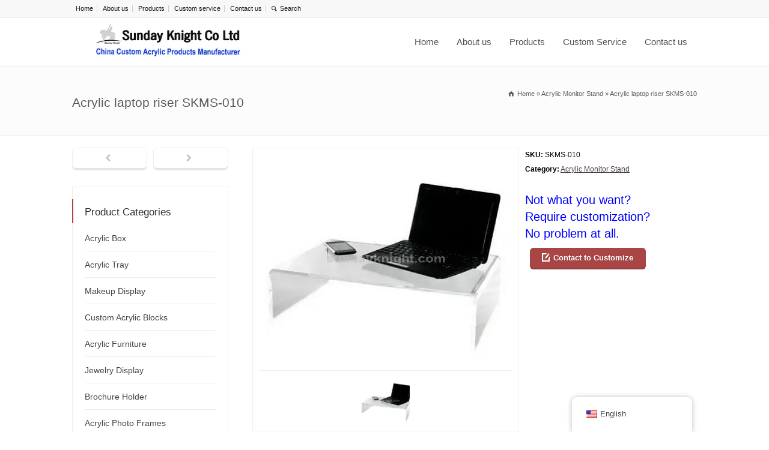

--- FILE ---
content_type: text/html; charset=UTF-8
request_url: https://www.sundayknight.com/product-detail/acrylic-laptop-riser-skms-010/
body_size: 43569
content:
<!doctype html>
<html lang="en-US" class="no-js">
<head><meta charset="UTF-8" /><script>if(navigator.userAgent.match(/MSIE|Internet Explorer/i)||navigator.userAgent.match(/Trident\/7\..*?rv:11/i)){var href=document.location.href;if(!href.match(/[?&]nowprocket/)){if(href.indexOf("?")==-1){if(href.indexOf("#")==-1){document.location.href=href+"?nowprocket=1"}else{document.location.href=href.replace("#","?nowprocket=1#")}}else{if(href.indexOf("#")==-1){document.location.href=href+"&nowprocket=1"}else{document.location.href=href.replace("#","&nowprocket=1#")}}}}</script><script>(()=>{class RocketLazyLoadScripts{constructor(){this.v="2.0.4",this.userEvents=["keydown","keyup","mousedown","mouseup","mousemove","mouseover","mouseout","touchmove","touchstart","touchend","touchcancel","wheel","click","dblclick","input"],this.attributeEvents=["onblur","onclick","oncontextmenu","ondblclick","onfocus","onmousedown","onmouseenter","onmouseleave","onmousemove","onmouseout","onmouseover","onmouseup","onmousewheel","onscroll","onsubmit"]}async t(){this.i(),this.o(),/iP(ad|hone)/.test(navigator.userAgent)&&this.h(),this.u(),this.l(this),this.m(),this.k(this),this.p(this),this._(),await Promise.all([this.R(),this.L()]),this.lastBreath=Date.now(),this.S(this),this.P(),this.D(),this.O(),this.M(),await this.C(this.delayedScripts.normal),await this.C(this.delayedScripts.defer),await this.C(this.delayedScripts.async),await this.T(),await this.F(),await this.j(),await this.A(),window.dispatchEvent(new Event("rocket-allScriptsLoaded")),this.everythingLoaded=!0,this.lastTouchEnd&&await new Promise(t=>setTimeout(t,500-Date.now()+this.lastTouchEnd)),this.I(),this.H(),this.U(),this.W()}i(){this.CSPIssue=sessionStorage.getItem("rocketCSPIssue"),document.addEventListener("securitypolicyviolation",t=>{this.CSPIssue||"script-src-elem"!==t.violatedDirective||"data"!==t.blockedURI||(this.CSPIssue=!0,sessionStorage.setItem("rocketCSPIssue",!0))},{isRocket:!0})}o(){window.addEventListener("pageshow",t=>{this.persisted=t.persisted,this.realWindowLoadedFired=!0},{isRocket:!0}),window.addEventListener("pagehide",()=>{this.onFirstUserAction=null},{isRocket:!0})}h(){let t;function e(e){t=e}window.addEventListener("touchstart",e,{isRocket:!0}),window.addEventListener("touchend",function i(o){o.changedTouches[0]&&t.changedTouches[0]&&Math.abs(o.changedTouches[0].pageX-t.changedTouches[0].pageX)<10&&Math.abs(o.changedTouches[0].pageY-t.changedTouches[0].pageY)<10&&o.timeStamp-t.timeStamp<200&&(window.removeEventListener("touchstart",e,{isRocket:!0}),window.removeEventListener("touchend",i,{isRocket:!0}),"INPUT"===o.target.tagName&&"text"===o.target.type||(o.target.dispatchEvent(new TouchEvent("touchend",{target:o.target,bubbles:!0})),o.target.dispatchEvent(new MouseEvent("mouseover",{target:o.target,bubbles:!0})),o.target.dispatchEvent(new PointerEvent("click",{target:o.target,bubbles:!0,cancelable:!0,detail:1,clientX:o.changedTouches[0].clientX,clientY:o.changedTouches[0].clientY})),event.preventDefault()))},{isRocket:!0})}q(t){this.userActionTriggered||("mousemove"!==t.type||this.firstMousemoveIgnored?"keyup"===t.type||"mouseover"===t.type||"mouseout"===t.type||(this.userActionTriggered=!0,this.onFirstUserAction&&this.onFirstUserAction()):this.firstMousemoveIgnored=!0),"click"===t.type&&t.preventDefault(),t.stopPropagation(),t.stopImmediatePropagation(),"touchstart"===this.lastEvent&&"touchend"===t.type&&(this.lastTouchEnd=Date.now()),"click"===t.type&&(this.lastTouchEnd=0),this.lastEvent=t.type,t.composedPath&&t.composedPath()[0].getRootNode()instanceof ShadowRoot&&(t.rocketTarget=t.composedPath()[0]),this.savedUserEvents.push(t)}u(){this.savedUserEvents=[],this.userEventHandler=this.q.bind(this),this.userEvents.forEach(t=>window.addEventListener(t,this.userEventHandler,{passive:!1,isRocket:!0})),document.addEventListener("visibilitychange",this.userEventHandler,{isRocket:!0})}U(){this.userEvents.forEach(t=>window.removeEventListener(t,this.userEventHandler,{passive:!1,isRocket:!0})),document.removeEventListener("visibilitychange",this.userEventHandler,{isRocket:!0}),this.savedUserEvents.forEach(t=>{(t.rocketTarget||t.target).dispatchEvent(new window[t.constructor.name](t.type,t))})}m(){const t="return false",e=Array.from(this.attributeEvents,t=>"data-rocket-"+t),i="["+this.attributeEvents.join("],[")+"]",o="[data-rocket-"+this.attributeEvents.join("],[data-rocket-")+"]",s=(e,i,o)=>{o&&o!==t&&(e.setAttribute("data-rocket-"+i,o),e["rocket"+i]=new Function("event",o),e.setAttribute(i,t))};new MutationObserver(t=>{for(const n of t)"attributes"===n.type&&(n.attributeName.startsWith("data-rocket-")||this.everythingLoaded?n.attributeName.startsWith("data-rocket-")&&this.everythingLoaded&&this.N(n.target,n.attributeName.substring(12)):s(n.target,n.attributeName,n.target.getAttribute(n.attributeName))),"childList"===n.type&&n.addedNodes.forEach(t=>{if(t.nodeType===Node.ELEMENT_NODE)if(this.everythingLoaded)for(const i of[t,...t.querySelectorAll(o)])for(const t of i.getAttributeNames())e.includes(t)&&this.N(i,t.substring(12));else for(const e of[t,...t.querySelectorAll(i)])for(const t of e.getAttributeNames())this.attributeEvents.includes(t)&&s(e,t,e.getAttribute(t))})}).observe(document,{subtree:!0,childList:!0,attributeFilter:[...this.attributeEvents,...e]})}I(){this.attributeEvents.forEach(t=>{document.querySelectorAll("[data-rocket-"+t+"]").forEach(e=>{this.N(e,t)})})}N(t,e){const i=t.getAttribute("data-rocket-"+e);i&&(t.setAttribute(e,i),t.removeAttribute("data-rocket-"+e))}k(t){Object.defineProperty(HTMLElement.prototype,"onclick",{get(){return this.rocketonclick||null},set(e){this.rocketonclick=e,this.setAttribute(t.everythingLoaded?"onclick":"data-rocket-onclick","this.rocketonclick(event)")}})}S(t){function e(e,i){let o=e[i];e[i]=null,Object.defineProperty(e,i,{get:()=>o,set(s){t.everythingLoaded?o=s:e["rocket"+i]=o=s}})}e(document,"onreadystatechange"),e(window,"onload"),e(window,"onpageshow");try{Object.defineProperty(document,"readyState",{get:()=>t.rocketReadyState,set(e){t.rocketReadyState=e},configurable:!0}),document.readyState="loading"}catch(t){console.log("WPRocket DJE readyState conflict, bypassing")}}l(t){this.originalAddEventListener=EventTarget.prototype.addEventListener,this.originalRemoveEventListener=EventTarget.prototype.removeEventListener,this.savedEventListeners=[],EventTarget.prototype.addEventListener=function(e,i,o){o&&o.isRocket||!t.B(e,this)&&!t.userEvents.includes(e)||t.B(e,this)&&!t.userActionTriggered||e.startsWith("rocket-")||t.everythingLoaded?t.originalAddEventListener.call(this,e,i,o):(t.savedEventListeners.push({target:this,remove:!1,type:e,func:i,options:o}),"mouseenter"!==e&&"mouseleave"!==e||t.originalAddEventListener.call(this,e,t.savedUserEvents.push,o))},EventTarget.prototype.removeEventListener=function(e,i,o){o&&o.isRocket||!t.B(e,this)&&!t.userEvents.includes(e)||t.B(e,this)&&!t.userActionTriggered||e.startsWith("rocket-")||t.everythingLoaded?t.originalRemoveEventListener.call(this,e,i,o):t.savedEventListeners.push({target:this,remove:!0,type:e,func:i,options:o})}}J(t,e){this.savedEventListeners=this.savedEventListeners.filter(i=>{let o=i.type,s=i.target||window;return e!==o||t!==s||(this.B(o,s)&&(i.type="rocket-"+o),this.$(i),!1)})}H(){EventTarget.prototype.addEventListener=this.originalAddEventListener,EventTarget.prototype.removeEventListener=this.originalRemoveEventListener,this.savedEventListeners.forEach(t=>this.$(t))}$(t){t.remove?this.originalRemoveEventListener.call(t.target,t.type,t.func,t.options):this.originalAddEventListener.call(t.target,t.type,t.func,t.options)}p(t){let e;function i(e){return t.everythingLoaded?e:e.split(" ").map(t=>"load"===t||t.startsWith("load.")?"rocket-jquery-load":t).join(" ")}function o(o){function s(e){const s=o.fn[e];o.fn[e]=o.fn.init.prototype[e]=function(){return this[0]===window&&t.userActionTriggered&&("string"==typeof arguments[0]||arguments[0]instanceof String?arguments[0]=i(arguments[0]):"object"==typeof arguments[0]&&Object.keys(arguments[0]).forEach(t=>{const e=arguments[0][t];delete arguments[0][t],arguments[0][i(t)]=e})),s.apply(this,arguments),this}}if(o&&o.fn&&!t.allJQueries.includes(o)){const e={DOMContentLoaded:[],"rocket-DOMContentLoaded":[]};for(const t in e)document.addEventListener(t,()=>{e[t].forEach(t=>t())},{isRocket:!0});o.fn.ready=o.fn.init.prototype.ready=function(i){function s(){parseInt(o.fn.jquery)>2?setTimeout(()=>i.bind(document)(o)):i.bind(document)(o)}return"function"==typeof i&&(t.realDomReadyFired?!t.userActionTriggered||t.fauxDomReadyFired?s():e["rocket-DOMContentLoaded"].push(s):e.DOMContentLoaded.push(s)),o([])},s("on"),s("one"),s("off"),t.allJQueries.push(o)}e=o}t.allJQueries=[],o(window.jQuery),Object.defineProperty(window,"jQuery",{get:()=>e,set(t){o(t)}})}P(){const t=new Map;document.write=document.writeln=function(e){const i=document.currentScript,o=document.createRange(),s=i.parentElement;let n=t.get(i);void 0===n&&(n=i.nextSibling,t.set(i,n));const c=document.createDocumentFragment();o.setStart(c,0),c.appendChild(o.createContextualFragment(e)),s.insertBefore(c,n)}}async R(){return new Promise(t=>{this.userActionTriggered?t():this.onFirstUserAction=t})}async L(){return new Promise(t=>{document.addEventListener("DOMContentLoaded",()=>{this.realDomReadyFired=!0,t()},{isRocket:!0})})}async j(){return this.realWindowLoadedFired?Promise.resolve():new Promise(t=>{window.addEventListener("load",t,{isRocket:!0})})}M(){this.pendingScripts=[];this.scriptsMutationObserver=new MutationObserver(t=>{for(const e of t)e.addedNodes.forEach(t=>{"SCRIPT"!==t.tagName||t.noModule||t.isWPRocket||this.pendingScripts.push({script:t,promise:new Promise(e=>{const i=()=>{const i=this.pendingScripts.findIndex(e=>e.script===t);i>=0&&this.pendingScripts.splice(i,1),e()};t.addEventListener("load",i,{isRocket:!0}),t.addEventListener("error",i,{isRocket:!0}),setTimeout(i,1e3)})})})}),this.scriptsMutationObserver.observe(document,{childList:!0,subtree:!0})}async F(){await this.X(),this.pendingScripts.length?(await this.pendingScripts[0].promise,await this.F()):this.scriptsMutationObserver.disconnect()}D(){this.delayedScripts={normal:[],async:[],defer:[]},document.querySelectorAll("script[type$=rocketlazyloadscript]").forEach(t=>{t.hasAttribute("data-rocket-src")?t.hasAttribute("async")&&!1!==t.async?this.delayedScripts.async.push(t):t.hasAttribute("defer")&&!1!==t.defer||"module"===t.getAttribute("data-rocket-type")?this.delayedScripts.defer.push(t):this.delayedScripts.normal.push(t):this.delayedScripts.normal.push(t)})}async _(){await this.L();let t=[];document.querySelectorAll("script[type$=rocketlazyloadscript][data-rocket-src]").forEach(e=>{let i=e.getAttribute("data-rocket-src");if(i&&!i.startsWith("data:")){i.startsWith("//")&&(i=location.protocol+i);try{const o=new URL(i).origin;o!==location.origin&&t.push({src:o,crossOrigin:e.crossOrigin||"module"===e.getAttribute("data-rocket-type")})}catch(t){}}}),t=[...new Map(t.map(t=>[JSON.stringify(t),t])).values()],this.Y(t,"preconnect")}async G(t){if(await this.K(),!0!==t.noModule||!("noModule"in HTMLScriptElement.prototype))return new Promise(e=>{let i;function o(){(i||t).setAttribute("data-rocket-status","executed"),e()}try{if(navigator.userAgent.includes("Firefox/")||""===navigator.vendor||this.CSPIssue)i=document.createElement("script"),[...t.attributes].forEach(t=>{let e=t.nodeName;"type"!==e&&("data-rocket-type"===e&&(e="type"),"data-rocket-src"===e&&(e="src"),i.setAttribute(e,t.nodeValue))}),t.text&&(i.text=t.text),t.nonce&&(i.nonce=t.nonce),i.hasAttribute("src")?(i.addEventListener("load",o,{isRocket:!0}),i.addEventListener("error",()=>{i.setAttribute("data-rocket-status","failed-network"),e()},{isRocket:!0}),setTimeout(()=>{i.isConnected||e()},1)):(i.text=t.text,o()),i.isWPRocket=!0,t.parentNode.replaceChild(i,t);else{const i=t.getAttribute("data-rocket-type"),s=t.getAttribute("data-rocket-src");i?(t.type=i,t.removeAttribute("data-rocket-type")):t.removeAttribute("type"),t.addEventListener("load",o,{isRocket:!0}),t.addEventListener("error",i=>{this.CSPIssue&&i.target.src.startsWith("data:")?(console.log("WPRocket: CSP fallback activated"),t.removeAttribute("src"),this.G(t).then(e)):(t.setAttribute("data-rocket-status","failed-network"),e())},{isRocket:!0}),s?(t.fetchPriority="high",t.removeAttribute("data-rocket-src"),t.src=s):t.src="data:text/javascript;base64,"+window.btoa(unescape(encodeURIComponent(t.text)))}}catch(i){t.setAttribute("data-rocket-status","failed-transform"),e()}});t.setAttribute("data-rocket-status","skipped")}async C(t){const e=t.shift();return e?(e.isConnected&&await this.G(e),this.C(t)):Promise.resolve()}O(){this.Y([...this.delayedScripts.normal,...this.delayedScripts.defer,...this.delayedScripts.async],"preload")}Y(t,e){this.trash=this.trash||[];let i=!0;var o=document.createDocumentFragment();t.forEach(t=>{const s=t.getAttribute&&t.getAttribute("data-rocket-src")||t.src;if(s&&!s.startsWith("data:")){const n=document.createElement("link");n.href=s,n.rel=e,"preconnect"!==e&&(n.as="script",n.fetchPriority=i?"high":"low"),t.getAttribute&&"module"===t.getAttribute("data-rocket-type")&&(n.crossOrigin=!0),t.crossOrigin&&(n.crossOrigin=t.crossOrigin),t.integrity&&(n.integrity=t.integrity),t.nonce&&(n.nonce=t.nonce),o.appendChild(n),this.trash.push(n),i=!1}}),document.head.appendChild(o)}W(){this.trash.forEach(t=>t.remove())}async T(){try{document.readyState="interactive"}catch(t){}this.fauxDomReadyFired=!0;try{await this.K(),this.J(document,"readystatechange"),document.dispatchEvent(new Event("rocket-readystatechange")),await this.K(),document.rocketonreadystatechange&&document.rocketonreadystatechange(),await this.K(),this.J(document,"DOMContentLoaded"),document.dispatchEvent(new Event("rocket-DOMContentLoaded")),await this.K(),this.J(window,"DOMContentLoaded"),window.dispatchEvent(new Event("rocket-DOMContentLoaded"))}catch(t){console.error(t)}}async A(){try{document.readyState="complete"}catch(t){}try{await this.K(),this.J(document,"readystatechange"),document.dispatchEvent(new Event("rocket-readystatechange")),await this.K(),document.rocketonreadystatechange&&document.rocketonreadystatechange(),await this.K(),this.J(window,"load"),window.dispatchEvent(new Event("rocket-load")),await this.K(),window.rocketonload&&window.rocketonload(),await this.K(),this.allJQueries.forEach(t=>t(window).trigger("rocket-jquery-load")),await this.K(),this.J(window,"pageshow");const t=new Event("rocket-pageshow");t.persisted=this.persisted,window.dispatchEvent(t),await this.K(),window.rocketonpageshow&&window.rocketonpageshow({persisted:this.persisted})}catch(t){console.error(t)}}async K(){Date.now()-this.lastBreath>45&&(await this.X(),this.lastBreath=Date.now())}async X(){return document.hidden?new Promise(t=>setTimeout(t)):new Promise(t=>requestAnimationFrame(t))}B(t,e){return e===document&&"readystatechange"===t||(e===document&&"DOMContentLoaded"===t||(e===window&&"DOMContentLoaded"===t||(e===window&&"load"===t||e===window&&"pageshow"===t)))}static run(){(new RocketLazyLoadScripts).t()}}RocketLazyLoadScripts.run()})();</script> 
  
<meta name="viewport" content="width=device-width, initial-scale=1">

<meta name='robots' content='index, follow, max-image-preview:large, max-snippet:-1, max-video-preview:-1' />

	<!-- This site is optimized with the Yoast SEO plugin v26.8 - https://yoast.com/product/yoast-seo-wordpress/ -->
	<title>Acrylic laptop riser, laptop riser - OEM ODM orders are welcome</title>
<link data-rocket-prefetch href="https://www.googletagmanager.com" rel="dns-prefetch">
<style id="wpr-usedcss">img:is([sizes=auto i],[sizes^="auto," i]){contain-intrinsic-size:3000px 1500px}img.emoji{display:inline!important;border:none!important;box-shadow:none!important;height:1em!important;width:1em!important;margin:0 .07em!important;vertical-align:-.1em!important;background:0 0!important;padding:0!important}:root{--wp-block-synced-color:#7a00df;--wp-block-synced-color--rgb:122,0,223;--wp-bound-block-color:var(--wp-block-synced-color);--wp-editor-canvas-background:#ddd;--wp-admin-theme-color:#007cba;--wp-admin-theme-color--rgb:0,124,186;--wp-admin-theme-color-darker-10:#006ba1;--wp-admin-theme-color-darker-10--rgb:0,107,160.5;--wp-admin-theme-color-darker-20:#005a87;--wp-admin-theme-color-darker-20--rgb:0,90,135;--wp-admin-border-width-focus:2px}@media (min-resolution:192dpi){:root{--wp-admin-border-width-focus:1.5px}}:root{--wp--preset--font-size--normal:16px;--wp--preset--font-size--huge:42px}.aligncenter{clear:both}html :where(.has-border-color){border-style:solid}html :where([style*=border-top-color]){border-top-style:solid}html :where([style*=border-right-color]){border-right-style:solid}html :where([style*=border-bottom-color]){border-bottom-style:solid}html :where([style*=border-left-color]){border-left-style:solid}html :where([style*=border-width]){border-style:solid}html :where([style*=border-top-width]){border-top-style:solid}html :where([style*=border-right-width]){border-right-style:solid}html :where([style*=border-bottom-width]){border-bottom-style:solid}html :where([style*=border-left-width]){border-left-style:solid}html :where(img[class*=wp-image-]){height:auto;max-width:100%}:where(figure){margin:0 0 1em}html :where(.is-position-sticky){--wp-admin--admin-bar--position-offset:var(--wp-admin--admin-bar--height,0px)}:root{--wp--preset--aspect-ratio--square:1;--wp--preset--aspect-ratio--4-3:4/3;--wp--preset--aspect-ratio--3-4:3/4;--wp--preset--aspect-ratio--3-2:3/2;--wp--preset--aspect-ratio--2-3:2/3;--wp--preset--aspect-ratio--16-9:16/9;--wp--preset--aspect-ratio--9-16:9/16;--wp--preset--color--black:#000000;--wp--preset--color--cyan-bluish-gray:#abb8c3;--wp--preset--color--white:#ffffff;--wp--preset--color--pale-pink:#f78da7;--wp--preset--color--vivid-red:#cf2e2e;--wp--preset--color--luminous-vivid-orange:#ff6900;--wp--preset--color--luminous-vivid-amber:#fcb900;--wp--preset--color--light-green-cyan:#7bdcb5;--wp--preset--color--vivid-green-cyan:#00d084;--wp--preset--color--pale-cyan-blue:#8ed1fc;--wp--preset--color--vivid-cyan-blue:#0693e3;--wp--preset--color--vivid-purple:#9b51e0;--wp--preset--gradient--vivid-cyan-blue-to-vivid-purple:linear-gradient(135deg,rgb(6, 147, 227) 0%,rgb(155, 81, 224) 100%);--wp--preset--gradient--light-green-cyan-to-vivid-green-cyan:linear-gradient(135deg,rgb(122, 220, 180) 0%,rgb(0, 208, 130) 100%);--wp--preset--gradient--luminous-vivid-amber-to-luminous-vivid-orange:linear-gradient(135deg,rgb(252, 185, 0) 0%,rgb(255, 105, 0) 100%);--wp--preset--gradient--luminous-vivid-orange-to-vivid-red:linear-gradient(135deg,rgb(255, 105, 0) 0%,rgb(207, 46, 46) 100%);--wp--preset--gradient--very-light-gray-to-cyan-bluish-gray:linear-gradient(135deg,rgb(238, 238, 238) 0%,rgb(169, 184, 195) 100%);--wp--preset--gradient--cool-to-warm-spectrum:linear-gradient(135deg,rgb(74, 234, 220) 0%,rgb(151, 120, 209) 20%,rgb(207, 42, 186) 40%,rgb(238, 44, 130) 60%,rgb(251, 105, 98) 80%,rgb(254, 248, 76) 100%);--wp--preset--gradient--blush-light-purple:linear-gradient(135deg,rgb(255, 206, 236) 0%,rgb(152, 150, 240) 100%);--wp--preset--gradient--blush-bordeaux:linear-gradient(135deg,rgb(254, 205, 165) 0%,rgb(254, 45, 45) 50%,rgb(107, 0, 62) 100%);--wp--preset--gradient--luminous-dusk:linear-gradient(135deg,rgb(255, 203, 112) 0%,rgb(199, 81, 192) 50%,rgb(65, 88, 208) 100%);--wp--preset--gradient--pale-ocean:linear-gradient(135deg,rgb(255, 245, 203) 0%,rgb(182, 227, 212) 50%,rgb(51, 167, 181) 100%);--wp--preset--gradient--electric-grass:linear-gradient(135deg,rgb(202, 248, 128) 0%,rgb(113, 206, 126) 100%);--wp--preset--gradient--midnight:linear-gradient(135deg,rgb(2, 3, 129) 0%,rgb(40, 116, 252) 100%);--wp--preset--font-size--small:13px;--wp--preset--font-size--medium:20px;--wp--preset--font-size--large:36px;--wp--preset--font-size--x-large:42px;--wp--preset--spacing--20:0.44rem;--wp--preset--spacing--30:0.67rem;--wp--preset--spacing--40:1rem;--wp--preset--spacing--50:1.5rem;--wp--preset--spacing--60:2.25rem;--wp--preset--spacing--70:3.38rem;--wp--preset--spacing--80:5.06rem;--wp--preset--shadow--natural:6px 6px 9px rgba(0, 0, 0, .2);--wp--preset--shadow--deep:12px 12px 50px rgba(0, 0, 0, .4);--wp--preset--shadow--sharp:6px 6px 0px rgba(0, 0, 0, .2);--wp--preset--shadow--outlined:6px 6px 0px -3px rgb(255, 255, 255),6px 6px rgb(0, 0, 0);--wp--preset--shadow--crisp:6px 6px 0px rgb(0, 0, 0)}:where(.is-layout-flex){gap:.5em}:where(.is-layout-grid){gap:.5em}:where(.wp-block-columns.is-layout-flex){gap:2em}:where(.wp-block-columns.is-layout-grid){gap:2em}:where(.wp-block-post-template.is-layout-flex){gap:1.25em}:where(.wp-block-post-template.is-layout-grid){gap:1.25em}.trp-language-switcher-container.trp-floater-ls-names.trp-bottom-right.trp-color-light{min-width:200px}.trp-language-switcher-container.trp-floater-ls-names.trp-bottom-right.trp-color-dark{min-width:200px}.trp-language-switcher-container.trp-floater-ls-names.trp-top-right.trp-color-light{min-width:200px}.trp-language-switcher-container.trp-floater-ls-names.trp-top-right.trp-color-dark{min-width:200px}.trp-language-switcher-container.trp-floater-ls-names.trp-bottom-left.trp-color-light{min-width:200px}.trp-language-switcher-container.trp-floater-ls-names.trp-bottom-left.trp-color-dark{min-width:200px}.trp-language-switcher-container.trp-floater-ls-names.trp-top-left.trp-color-light{min-width:200px}.trp-language-switcher-container.trp-floater-ls-names.trp-top-left.trp-color-dark{min-width:200px}#trp-floater-ls.trp-language-switcher-container.trp-floater-ls-flags.trp-top-left.trp-color-dark.trp-poweredby:hover{position:fixed;z-index:9999999;top:0;bottom:auto;display:block;width:192px;height:auto;border-radius:0 0 8px 8px;box-shadow:0 0 8px rgba(0,0,0,.25)}#trp-floater-ls.trp-language-switcher-container.trp-floater-ls-flags.trp-top-left.trp-color-light.trp-poweredby:hover{position:fixed;z-index:9999999;top:0;bottom:auto;display:block;width:192px;height:auto;border-radius:0 0 8px 8px;box-shadow:0 0 8px rgba(0,0,0,.25)}#trp-floater-ls.trp-language-switcher-container.trp-floater-ls-flags.trp-top-right.trp-color-dark.trp-poweredby:hover{position:fixed;z-index:9999999;top:0;bottom:auto;display:block;width:192px;height:auto;border-radius:0 0 8px 8px;box-shadow:0 0 8px rgba(0,0,0,.25)}#trp-floater-ls.trp-language-switcher-container.trp-floater-ls-flags.trp-top-right.trp-color-light.trp-poweredby:hover{position:fixed;z-index:9999999;top:0;bottom:auto;display:block;width:192px;height:auto;border-radius:0 0 8px 8px;box-shadow:0 0 8px rgba(0,0,0,.25)}#trp-floater-ls-current-language .trp-floater-ls-disabled-language.trp-ls-disabled-language{margin-top:6px}#trp-floater-ls-language-list .trp-language-wrap.trp-floater-ls-disabled-language.trp-ls-disabled-language:hover{padding:0;width:auto}#trp-floater-ls .trp-language-switcher-container.trp-floater-ls-codes.trp-top-left.trp-color-light.trp-poweredby.trp-with-flags.trp-floater-ls-disabled-language.trp-ls-disabled-language.trp-floater-ls-disabled-language.trp-ls-disabled-language{margin-bottom:10px;margin-top:0}#trp-floater-ls{position:fixed;z-index:9999999;bottom:0;display:block;overflow:hidden;height:58px;text-align:center;box-shadow:0 0 8px rgba(0,0,0,.25)}.trp-floater-ls-disabled-language.trp-ls-disabled-language{width:auto}#trp-floater-ls:hover{position:fixed;z-index:9999999;bottom:0;display:block;height:auto;border-radius:8px 8px 0 0;box-shadow:0 0 8px rgba(0,0,0,.25)}#trp-floater-ls.trp-color-light{background:#fff;box-shadow:0 0 8px rgba(0,0,0,.25);border-radius:8px 8px 0 0}.trp-language-switcher-container.trp-floater-ls-codes.trp-bottom-right.trp-color-light.trp-poweredby:hover{width:192px}.trp-language-switcher-container.trp-floater-ls-codes.trp-bottom-right.trp-color-dark.trp-poweredby:hover{width:192px}#trp-floater-ls.trp-bottom-right{top:auto;bottom:0;right:10%}@media screen and (max-width:1000px){#trp-floater-ls-language-list{display:flex;flex-direction:column}.trp-language-switcher-container.trp-floater-ls-names.trp-bottom-right.trp-color-light.trp-poweredby{right:10%;min-width:105px}.trp-language-switcher-container.trp-floater-ls-names.trp-bottom-left.trp-color-light.trp-poweredby{left:10%;min-width:105px}.trp-language-switcher-container.trp-floater-ls-names.trp-bottom-right.trp-color-dark.trp-poweredby{right:10%;min-width:105px}.trp-language-switcher-container.trp-floater-ls-names.trp-bottom-left.trp-color-dark.trp-poweredby{left:10%;min-width:105px}.trp-language-switcher-container.trp-floater-ls-codes.trp-bottom-right.trp-color-dark.trp-poweredby{right:10%;min-width:66px}.trp-language-switcher-container.trp-floater-ls-codes.trp-bottom-left.trp-color-dark.trp-poweredby{left:10%;min-width:66px}.trp-language-switcher-container.trp-floater-ls-codes.trp-bottom-right.trp-color-light.trp-poweredby{right:10%;min-width:66px}.trp-language-switcher-container.trp-floater-ls-codes.trp-bottom-left.trp-color-light.trp-poweredby{left:10%;min-width:66px}.trp-language-switcher-container.trp-floater-ls-flags.trp-bottom-right.trp-color-dark.trp-poweredby{right:10%;min-width:105px}.trp-language-switcher-container.trp-floater-ls-flags.trp-bottom-left.trp-color-dark.trp-poweredby{left:10%;min-width:105px}.trp-language-switcher-container.trp-floater-ls-flags.trp-bottom-right.trp-color-light.trp-poweredby{right:10%;min-width:105px}.trp-language-switcher-container.trp-floater-ls-flags.trp-bottom-left.trp-color-light.trp-poweredby{left:10%;min-width:105px}.trp-language-switcher-container.trp-floater-ls-names.trp-bottom-right.trp-color-light{right:10%;min-width:105px}.trp-language-switcher-container.trp-floater-ls-names.trp-bottom-left.trp-color-light{left:10%;min-width:105px}.trp-language-switcher-container.trp-floater-ls-names.trp-bottom-right.trp-color-dark{right:10%;min-width:105px}.trp-language-switcher-container.trp-floater-ls-names.trp-bottom-left.trp-color-dark{left:10%;min-width:105px}.trp-language-switcher-container.trp-floater-ls-codes.trp-bottom-right.trp-color-dark{right:10%;min-width:66px}.trp-language-switcher-container.trp-floater-ls-codes.trp-bottom-left.trp-color-dark{left:10%;min-width:66px}.trp-language-switcher-container.trp-floater-ls-codes.trp-bottom-right.trp-color-light{right:10%;min-width:66px}.trp-language-switcher-container.trp-floater-ls-codes.trp-bottom-left.trp-color-light{left:10%;min-width:66px}.trp-language-switcher-container.trp-floater-ls-flags.trp-bottom-right.trp-color-dark{right:10%;min-width:60px}.trp-language-switcher-container.trp-floater-ls-flags.trp-bottom-left.trp-color-dark{left:10%;min-width:60px}.trp-language-switcher-container.trp-floater-ls-flags.trp-bottom-right.trp-color-light{right:10%;min-width:60px}.trp-language-switcher-container.trp-floater-ls-flags.trp-bottom-left.trp-color-light{left:10%;min-width:60px}}@media screen and (max-width:500px){#trp-floater-ls-language-list{display:flex;flex-direction:column}#trp-floater-ls:hover .trp-language-wrap a.trp-floater-ls-disabled-language{margin-top:0}.trp-floater-ls-disabled-language{margin-top:0!important;padding-top:16px!important}.trp-language-switcher-container.trp-floater-ls-names.trp-bottom-right.trp-color-light.trp-poweredby{right:10%;min-width:105px}.trp-language-switcher-container.trp-floater-ls-names.trp-bottom-left.trp-color-light.trp-poweredby{left:10%;min-width:105px}.trp-language-switcher-container.trp-floater-ls-names.trp-bottom-right.trp-color-dark.trp-poweredby{right:10%;min-width:105px}.trp-language-switcher-container.trp-floater-ls-names.trp-bottom-left.trp-color-dark.trp-poweredby{left:10%;min-width:105px}.trp-language-switcher-container.trp-floater-ls-codes.trp-bottom-right.trp-color-dark.trp-poweredby{right:10%;min-width:66px}.trp-language-switcher-container.trp-floater-ls-codes.trp-bottom-left.trp-color-dark.trp-poweredby{left:10%;min-width:66px}.trp-language-switcher-container.trp-floater-ls-codes.trp-bottom-right.trp-color-light.trp-poweredby{right:10%;min-width:66px}.trp-language-switcher-container.trp-floater-ls-codes.trp-bottom-left.trp-color-light.trp-poweredby{left:10%;min-width:66px}.trp-language-switcher-container.trp-floater-ls-flags.trp-bottom-right.trp-color-dark.trp-poweredby{right:10%;min-width:60px}.trp-language-switcher-container.trp-floater-ls-flags.trp-bottom-left.trp-color-dark.trp-poweredby{left:10%;min-width:60px}.trp-language-switcher-container.trp-floater-ls-flags.trp-bottom-right.trp-color-light.trp-poweredby{right:10%;min-width:60px}.trp-language-switcher-container.trp-floater-ls-flags.trp-bottom-left.trp-color-light.trp-poweredby{left:10%;min-width:60px}.trp-language-switcher-container.trp-floater-ls-names.trp-bottom-right.trp-color-light{right:10%;min-width:105px}.trp-language-switcher-container.trp-floater-ls-names.trp-bottom-left.trp-color-light{left:10%;min-width:105px}.trp-language-switcher-container.trp-floater-ls-names.trp-bottom-right.trp-color-dark{right:10%;min-width:105px}.trp-language-switcher-container.trp-floater-ls-names.trp-bottom-left.trp-color-dark{left:10%;min-width:105px}.trp-language-switcher-container.trp-floater-ls-codes.trp-bottom-right.trp-color-dark{right:10%;min-width:66px}.trp-language-switcher-container.trp-floater-ls-codes.trp-bottom-left.trp-color-dark{left:10%;min-width:66px}.trp-language-switcher-container.trp-floater-ls-codes.trp-bottom-right.trp-color-light{right:10%;min-width:66px}.trp-language-switcher-container.trp-floater-ls-codes.trp-bottom-left.trp-color-light{left:10%;min-width:66px}.trp-language-switcher-container.trp-floater-ls-flags.trp-bottom-right.trp-color-dark{right:10%;min-width:60px}.trp-language-switcher-container.trp-floater-ls-flags.trp-bottom-left.trp-color-dark{left:10%;min-width:60px}.trp-language-switcher-container.trp-floater-ls-flags.trp-bottom-right.trp-color-light{right:10%;min-width:60px}.trp-language-switcher-container.trp-floater-ls-flags.trp-bottom-left.trp-color-light{left:10%;min-width:60px}}#trp-floater-ls-language-list{display:none}#trp-floater-ls .trp-language-wrap.trp-language-wrap-bottom{padding:11px}#trp-floater-ls:focus #trp-floater-ls-current-language,#trp-floater-ls:hover #trp-floater-ls-current-language{display:none}#trp-floater-ls:focus #trp-floater-ls-language-list,#trp-floater-ls:hover #trp-floater-ls-language-list{display:block}#trp-floater-ls-current-language a{display:block;padding:10px 12px;font-size:90%}.trp-language-wrap a{display:block;padding:10px 12px;font-size:90%}#trp-floater-ls-current-language .trp-floater-ls-disabled-language.trp-ls-disabled-language{display:block;padding:10px 24px;font-size:90%}#trp-floater-ls-current-language,#trp-floater-ls-language-list{text-align:left}#trp-floater-ls-current-language.trp-with-flags,#trp-floater-ls-language-list.trp-with-flags{text-align:left}#trp-floater-ls-current-language{display:block;width:100%;height:100%}.trp-language-switcher-container.trp-floater-ls-flags.trp-bottom-left.trp-color-dark #trp-floater-ls-current-language,.trp-language-switcher-container.trp-floater-ls-flags.trp-bottom-left.trp-color-dark.trp-poweredby #trp-floater-ls-current-language,.trp-language-switcher-container.trp-floater-ls-flags.trp-bottom-left.trp-color-light.trp-poweredby #trp-floater-ls-current-language,.trp-language-switcher-container.trp-floater-ls-flags.trp-bottom-right.trp-color-dark #trp-floater-ls-current-language,.trp-language-switcher-container.trp-floater-ls-flags.trp-bottom-right.trp-color-dark.trp-poweredby #trp-floater-ls-current-language,.trp-language-switcher-container.trp-floater-ls-flags.trp-bottom-right.trp-color-light #trp-floater-ls-current-language,.trp-language-switcher-container.trp-floater-ls-flags.trp-bottom-right.trp-color-light.trp-poweredby #trp-floater-ls-current-language,.trp-language-switcher-container.trp-floater-ls-flags.trp-top-left.trp-color-dark #trp-floater-ls-current-language,.trp-language-switcher-container.trp-floater-ls-flags.trp-top-left.trp-color-dark.trp-poweredby #trp-floater-ls-current-language,.trp-language-switcher-container.trp-floater-ls-flags.trp-top-left.trp-color-light #trp-floater-ls-current-language,.trp-language-switcher-container.trp-floater-ls-flags.trp-top-left.trp-color-light.trp-poweredby #trp-floater-ls-current-language,.trp-language-switcher-container.trp-floater-ls-flags.trp-top-right.trp-color-dark #trp-floater-ls-current-language,.trp-language-switcher-container.trp-floater-ls-flags.trp-top-right.trp-color-dark.trp-poweredby #trp-floater-ls-current-language,.trp-language-switcher-container.trp-floater-ls-flags.trp-top-right.trp-color-light #trp-floater-ls-current-language,.trp-language-switcher-container.trp-floater-ls-flags.trp-top-right.trp-color-light.trp-poweredby #trp-floater-ls-current-language{display:block;width:100%;height:100%;padding-top:3px}.trp-language-switcher-container.trp-floater-ls-flags.trp-top-left .trp-language-wrap,.trp-language-switcher-container.trp-floater-ls-flags.trp-top-right .trp-language-wrap{padding:9px!important}.trp-language-switcher-container.trp-floater-ls-codes.trp-top-left .trp-language-wrap,.trp-language-switcher-container.trp-floater-ls-codes.trp-top-right .trp-language-wrap{padding:0 9px 9px!important}.trp-language-switcher-container.trp-floater-ls-codes.trp-bottom-left .trp-language-wrap,.trp-language-switcher-container.trp-floater-ls-codes.trp-bottom-right .trp-language-wrap{padding:9px 9px 6px!important}.trp-language-switcher-container.trp-floater-ls-names.trp-top-left .trp-language-wrap,.trp-language-switcher-container.trp-floater-ls-names.trp-top-right .trp-language-wrap{padding:0 12px 12px!important}.trp-language-switcher-container.trp-floater-ls-names.trp-bottom-left .trp-language-wrap,.trp-language-switcher-container.trp-floater-ls-names.trp-bottom-right .trp-language-wrap{padding:12px 12px 6px!important}#trp-floater-ls div:not(#trp-floater-poweredby)>a{display:flex!important;flex-direction:row;flex-wrap:wrap;align-items:center}.trp-color-light #trp-floater-ls-current-language a,.trp-color-light #trp-floater-ls-language-list a{color:#404040}.trp-color-light #trp-floater-ls-current-language a,.trp-color-light #trp-floater-ls-language-list a,.trp-with-flags.trp-color-light #trp-floater-ls-current-language a{display:block;width:auto;overflow:hidden;text-overflow:ellipsis;white-space:nowrap}.trp-color-light #trp-floater-ls-language-list .trp-language-wrap a:hover{color:#1e1e1e;background:#f0f0f0;border-radius:2px}.trp-floater-ls-disabled-language{margin-top:6px}#trp-floater-ls .trp-floater-ls-disabled-language{pointer-events:none;cursor:default}#trp-floater-ls .trp-with-flags .trp-flag-image{margin-right:5px;vertical-align:middle;height:auto;max-width:100%;display:inline;padding:0}.trp-flag-image:dir(rtl){margin-left:5px}#trp-floater-ls a{text-decoration:none}#trp-floater-ls-language-list{max-height:300px;overflow-y:auto}.trp-language-switcher{height:42px;position:relative;box-sizing:border-box;width:200px;text-overflow:ellipsis;white-space:nowrap}.trp-language-switcher>div{box-sizing:border-box;padding:4px 20px 3px 13px;border:1.5px solid #949494;border-radius:2px;background-image:url(https://www.sundayknight.com/wp-content/plugins/translatepress-multilingual/assets/images/arrow-down-3101.svg);background-repeat:no-repeat;background-position:calc(100% - 20px) calc(1em + 2px),calc(100% - 3px) calc(1em + 0px);background-size:8px 8px,8px 8px;background-repeat:no-repeat;background-color:#fff}.trp-language-switcher>div:hover{background-image:none}.trp-language-switcher>div>a{display:block;padding:7px 12px;border-radius:3px;text-decoration:none;color:#1e1e1e;font-style:normal;font-weight:400;font-size:16px}.trp-language-switcher>div>a:hover{background:#f0f0f0;border-radius:2px}.trp-language-switcher>div>a.trp-ls-shortcode-disabled-language{cursor:default}.trp-language-switcher>div>a.trp-ls-shortcode-disabled-language:hover{background:0 0}.trp-language-switcher>div>a>img{display:inline;margin:0 3px;width:18px;height:12px;border-radius:0}.trp-language-switcher .trp-ls-shortcode-current-language{display:inline-block}.trp-language-switcher:focus .trp-ls-shortcode-current-language,.trp-language-switcher:hover .trp-ls-shortcode-current-language{visibility:hidden}.trp-language-switcher .trp-ls-shortcode-language{display:inline-block;height:1px;overflow:hidden;visibility:hidden;z-index:1;max-height:250px;overflow-y:auto;left:0;top:0;min-height:auto}.trp-language-switcher:focus .trp-ls-shortcode-language,.trp-language-switcher:hover .trp-ls-shortcode-language{visibility:visible;max-height:250px;padding:4px 13px;height:auto;overflow-y:auto;position:absolute;left:0;top:0;display:inline-block!important;min-height:auto}section.content{padding:0;width:100%}section.content.left{float:left;width:740px;margin:0 19px 0 10px;padding-right:20px}section.content.right{float:right;width:740px;margin:0 10px 0 19px;padding-left:20px}.sidebar{width:260px;float:left;margin:0;position:relative;-webkit-transform:translateZ(0);-webkit-transform:translate3d(0,0,0);backface-visibility:hidden;will-change:position,top;transition:none}.sidebar .box{-webkit-transform:translateZ(0);-webkit-transform:translate3d(0,0,0);backface-visibility:hidden;will-change:position,top;transition:none}.sidebar.left{margin-left:10px}@media only screen and (min-width:1100px){.sidebar.right.fixed{position:absolute;margin-left:790px}.sidebar.left.fixed{position:absolute}}@media only screen and (min-width:960px) and (max-width:1099px){.sidebar.right.fixed{position:absolute;margin-left:690px}.sidebar.left.fixed{position:absolute}section.content.left{width:640px}section.content.right{width:640px}}@media only screen and (min-width:768px) and (max-width:959px){.sidebar{width:160px}.sidebar.left.fixed,.sidebar.right.fixed{top:0!important}section.content.left,section.content.right{width:540px;min-height:100%!important}}@media only screen and (max-width:1024px){.sidebar.left.fixed,.sidebar.right.fixed{top:0!important}}@media only screen and (max-width:767px){.sidebar{width:100%}.sidebar.left.fixed,.sidebar.right.fixed{position:relative;top:0!important}section.content.left,section.content.right{width:100%;border:0;-o-box-shadow:none;-moz-box-shadow:none;-webkit-box-shadow:none;box-shadow:none;margin:0;padding:0;min-height:100%!important}}.row{display:block;margin:0 10px;clear:both}.top_content>.row{margin:auto;width:1040px;padding:40px 0 20px}.row .row,.sidebar .row{margin:0}.content.left .row,.content.right .row{margin:0}.box{margin:0 0 0 20px;padding:0;display:inline;float:left;border:0;-moz-box-sizing:border-box;-webkit-box-sizing:border-box;-o-box-sizing:border-box;-ms-box-sizing:border-box;box-sizing:border-box}.one{clear:both;float:none;display:block}#container .sidebar .widget{float:none;clear:both;position:relative;display:block;margin:0;width:100%;z-index:1;padding:30px 20px 20px;-o-box-shadow:0 4px 0 rgba(0,0,0,.04);-webkit-box-shadow:0 4px 0 rgba(0,0,0,.04);-moz-box-shadow:0 4px 0 rgba(0,0,0,.04);box-shadow:0 4px 0 rgba(0,0,0,.04);border:1px solid #ededed}.box img{max-width:100%!important}.box .box{margin:0;padding:0}body:not(.rtl) .box.first:before{content:"";display:table}body:not(.rtl) .box.first{clear:both;margin-left:0!important;zoom:1}body:not(.rtl) .box.last{clear:right;margin-right:0!important;zoom:1}body:not(.rtl) .box.last:after{content:"";display:table}body:not(.rtl) .box .first,body:not(.rtl) .content.left .first,body:not(.rtl) .content.right .first{margin-left:0!important}body:not(.rtl) .box .last,body:not(.rtl) .content.left .last,body:not(.rtl) .content.right .last{margin-right:0!important}body:not(.rtl) .content.left .row .box:first-child,body:not(.rtl) .content.right .row .box:first-child,body:not(.rtl) .row .box:first-child{margin-left:0!important}.one{width:1040px}.three{width:333.3333333px}.two-three{width:686.6666667px}.content.left .one,.content.right .one{width:740px;margin:0}.content.left .three,.content.right .three{width:233.3333333px}.content.left .two-three,.content.right .two-three{width:486.6666667px}.box .box{margin:0 0 0 4%}.box .box:first-child,.widget .box:first-child{margin-left:0}#container .box .one{width:100%}#container .box .three{width:30.66%}#container .box .two-three{width:65.34%}@media only screen and (min-width:960px) and (max-width:1099px){.full{width:960px}.one{width:940px}.three{width:300px}.two-three{width:620px}.content.left .full,.content.right .full{width:640px}.content.left .one,.content.right .one{width:100%}.content.left .three,.content.right .three{width:200px}.content.left .two-three,.content.right .two-three{width:420px}.top_content>.row{width:940px}}@media only screen and (min-width:768px) and (max-width:959px){.full{width:760px}.one{width:100%}.three{width:233.33px}.two-three{width:486.67px}.content.left .full,.content.right .full{width:540px}.content.left .one,.content.right .one{width:100%}.content.left .three,.content.right .three{width:166.67px}.content.left .two-three,.content.right .two-three{width:353px}#container .sidebar .box .box,#container .sidebar .row,.box.three .box{width:100%!important;margin:0 0 20px}.top_content>.row{width:740px}}@media only screen and (max-width:767px){.box .box,.content.left .full,.content.left .one,.content.left .three,.content.left .two-three,.content.right .full,.content.right .one,.content.right .three,.content.right .two-three,.full,.one,.three,.two-three{width:100%!important;margin:0 0 20px}.content_block>section:last-child,.row>.box:last-child{margin-bottom:0}#container .row,#container .sidebar{margin:0 auto}.top_content>.row{width:90%}}#container .margin-t0{margin-top:0}#container .margin-t10{margin-top:10px}#container .margin-t20{margin-top:20px}#container .margin-b20{margin-bottom:20px}.nomargin{margin-left:0!important;margin-bottom:0!important;margin-right:0!important;margin-top:0!important}.clear{clear:both;width:100%}.space{clear:both;width:100%;position:relative;display:table}.hidden{display:none}.content img{max-width:100%;display:block}.content img{height:auto}.box_sizing{-moz-box-sizing:border-box;-webkit-box-sizing:border-box;-o-box-sizing:border-box;-ms-box-sizing:border-box;box-sizing:border-box}@font-face{font-display:swap;font-family:fontello;src:url('https://www.sundayknight.com/wp-content/themes/rttheme18/css/fontello/font/fontello.eot?95660219');src:url('https://www.sundayknight.com/wp-content/themes/rttheme18/css/fontello/font/fontello.eot?95660219#iefix') format('embedded-opentype'),url('https://www.sundayknight.com/wp-content/themes/rttheme18/css/fontello/font/fontello.woff2?95660219') format('woff2'),url('https://www.sundayknight.com/wp-content/themes/rttheme18/css/fontello/font/fontello.woff?95660219') format('woff'),url('https://www.sundayknight.com/wp-content/themes/rttheme18/css/fontello/font/fontello.ttf?95660219') format('truetype'),url('https://www.sundayknight.com/wp-content/themes/rttheme18/css/fontello/font/fontello.svg?95660219#fontello') format('svg');font-weight:400;font-style:normal}[class*=" icon-"]:before,[class^=icon-]:before{font-family:fontello;font-style:normal;font-weight:400;speak:never;display:inline-block;text-decoration:inherit;width:1em;margin-right:.2em;text-align:center;font-variant:normal;text-transform:none;line-height:1em;margin-left:.2em;-webkit-font-smoothing:antialiased;-moz-osx-font-smoothing:grayscale}.icon-cog:before{content:'\2699'}.icon-cancel:before{content:'\2715'}.icon-zoom-in:before{content:'\e750'}.icon-left-open:before{content:'\e75d'}.icon-right-open:before{content:'\e75e'}.icon-up-open:before{content:'\e75f'}.icon-link:before{content:'\e865'}.icon-home:before{content:'\e866'}.icon-edit-alt:before{content:'\e86a'}.icon-menu:before{content:'\e86e'}.icon-menu-outline:before{content:'\e86f'}.icon-search:before{content:'\e882'}.icon-mail-1:before{content:'\e893'}.icon-doc-alt:before{content:'\f0f6'}.jackbox-modal{font:12px Arial,Helvetica,sans-serif;color:#666;line-height:18px;background:rgba(0,0,0,.75);-webkit-box-sizing:content-box;-moz-box-sizing:content-box;-o-box-sizing:content-box;-ms-box-sizing:content-box;box-sizing:content-box;-webkit-user-select:none;-moz-user-select:none;-ms-user-select:none;-o-user-select:none;user-select:none}.jackbox-modal *{-webkit-box-sizing:content-box;-moz-box-sizing:content-box;-o-box-sizing:content-box;-ms-box-sizing:content-box;box-sizing:content-box}.jackbox-container img{max-width:none}.jackbox-modal h2,.jackbox-modal h3{font:24px Mako,sans-serif;font-weight:400;color:#444}.jackbox-title-text{font:14px Mako,sans-serif;color:#222}.jackbox-thumb-tip{background:url(https://www.sundayknight.com/wp-content/themes/rttheme18/js/lightbox/img/graphics/ie_bg.png);background:rgba(0,0,0,.75)}.jackbox-thumb-tip-text{font:12px Mako,sans-serif;text-transform:uppercase;color:#fff}.jackbox-description-text{background-color:#fff;text-align:left}.jackbox-html>div{background-color:#f5f5f5;border:1px solid #e5e5e5;text-align:left}.jackbox-holder{background-color:#fff;-webkit-border-radius:5px;-moz-border-radius:5px;border-radius:5px}.jackbox-container{background:#000;background:-moz-radial-gradient(center,ellipse cover,#444 0,#000 100%);background:-webkit-gradient(radial,center center,0,center center,100%,color-stop(0,#444),color-stop(100%,#000));background:-webkit-radial-gradient(center,ellipse cover,#444 0,#000 100%);background:-o-radial-gradient(center,ellipse cover,#444 0,#000 100%);background:-ms-radial-gradient(center,ellipse cover,#444 0,#000 100%);background:radial-gradient(ellipse at center,#444 0,#000 100%)}.jackbox-panel:hover{background-color:#333}.jackbox-panel-left{background-image:url(https://www.sundayknight.com/wp-content/themes/rttheme18/js/lightbox/img/graphics/panel_left.png)}.jackbox-panel-right{background-image:url(https://www.sundayknight.com/wp-content/themes/rttheme18/js/lightbox/img/graphics/panel_right.png)}.jackbox-panel-left:hover{-webkit-box-shadow:5px 0 10px rgba(0,0,0,.2);-moz-box-shadow:5px 0 10px rgba(0,0,0,.2);box-shadow:5px 0 10px rgba(0,0,0,.2);border-right:1px solid #4d4d4d;background-image:url(https://www.sundayknight.com/wp-content/themes/rttheme18/js/lightbox/img/graphics/panel_left_over.png)}.jackbox-panel-right:hover{-webkit-box-shadow:-5px 0 10px rgba(0,0,0,.2);-moz-box-shadow:-5px 0 10px rgba(0,0,0,.2);box-shadow:-5px 0 10px rgba(0,0,0,.2);border-left:1px solid #4d4d4d;background-image:url(https://www.sundayknight.com/wp-content/themes/rttheme18/js/lightbox/img/graphics/panel_right_over.png)}.jackbox-button{width:20px;height:20px;background-size:20px 20px;background-repeat:no-repeat}.jackbox-arrow-left{background-image:url(https://www.sundayknight.com/wp-content/themes/rttheme18/js/lightbox/img/graphics/left_arrow.png)}.jackbox-arrow-right{background-image:url(https://www.sundayknight.com/wp-content/themes/rttheme18/js/lightbox/img/graphics/right_arrow.png)}.jackbox-info{background-image:url(https://www.sundayknight.com/wp-content/themes/rttheme18/js/lightbox/img/graphics/info.png)}.jackbox-show-thumbs{background-image:url(https://www.sundayknight.com/wp-content/themes/rttheme18/js/lightbox/img/graphics/thumbs_show.png)}.jackbox-hide-thumbs{background-image:url(https://www.sundayknight.com/wp-content/themes/rttheme18/js/lightbox/img/graphics/thumbs_hide.png)}.jackbox-close{background-image:url(https://www.sundayknight.com/wp-content/themes/rttheme18/js/lightbox/img/graphics/exit.png)}.jackbox-fs{background-image:url(https://www.sundayknight.com/wp-content/themes/rttheme18/js/lightbox/img/graphics/fullscreen.png)}.jackbox-ns{background-image:url(https://www.sundayknight.com/wp-content/themes/rttheme18/js/lightbox/img/graphics/normalscreen.png)}.jackbox-button:hover,.jb-info-inactive{opacity:.6}.jackbox-thumb-panel{background:url(https://www.sundayknight.com/wp-content/themes/rttheme18/js/lightbox/img/graphics/ie_bg.png);background:rgba(0,0,0,.75)}.jackbox-thumb-left{width:20px;height:20px;margin:-9px 0 0 -30px;background-size:20px 20px;background-repeat:no-repeat;background-image:url(https://www.sundayknight.com/wp-content/themes/rttheme18/js/lightbox/img/graphics/thumb_left.png)}.jackbox-thumb-right{width:20px;height:20px;margin:-9px 0 0 12px;background-size:20px 20px;background-repeat:no-repeat;background-image:url(https://www.sundayknight.com/wp-content/themes/rttheme18/js/lightbox/img/graphics/thumb_right.png)}.jackbox-thumb-left:hover,.jackbox-thumb-right:hover{opacity:.7}.jackbox-pre-outside{padding:5px;background:url(https://www.sundayknight.com/wp-content/themes/rttheme18/js/lightbox/img/graphics/ie_preloader.gif);background:-moz-linear-gradient(top,#fff 0,#fff 25%,#444 90%);background:-webkit-gradient(linear,left top,left bottom,color-stop(0,#fff),color-stop(25%,#fff),color-stop(90%,#444));background:-webkit-linear-gradient(top,#fff 0,#fff 25%,#444 90%);background:-o-linear-gradient(top,#fff 0,#fff 25%,#444 90%);background:-ms-linear-gradient(top,#fff 0,#fff 25%,#444 90%);background:linear-gradient(to bottom,#fff 0,#fff 25%,#444 90%)}.jackbox-pre-inside{background-color:#444}.jackbox{position:relative;display:inline-block}.jackbox-modal{position:fixed;left:0;top:0;width:100%;height:100%;display:none;z-index:9999;-webkit-user-select:none;-moz-user-select:none;-ms-user-select:none;-o-user-select:none;user-select:none}.jackbox-modal h2{margin:0 0 12px -2px}.jackbox-modal h3{margin:0 0 8px -2px}.jackbox-modal ul{margin:0;padding:0}.jackbox-modal li{margin:0 0 10px;padding:0}.jackbox-modal li:last-child{margin-bottom:-10px}.jackbox-html>div{padding:16px 20px;box-sizing:border-box}.jackbox-html>div p{margin:5px 0 0;color:grey}.jackbox-title-text{position:absolute;left:6px;top:7px;width:100%;overflow:hidden;text-align:center;white-space:nowrap;z-index:0}.jackbox-info-text{display:inline-block;overflow-y:auto;z-index:999;width:100%;position:absolute;top:0;left:0}.jackbox-description-text{padding:14px 17px 19px}.jackbox-content,.jackbox-description,.jackbox-hidden-items,.jackbox-html,.jackbox-wrapper{display:none}.jackbox-youtube{visibility:hidden;margin:0 auto}.jackbox-html{overflow-y:auto}.jackbox-modal img{image-rendering:optimizeQuality}.jackbox-holder{position:absolute;left:50%;top:50%;width:100%;height:100%;overflow:hidden;opacity:0;padding:33px 6px 34px;-webkit-user-select:none;-moz-user-select:none;-ms-user-select:none;-o-user-select:none;user-select:none}.jackbox-container{width:100%;height:100%;position:relative;overflow:hidden;z-index:0;text-align:center}.jackbox-content{margin:0 auto}.jackbox-overflow{overflow:hidden!important}.jackbox-thumb-holder{position:absolute;width:100%;bottom:0;left:0}.jackbox-thumb-panel{position:absolute;left:50%;overflow:hidden;white-space:nowrap;padding:2px 2px 0}.jackbox-thumb-strip{position:relative}.jackbox-thumb{overflow:hidden;position:absolute;top:0;-webkit-user-select:none;-moz-user-select:none;-ms-user-select:none;-o-user-select:none;user-select:none}.jackbox-thumb img{cursor:pointer;-ms-filter:"alpha(opacity=0)";opacity:0;-webkit-transition:opacity .4s cubic-bezier(.23,1,.32,1);-moz-transition:opacity .4s cubic-bezier(.23,1,.32,1);-o-transition:opacity .4s cubic-bezier(.23,1,.32,1);-ms-transition:opacity .4s cubic-bezier(.23,1,.32,1);transition:opacity .4s cubic-bezier(.23,1,.32,1)}.jb-thumb-fadein img{-ms-filter:"alpha(opacity=50)";opacity:.5}.jb-thumb-active img{-ms-filter:"alpha(opacity=100)";opacity:1}.jb-thumb-hover img:hover{-ms-filter:"alpha(opacity=100)";opacity:1}.jb-thumb-active img{cursor:auto}.jackbox-thumb-left,.jackbox-thumb-right{cursor:pointer;position:absolute;display:none}.jackbox-top{position:absolute;top:7px;left:5px}.jackbox-top:after{content:"";position:absolute;top:26px;left:1px;width:100%;height:1px;background-color:#fff;display:block;z-index:999}.jackbox-bottom{position:relative;white-space:nowrap;z-index:99}.jackbox-social{position:absolute}.jackbox-top-icons{position:absolute;right:-1px}.jackbox-bottom-icons{position:absolute;right:0;top:7px}.jackbox-controls{position:absolute;left:0;top:7px;z-index:1}.jackbox-button{cursor:pointer;display:inline-block}.jackbox-arrow-right{margin-left:6px}.jackbox-button-margin{margin-left:6px}:-webkit-full-screen .jackbox-ns{display:inline-block!important}:-moz-full-screen .jackbox-ns{display:inline-block!important}.jackbox-panel{display:block;cursor:pointer;visibility:hidden;background-position:center center;background-repeat:no-repeat;background-size:38px 38px;width:58px;height:100%;position:absolute;top:0;-ms-filter:"alpha(opacity=0)";opacity:0;-webkit-transition:.6s cubic-bezier(.23,1,.32,1);-moz-transition:.6s cubic-bezier(.23,1,.32,1);-o-transition:.6s cubic-bezier(.23,1,.32,1);-ms-transition:.6s cubic-bezier(.23,1,.32,1);transition:all .6s cubic-bezier(.23,1,.32,1)}.jackbox-panel-left{left:0}.jackbox-panel-right{right:0}.jackbox-preloader{position:fixed;left:50%;top:50%;visibility:hidden;width:20px;height:20px;margin:-15px 0 0 -15px;z-index:9999}.jackbox-spin-preloader{visibility:visible;-webkit-animation:1s linear infinite rotator;-moz-animation:1s linear infinite rotator;-ms-animation:rotator 1s linear infinite;-o-animation:1s linear infinite rotator;animation:1s linear infinite rotator}.jackbox-pre-outside{width:20px;height:20px;display:inline-block;position:relative;top:-25%;left:-25%;-moz-border-radius:50%;-webkit-border-radius:50%;border-radius:50%}.jackbox-pre-inside{display:none;width:20px;height:20px;display:inline-block;position:absolute;top:5px;left:5px;-moz-border-radius:50%;-webkit-border-radius:50%;border-radius:50%;-webkit-transition:background-color .6s cubic-bezier(.23,1,.32,1);-moz-transition:background-color .6s cubic-bezier(.23,1,.32,1);-o-transition:background-color .6s cubic-bezier(.23,1,.32,1);-ms-transition:background-color .6s cubic-bezier(.23,1,.32,1);transition:background-color .6s cubic-bezier(.23,1,.32,1)}.jackbox-thumb-tip{display:block;position:fixed;overflow:hidden;opacity:0;z-index:9999;visibility:hidden;pointer-events:none;padding:5px 10px;-webkit-transition:.6s cubic-bezier(.23,1,.32,1);-moz-transition:.6s cubic-bezier(.23,1,.32,1);-o-transition:.6s cubic-bezier(.23,1,.32,1);-ms-transition:.6s cubic-bezier(.23,1,.32,1);transition:all .6s cubic-bezier(.23,1,.32,1)}.jackbox-thumb-tip-text{white-space:nowrap;display:inline-block;text-transform:uppercase;-webkit-transition:width .6s cubic-bezier(.23,1,.32,1);-moz-transition:width .6s cubic-bezier(.23,1,.32,1);-o-transition:width .6s cubic-bezier(.23,1,.32,1);-ms-transition:width .6s cubic-bezier(.23,1,.32,1);transition:width .6s cubic-bezier(.23,1,.32,1)}@-webkit-keyframes rotator{from{-webkit-transform:rotate(0)}50%{-webkit-transform:rotate(180deg)}to{-webkit-transform:rotate(360deg)}}@-moz-keyframes rotator{from{-moz-transform:rotate(0)}50%{-moz-transform:rotate(180deg)}to{-moz-transform:rotate(360deg)}}@-o-keyframes rotator{from{-o-transform:rotate(0)}50%{-o-transform:rotate(180deg)}to{-o-transform:rotate(360deg)}}@-ms-keyframes rotator{from{-ms-transform:rotate(0)}50%{-ms-transform:rotate(180deg)}to{-ms-transform:rotate(360deg)}}@keyframes rotator{from{transform:rotate(0)}50%{transform:rotate(180deg)}to{transform:rotate(360deg)}}@media screen and (max-width:600px){html :where(.is-position-sticky){--wp-admin--admin-bar--position-offset:0px}.jackbox-panel,.jackbox-thumb-holder{display:none!important}.jackbox-hide-thumbs,.jackbox-show-thumbs{width:0;margin-left:0;overflow:hidden}}@media only screen and (-webkit-min-device-pixel-ratio:2),only screen and (min--moz-device-pixel-ratio:2),only screen and (-o-min-device-pixel-ratio:2/1),only screen and (min-device-pixel-ratio:2),only screen and (min-resolution:192dpi),only screen and (min-resolution:2dppx){.jackbox-arrow-left{background-image:url(https://www.sundayknight.com/wp-content/themes/rttheme18/js/lightbox/img/graphics/retina/left_arrow@2x.png)}.jackbox-arrow-right{background-image:url(https://www.sundayknight.com/wp-content/themes/rttheme18/js/lightbox/img/graphics/retina/right_arrow@2x.png)}.jackbox-info{background-image:url(https://www.sundayknight.com/wp-content/themes/rttheme18/js/lightbox/img/graphics/retina/info@2x.png)}.jackbox-show-thumbs{background-image:url(https://www.sundayknight.com/wp-content/themes/rttheme18/js/lightbox/img/graphics/retina/thumbs_show@2x.png)}.jackbox-hide-thumbs{background-image:url(https://www.sundayknight.com/wp-content/themes/rttheme18/js/lightbox/img/graphics/retina/thumbs_hide@2x.png)}.jackbox-close{background-image:url(https://www.sundayknight.com/wp-content/themes/rttheme18/js/lightbox/img/graphics/retina/exit@2x.png)}.jackbox-fs{background-image:url(https://www.sundayknight.com/wp-content/themes/rttheme18/js/lightbox/img/graphics/retina/fullscreen@2x.png)}.jackbox-ns{background-image:url(https://www.sundayknight.com/wp-content/themes/rttheme18/js/lightbox/img/graphics/retina/normalscreen@2x.png)}.jackbox-thumb-left{background-image:url(https://www.sundayknight.com/wp-content/themes/rttheme18/js/lightbox/img/graphics/retina/thumb_left@2x.png)}.jackbox-thumb-right{background-image:url(https://www.sundayknight.com/wp-content/themes/rttheme18/js/lightbox/img/graphics/retina/thumb_right@2x.png)}.jackbox-panel-left{background-image:url(https://www.sundayknight.com/wp-content/themes/rttheme18/js/lightbox/img/graphics/retina/panel_left@2x.png)}.jackbox-panel-right{background-image:url(https://www.sundayknight.com/wp-content/themes/rttheme18/js/lightbox/img/graphics/retina/panel_right@2x.png)}.jackbox-panel-left:hover{background-image:url(https://www.sundayknight.com/wp-content/themes/rttheme18/js/lightbox/img/graphics/retina/panel_left_over@2x.png)}.jackbox-panel-right:hover{background-image:url(https://www.sundayknight.com/wp-content/themes/rttheme18/js/lightbox/img/graphics/retina/panel_right_over@2x.png)}}.jackbox-hover{width:100%;height:100%;display:block;position:absolute;background-position:center 75%;background-repeat:no-repeat;background-size:45px 45px;opacity:0;-ms-filter:"alpha(opacity=0)";-webkit-box-sizing:content-box;-moz-box-sizing:content-box;-o-box-sizing:content-box;-ms-box-sizing:content-box;box-sizing:content-box;-webkit-transition:.6s cubic-bezier(.23,1,.32,1);-moz-transition:.6s cubic-bezier(.23,1,.32,1);-o-transition:.6s cubic-bezier(.23,1,.32,1);-ms-transition:.6s cubic-bezier(.23,1,.32,1);transition:all .6s cubic-bezier(.23,1,.32,1)}.jackbox-hover *{-webkit-box-sizing:content-box;-moz-box-sizing:content-box;-o-box-sizing:content-box;-ms-box-sizing:content-box;box-sizing:content-box}.jackbox-hover:visited{text-decoration:none!}.jackbox-hover-black{background-color:#000;background-color:rgba(0,0,0,.65)}.jackbox-hover-white{background-color:#fff;background-color:rgba(255,255,255,.9)}.jackbox-hover-magnify{background-image:url(https://www.sundayknight.com/wp-content/themes/rttheme18/js/lightbox/img/graphics/hover_magnify.png)}.jackbox-hover-play{background-image:url(https://www.sundayknight.com/wp-content/themes/rttheme18/js/lightbox/img/graphics/hover_play.png)}.jackbox-hover-document{background-image:url(https://www.sundayknight.com/wp-content/themes/rttheme18/js/lightbox/img/graphics/hover_document.png)}.jackbox-hover-blur{background-color:#000;background-color:rgba(255,255,255,.25)}.jackbox-canvas-blur{position:absolute;top:0;left:0;opacity:0;-ms-filter:"alpha(opacity=0)";-webkit-transition:.6s cubic-bezier(.23,1,.32,1);-moz-transition:.6s cubic-bezier(.23,1,.32,1);-o-transition:.6s cubic-bezier(.23,1,.32,1);-ms-transition:.6s cubic-bezier(.23,1,.32,1);transition:all .6s cubic-bezier(.23,1,.32,1)}.jackbox:hover>.jackbox-hover{opacity:1;-ms-filter:"alpha(opacity=100)";background-position:center center}.jackbox:hover>.jackbox-canvas-blur{opacity:1;-ms-filter:"alpha(opacity=100)"}.jackbox:visited>.jackbox-hover-black,.jackbox:visited>.jackbox-hover-blur,.jackbox>.jackbox-hover-black,.jackbox>.jackbox-hover-blur{color:#eee}.jackbox:visited>.jackbox-hover-white,.jackbox>.jackbox-hover-white{color:#333}.jackbox{font:14px Mako,sans-serif;text-decoration:none;line-height:0}.jackbox-hover p{margin:0;text-align:left;padding:10px 10px 0;line-height:normal}.jackbox-tooltip{position:absolute;display:inline-block;pointer-events:none;-webkit-border-radius:8px;-moz-border-radius:8px;border-radius:8px;border:1px solid #fff;border-bottom:0;background:#f5f5f5;background:-moz-linear-gradient(top,#f5f5f5 0,#e5e5e5 100%);background:-webkit-gradient(linear,left top,left bottom,color-stop(0,#f5f5f5),color-stop(100%,#e5e5e5));background:-webkit-linear-gradient(top,#f5f5f5 0,#e5e5e5 100%);background:-o-linear-gradient(top,#f5f5f5 0,#e5e5e5 100%);background:-ms-linear-gradient(top,#f5f5f5 0,#e5e5e5 100%);background:linear-gradient(to bottom,#f5f5f5 0,#e5e5e5 100%);-moz-box-shadow:0 0 5px rgba(0,0,0,.15);-webkit-box-shadow:0 0 5px rgba(0,0,0,.15);box-shadow:0 0 5px rgba(0,0,0,.15);-ms-filter:"alpha(opacity=0)";opacity:0;-webkit-transition:.6s cubic-bezier(.23,1,.32,1);-moz-transition:.6s cubic-bezier(.23,1,.32,1);-o-transition:.6s cubic-bezier(.23,1,.32,1);-ms-transition:.6s cubic-bezier(.23,1,.32,1);transition:all .6s cubic-bezier(.23,1,.32,1)}.jackbox-tooltip p{font:14px Mako,sans-serif;line-height:normal;white-space:nowrap;padding:6px 10px 7px;margin:0;color:#444;text-shadow:1px 1px 0 #fff}.jackbox-tooltip p:after{width:0;height:0;content:"";border-left:10px solid transparent;border-right:10px solid transparent;border-top:10px solid #e5e5e5;position:absolute;bottom:-10px;left:65%}@media only screen and (-webkit-min-device-pixel-ratio:2),only screen and (min--moz-device-pixel-ratio:2),only screen and (-o-min-device-pixel-ratio:2/1),only screen and (min-device-pixel-ratio:2),only screen and (min-resolution:192dpi),only screen and (min-resolution:2dppx){.jackbox-hover-magnify{background-image:url(https://www.sundayknight.com/wp-content/themes/rttheme18/js/lightbox/img/graphics/retina/hover_magnify@2x.png)}.jackbox-hover-play{background-image:url(https://www.sundayknight.com/wp-content/themes/rttheme18/js/lightbox/img/graphics/retina/hover_play@2x.png)}.jackbox-hover-document{background-image:url(https://www.sundayknight.com/wp-content/themes/rttheme18/js/lightbox/img/graphics/retina/hover_document@2x.png)}}body{font-family:Arial,sans-serif;font-size:13px;color:#888;line-height:175%;background-color:#fff;background-repeat:repeat;font-weight:400;min-width:1080px}#header,header{margin:0 auto;position:relative;background:#fff}#header_contents{display:table;margin:0 auto;padding:15px 0;position:relative}#header_contents>section{display:inline-block;vertical-align:middle;padding:10px}#header_contents>section.one{display:block}#logo img{max-width:100%}#logo h1,#logo h1 a{font-size:26px;line-height:100%;color:#444;text-decoration:none;display:inline-block;position:relative}#logo h1 a:hover{opacity:.8;-moz-opacity:0.8}#sticky_logo{width:100px;max-width:100px;height:32px;display:none;float:left;margin-right:10px;padding:3px}#sticky_logo img{height:auto;max-height:100%;max-width:100%;width:auto}.stuck #sticky_logo{display:block}#slogan_text{color:#aaa;font-size:14px;text-align:right;line-height:100%;padding:0}.top_content{width:100%;min-height:60px;margin:-40px 0 0;position:relative;overflow:hidden;z-index:1;border-bottom:1px solid #eee;border-top:1px solid #eee;background:#fcfcfc}.content_holder{display:block;width:100%;position:relative;z-index:1}.mobile_device .content_holder{background-attachment:scroll}.content_second_background{min-height:295px}.content_area{background:#fff;width:1080px;margin:-20px auto 0;padding:0;position:relative;z-index:1;overflow:hidden;-moz-box-sizing:border-box;-webkit-box-sizing:border-box;-o-box-sizing:border-box;-ms-box-sizing:border-box;box-sizing:border-box}html .wide .content_area{-webkit-border-radius:0;-moz-border-radius:0;border-radius:0;width:auto;margin:0 auto}.content_block{padding:0 10px;width:1060px;margin:auto;position:relative;z-index:1}.content_block_background{padding:20px 0;overflow:hidden;position:relative}.content_block:first-child{border-top:0}#top_bar{background:#f8f8f8;border-bottom:1px solid rgba(0,0,0,.04);padding:5px}.top_bar_container{width:1040px;margin:0 auto;min-height:18px}.top_links{line-height:180%;font-size:11px;display:block;color:#919191;margin:0;padding:0;float:left;font-weight:400}.top_links ::-webkit-input-placeholder{color:#919191}.top_links :-moz-placeholder{color:#919191}.top_links ::-moz-placeholder{color:#919191}.top_links :-ms-input-placeholder{color:#919191}.top_links a{text-decoration:none;color:#919191}.top_links a:hover{text-decoration:underline}.top_links{list-style:none;margin:0}.top_links>li{list-style-position:outside;line-height:100%;display:inline-block;padding:0 6px;border-color:#cdcdcd;border-width:0 1px 0 0;border-style:solid;position:relative}.top_links>li:last-child{border-width:0}.top_links{margin-right:10px}.top_links [class*=" icon-"]:before,.top_links [class^=icon-]:before{margin-right:5px;line-height:1}#top_search_form,.search_text{background:0 0;border:none;border-radius:inherit;box-shadow:inherit;color:inherit;font-family:inherit;font-size:inherit;line-height:inherit;width:auto;outline:inherit;padding:inherit;position:inherit;font-family:arial,sans-serif;text-align:left;min-width:37px}#top_search_form{display:inline;margin:0;padding:0}#top_search_form .search_text:focus{background:#fff;-moz-border-radius:4px;-webkit-border-radius:4px;-o-border-radius:4px;border-radius:4px;box-shadow:none;padding:0 5px;width:100px;border:1px solid #f0f0f0}#top_search_form .icon-search{cursor:pointer}#mobile_bar{display:none}.multicolumn-holder{background:#fff;height:0;left:0;padding:10px 0 0;position:absolute;visibility:hidden;opacity:0;overflow:hidden;box-sizing:border-box;-moz-box-sizing:border-box;-webkit-box-sizing:border-box;-o-box-sizing:border-box;-ms-transition:.3s;-webkit-transition:.3s;-moz-transition:.3s;-o-transition:.3s;transition:all .3s;display:table;table-layout:fixed;margin-top:10px;-o-box-shadow:0 4px 0 rgba(0,0,0,.04);-moz-box-shadow:0 4px 0 rgba(0,0,0,.04);-webkit-box-shadow:0 4px 0 rgba(0,0,0,.04);box-shadow:0 4px 0 rgba(0,0,0,.04);border:1px solid #eee}#container #navigation .multicolumn-holder{overflow:hidden}.multicolumn-holder>ul{display:table-cell;vertical-align:top;border-left:1px solid #eee;padding:20px}.multicolumn-holder>ul:first-child{border-left:0}.multicolumn-holder>ul ul{margin:0;padding:10px 0 20px}#navigation .multicolumn-holder ul li{clear:both;display:block;float:none;text-align:left;border:0}#navigation .multicolumn-holder a{display:block;text-align:left;border-bottom:1px solid #eee;text-decoration:none;color:#999;line-height:200%}#navigation .multicolumn-holder>ul li:last-child>a{border-bottom:0}#navigation .multicolumn-holder a:hover{display:block;text-align:left;text-decoration:none;color:#999}#navigation .multicolumn-holder a:hover:after{content:"";font-family:fontello;position:absolute;margin-left:-10px;left:0;top:0}.nav_shadow{padding-bottom:12px;position:relative;z-index:999;width:100%;margin:auto}.nav_border{border-top:1px solid #eee;border-bottom:1px solid #eee;width:100%;-o-box-shadow:0 4px 0 rgba(0,0,0,.04);-webkit-box-shadow:0 4px 0 rgba(0,0,0,.04);-moz-box-shadow:0 4px 0 rgba(0,0,0,.04);box-shadow:0 4px 0 rgba(0,0,0,.04);background:#fff}#MobileMainNavigation{display:none}#navigation_bar{margin:auto;display:table}.nav_shadow:not(.stuck) #navigation_bar{min-height:44px}#navigation{padding:0;margin:0;position:relative;z-index:999;display:table;float:left;border-right:1px solid #fff;line-height:140%}#navigation li{float:left;margin:0;position:relative;text-align:center;border-right:1px solid #eee}#navigation li:first-child{border-left:1px solid #eee}#navigation_bar>ul>li>a:after{background:#f4bf1e;color:#f4bf1e;content:"";height:2px;left:0;opacity:1;position:absolute;top:-2px;-ms-transition:width .2s;-webkit-transition:width .2s;-moz-transition:width .2s;-o-transition:width .2s;transition:width .2s ease 0s;width:0}#navigation_bar>ul>li:hover>a:after{background-color:#f4bf1e;height:2px;left:0;position:absolute;top:-2px;width:100%}#navigation .sub-menu{position:absolute;margin:-2px 0 0;z-index:50;padding:0;height:0;overflow:hidden;text-align:left;-o-box-shadow:4px 4px 0 rgba(0,0,0,.04);-moz-box-shadow:4px 4px 0 rgba(0,0,0,.04);-webkit-box-shadow:4px 4px 0 rgba(0,0,0,.04);box-shadow:4px 4px 0 rgba(0,0,0,.04);background:#fff;border:1px solid #eee;width:170px}#navigation .first ul{margin-left:5px}#navigation .sub-menu li{float:none;display:block;margin:0;text-align:left;border:0;border-bottom:1px solid #eee}#navigation li:last-child{border-bottom:0}#navigation .sub-menu ul{padding:0;left:170px;margin:0;top:-1px;height:auto}#navigation .sub-menu{visibility:hidden;opacity:0;-ms-transition:opacity,margin-top .3s;-moz-transition:opacity,margin-top .3s;-o-transition:opacity,margin-top .3s;transition:opacity 0s ease 0s,margin-top .3s ease 0s;-webkit-transition:opacity,margin-top .3s;margin-top:10px}#navigation>li:hover>ul{opacity:1;visibility:visible;left:-1px;margin:0;overflow:visible;height:auto}#navigation .sub-menu ul{visibility:hidden;opacity:0;-ms-transition:.3s;-webkit-transition:.3s;-moz-transition:.3s;-o-transition:.3s;transition:all .3s}#navigation .sub-menu>li:hover>ul{opacity:1;visibility:visible;height:auto;overflow:visible}#navigation_bar>ul>li>a{font-size:16px;color:#8a8a8a;text-decoration:none;display:block;padding:15px 35px;position:relative}#navigation_bar>ul>li>a:hover{color:#8a8a8a}#navigation_bar>ul>li:first-child>a{border-left:0}#navigation .sub-menu li.hasSubMenu>a:after{content:"\f105";font-family:fontello;position:absolute;right:20px;font-size:15px;top:9px}#navigation .sub-menu li a{text-decoration:none;display:block;position:relative;padding:10px;color:#999;font-family:Arial,sans-serif}#navigation_bar>ul>li.menu-item-has-children:hover>a{-moz-box-shadow:6px 0 0 rgba(0,0,0,.03),-6px 0 0 rgba(0,0,0,.03);-o-box-shadow:6px 0 0 rgba(0,0,0,.03),-6px 0 0 rgba(0,0,0,.03);-webkit-box-shadow:6px 0 0 rgba(0,0,0,.03),-6px 0 0 rgba(0,0,0,.03);box-shadow:6px 0 0 rgba(0,0,0,.03),-6px 0 0 rgba(0,0,0,.03)}#navigation_bar>ul>li a span{color:#aaa;display:block;font-size:11px;line-height:100%;margin:0;padding:0;text-shadow:none;display:none}#navigation_bar .multicolumn-holder ul>li:hover>a span,#navigation_bar ul ul>li>a span{color:#aaa}#navigation_bar ul ul>li>a span{display:block;font-size:11px;line-height:100%;padding:0;text-shadow:none;display:none}#navigation_bar .multicolumn-holder ul>li>a span{margin-bottom:5px}#navigation_bar [class*=" icon-"]:before,#navigation_bar [class^=icon-]:before{margin-right:5px;line-height:1}html .nav_shadow.stuck{position:fixed;top:0;opacity:1;right:0;left:0}.nav_shadow.sticky{top:0}html .stuck #navigation_bar>ul>li>a span{display:none}html .nav_shadow.stuck,html .stuck .nav_border{width:100%;border-radius:0}html .stuck .nav_border{border-bottom:1px solid #fff;border-radius:0}html .stuck #navigation_bar{border-radius:0;border:0}html .stuck #navigation_bar>ul>li:first-child{border-radius:0}html .stuck #navigation_bar>ul>li>a{font-size:14px;padding:10px 18px}#navigation_bar,.multicolumn-holder{width:1040px}.stuck .with_small_logo .multicolumn-holder{left:-116px}@media only screen and (min-width:960px){.header-design2 #header_contents{width:1040px}.header-design2 .default_position #navigation_bar>ul>li>a{padding:0 15px;line-height:78px}.header-design2 .default_position #navigation_bar{width:auto!important}.header-design2 .sticky_nav_wrap{float:right}.header-design2 .nav_shadow.default_position{float:right;width:auto}.header-design2 .top_content{margin-top:0}.header-design2 .default_position.nav_shadow{padding-bottom:0}.header-design2 .default_position .nav_border{-moz-box-shadow:none;-webkit-box-shadow:none;-o-box-shadow:none;-ms-box-shadow:none;box-shadow:none;border-top-width:0;border-bottom-width:0;background-color:transparent}.header-design2 #header_contents{padding:0}#header_contents>section.logo{padding:10px 0}.header-design2 #logo img{display:block}.header-design2 #header_contents{position:relative}.header-design2 .default_position #navigation,.header-design2 .default_position.nav_shadow{position:static}.wide.header-design2 .content_area{margin-top:0}.header-design2 #navigation_bar>ul>li:hover>a:after{top:0}.header-design2 .top_content .info_bar{padding:35px 0 30px}.header-design2 .stuck #navigation{float:right;position:static}.header-design2 .stuck .multicolumn-holder{left:0!important}.header-design2 .stuck #navigation{float:right;position:static;border-right:0}html .wide.header-design2 .stuck #navigation_bar{position:relative}.no-js .header-design2 .default_position #navigation,.no-js .header-design2 .default_position.nav_shadow{float:right;width:auto}.header-design2 #navigation_bar .multicolumn-holder ul>li>a span{display:block}}article.sticky{box-shadow:0 4px 12px rgba(0,0,0,.14);padding:20px}.tags span:first-child{margin-right:10px}.tags,.tags a{color:#a2a2a2;font-style:italic;display:inline-block;text-decoration:none}.tags a:hover{color:#bbb;text-decoration:underline}.flexslider{overflow:hidden;position:relative;background:0 0;zoom:1;background:#fff}.flexslider .slides{text-align:center;list-style:none}.flexslider .slides>li{position:relative;display:none}.flexslider.fixed .slides img{width:auto;margin:auto;max-width:100%}.flexslider.slider-carousel{position:relative}.flexslider.slider-carousel ul.slides li{margin:0 0 0 5px;cursor:pointer}.flexslider.slider-carousel ul.slides li:first-child{margin-left:0}.flexslider.slider-carousel ul.slides li:last-child{margin-right:0}#container .flexslider.slider-carousel .flex-direction-nav{margin-top:-10px;top:50%}.flexslider .flex-direction-nav{bottom:50%;margin:0 0 25px;position:absolute;width:100%;z-index:99;list-style:none}.flexslider .flex-direction-nav li{margin:0;padding:0}.flexslider .flex-direction-nav a{background-color:rgba(0,0,0,.24);color:#fff!important;text-decoration:none;width:30px;line-height:50px;text-align:center;display:block;opacity:0;-webkit-transition:.3s;-moz-transition:.3s;-o-transition:.3s;transition:all .3s}.flexslider .flex-direction-nav li .flex-prev{position:absolute;left:-40px}.flexslider .flex-direction-nav li .flex-next{position:absolute;right:-40px}.flexslider:hover .flex-direction-nav a{opacity:1}.flexslider:hover .flex-direction-nav li .flex-prev{left:20px}.flexslider:hover .flex-direction-nav li .flex-next{right:20px}.flexslider .flex-direction-nav li a:hover{opacity:.5}.flexslider .carousel .flex-direction-nav{bottom:50%;margin:0 0 10px;position:absolute;width:100%!important;left:0;z-index:1;list-style:none}.flexslider .carousel .flex-direction-nav li{margin:0;padding:0}.flexslider .carousel .flex-direction-nav a{background:#e0af1d;color:#fff;text-decoration:none;width:30px;height:20px;line-height:20px;text-align:center;display:block;opacity:0;-webkit-transition:.3s;-moz-transition:.3s;-o-transition:.3s;transition:all .3s}.flexslider .carousel .flex-direction-nav li .flex-prev{position:absolute;left:-40px}.flexslider .carousel .flex-direction-nav li .flex-next{position:absolute;right:-40px}.flexslider:hover .carousel .flex-direction-nav a{opacity:1}.flexslider:hover .carousel .flex-direction-nav li .flex-prev{left:0}.flexslider:hover .carousel .flex-direction-nav li .flex-next{right:0}.flexslider .carousel .flex-direction-nav li a:hover{width:35px}.caption img{display:block;max-width:100%}.featured_article_title{bottom:0;margin:0;padding:0;font-size:20px;font-weight:400;position:relative}.heading_icon{color:#f4bf1e;margin-right:5px}.heading_icon svg{fill:currentColor;margin-bottom:-.1em}.row .box:hover .animated.heading_icon{-webkit-animation-name:pulse;animation-name:pulse}.mobile_device .row .box:hover .animated.heading_icon{-webkit-animation-name:none;animation-name:none}.sidebar .featured_article_title{font-size:17px}.sidebar .featured_article_title:before{background:#f4bf1e;color:#f4bf1e;content:"";display:block;height:40px;position:absolute;top:-10px;width:2px;left:-21px;text-indent:5px}#header_contents .widget .icon-right-open,.content .widget .icon-right-open{display:none}.widget .title{margin-bottom:5px}.sidebar .widget{margin-bottom:20px;border-bottom:1px solid #f0f0f0}.bw_filter:hover svg,.bw_filter_ie:hover svg{display:none}.bw_filter:hover img{-webkit-filter:grayscale(0);-moz-filter:none;-ms-filter:none;-o-filter:none;filter:none}.bw_filter img{filter:url("data:image/svg+xml;utf8,<svg xmlns='http://www.w3.org/2000/svg'><filter id='grayscale'><feColorMatrix type='matrix' values='0.3333 0.3333 0.3333 0 0 0.3333 0.3333 0.3333 0 0 0.3333 0.3333 0.3333 0 0 0 0 0 1 0'/></filter></svg>#grayscale");filter:gray;-webkit-filter:grayscale(100%)}span.top{font-size:10px;float:right;position:relative;right:0;top:-10px;padding-left:10px;text-decoration:none;letter-spacing:1px;cursor:pointer;background:#fff;color:#b0b0b0}span.top:hover{text-decoration:none;color:#000}.line{border-bottom:1px solid #f0f0f0;margin:0 0 30px;clear:both}.title_line{width:100%;display:block;clear:both;position:relative;overflow:hidden}.title_line svg{height:1em;fill:currentColor}.title_line h3{display:block;padding-right:20px;position:static}.title_line .featured_article_title:after{background:#f0f0f0;content:"";height:1px;margin-left:20px;margin-top:-1px;position:absolute;top:50%;width:100%}.gradient{background:url([data-uri]);background:-moz-linear-gradient(top,#fff 0,#f2f2f2 100%);background:-webkit-gradient(linear,left top,left bottom,color-stop(0,#fff),color-stop(100%,#f2f2f2));background:-webkit-linear-gradient(top,#fff 0,#f2f2f2 100%);background:-o-linear-gradient(top,#fff 0,#f2f2f2 100%);background:-ms-linear-gradient(top,#fff 0,#f2f2f2 100%);background:linear-gradient(to bottom,#fff 0,#f2f2f2 100%)}.button_{background:#f4bf1e;border-radius:6px;-o-box-shadow:0 -3px 0 rgba(0,0,0,.1) inset;-moz-box-shadow:0 -3px 0 rgba(0,0,0,.1) inset;-webkit-box-shadow:0 -3px 0 rgba(0,0,0,.1) inset;box-shadow:0 -3px 0 rgba(0,0,0,.1) inset;display:inline-block;border:0;border-radius:6px;overflow:hidden;padding:0 0 3px;text-decoration:none;color:#fff;display:inline-block;font-family:arial;font-size:16px;font-weight:700;line-height:100%;overflow:hidden;padding:21px 40px 23px;text-shadow:1px 1px 0 rgba(0,0,0,.12)}.button_:hover{-o-box-shadow:0 -1px 0 rgba(0,0,0,.14) inset;-moz-box-shadow:0 -1px 0 rgba(0,0,0,.14) inset;-webkit-box-shadow:0 -1px 0 rgba(0,0,0,.14) inset;box-shadow:0 -1px 0 rgba(0,0,0,.14) inset}.button_[class*=" icon-"]:before,.button_[class^=icon-]:before{padding-right:.5em}.button_.white{background:#fff;border:1px solid #eee;color:#888;text-shadow:none}.button_.blue{background:#81a0ab;color:#fff;text-shadow:none}.button_.small{font-size:13px;padding:10px 20px 13px}.button_.default{color:#fff!important}.button_.aligncenter{display:table}.post-navigations{text-align:center}.post-navigations .button_{color:silver}.post-navigations .button_{width:90px}.sidebar .post-navigations .button_{width:83px}.sidebar .single .button_{width:218px}.post-navigations .button_:first-child{margin-right:10px}.post-navigations .button_ span:before{margin-right:0}.info_box{padding:10px;background:#fdfdfd;display:block;position:relative;border:1px solid #f3f3f3;color:#747474}.info_box.gradient{box-shadow:0 0 0 1px #fff inset}.info_box p[class*=" icon-"]:before,.info_box p[class^=icon-]:before{font-size:25px;margin:-12px 20px 0 -35px;position:absolute;top:50%;vertical-align:middle}.info_box p{font-size:13px;line-height:21px;font-family:Arial,sans-serif;margin:0;padding:0 10px 0 40px}.info_box.ok{background:#efffef;border:1px solid #e0ede0}.info_box.ok,.info_box.ok a{color:#889588}.info_box .icon-cancel{color:rgba(0,0,0,.3);position:absolute;right:10px;cursor:pointer}.info_box .icon-cancel:hover{color:rgba(0,0,0,.6)}.caption small{display:block;font-size:13px;min-height:20px;padding:5px 0 10px;font-family:helvetica,arial}a{color:#e0af1d;text-decoration:underline}a:hover{text-decoration:none}.carousel-holder{position:relative}.rounded_carousel_holder{padding:10px 0;border:1px solid #f0f0f0}.carousel-holder .owl-carousel{margin:0;padding:0;display:none;opacity:0}.carousel-holder .owl-item{overflow:hidden}.carousel-holder .owl-carousel .item{margin:0 10px}.carousel-holder .owl-controls{text-align:center;position:absolute;right:10px;text-align:center;top:-40px;padding-left:10px;line-height:100%}.rounded_carousel_holder .owl-controls{right:-2px;top:-50px}.carousel-holder .owl-controls .owl-buttons div{background:#f4bf1e;color:#fff;display:inline-block;font-size:11px;line-height:13px;padding:2px 5px 0 4px;text-align:center;text-decoration:none;width:10px;zoom:1;box-sizing:content-box}.product_images .owl-controls .owl-buttons div{background:rgba(0,0,0,.1);color:#fff;display:inline-block;font-size:11px;line-height:13px;padding:20px 15px;text-align:center;text-decoration:none;width:10px;zoom:1}.carousel-holder .owl-controls .icon-right-open{padding-left:2px}.carousel-holder .owl-controls.clickable .owl-buttons [class^=icon-]:before,.owl-theme .owl-controls.clickable .owl-buttons [class*=" icon-"]:before{margin:0;width:auto}.carousel-holder .owl-controls.clickable .owl-buttons div:hover{cursor:pointer}.carousel-holder .owl-controls.clickable .owl-buttons div:hover span{opacity:.6;text-decoration:none}.carousel-holder .owl-item.loading{min-height:150px;background:url(https://www.sundayknight.com/wp-content/themes/rttheme18/images/AjaxLoader.gif) center center no-repeat}.rt-toggle{margin-bottom:20px}.rt-toggle>ol{list-style:none;list-style-position:outside;margin:0;padding:0;border-top:1px solid #eee}.rt-toggle>ol>li{display:block;clear:both;border-bottom:1px solid #eee;padding:10px 0;position:relative}.rt-toggle ol ol li,.rt-toggle ul li{display:list-item}.rt-toggle ol ol{list-style:decimal}.rt-toggle ol li.open .toggle-head{background:url(https://www.sundayknight.com/wp-content/themes/rttheme18/images/toggle-minus.png) right 5px no-repeat;cursor:default;font-weight:700}.rt-toggle ol li .toggle-head{cursor:pointer;background:url(https://www.sundayknight.com/wp-content/themes/rttheme18/images/toggle-plus.png) right 5px no-repeat}.rt-toggle ol li .toggle-content{clear:both;display:none;border-top:1px solid #eee;margin:10px 0 0;padding:10px 0 0}.toggle-content p:last-child{padding-bottom:0}.tabs_wrap{padding:0;clear:both;display:block;margin:0;border-color:#f0f0f0;border-style:solid;border-width:0}.tabs_wrap .pane{margin:0;display:none;padding:20px;overflow:hidden;display:block}.tabs_wrap .tabs{list-style:none;margin:0!important;display:block;padding:0!important;border-width:0 0 1px;border-style:solid;border-color:#f0f0f0}.tabs_wrap .tabs li{float:left;text-indent:0;margin:0;list-style-image:none!important;border-width:0 1px 0 0;border-style:solid;border-color:#f0f0f0;position:relative}.tabs_wrap .tabs a{font-size:12px;line-height:100%;display:block;text-align:center;text-decoration:none;margin:0;position:relative;padding:12px 20px;color:#898989}.tabs_wrap .tabs .with_icon a{padding-left:40px}.tabs_wrap .tabs .with_icon span{position:absolute;left:10px;top:9px;z-index:1;font-size:18px;width:20px;text-align:center}.tabs_wrap .tabs a:active{outline:0}.tabs_wrap .tabs a.current,.tabs_wrap .tabs a.current:hover,.tabs_wrap .tabs a:hover,.tabs_wrap .tabs li.current a{border-width:0 0 4px;border-style:solid;border-color:#f4bf1e}.tabs_wrap .tabs .current a,.tabs_wrap .tabs a.current,.tabs_wrap .tabs a.current:hover{cursor:default!important}.js .tabs_wrap .pane{display:none}.vertical_tabs ul.tabs{float:left;width:200px;border:0;background:#fbfbfb}.vertical_tabs ul.tabs li{float:none;display:block;text-align:left;border-width:0 0 1px;border-style:solid;border-color:#f0f0f0}.vertical_tabs ul.tabs li a{text-align:left;background:rgba(255,255,255,.5)}.vertical_tabs .tabs_wrap{border-width:1px;border-style:solid;border-color:#f0f0f0}.vertical_tabs div.pane{position:relative;width:auto;margin-left:200px;padding:20px!important;border-width:0 0 0 1px;border-style:solid;border-color:#f0f0f0}.vertical_tabs ul.tabs a.current,.vertical_tabs ul.tabs a.current:hover,.vertical_tabs ul.tabs a:hover,.vertical_tabs ul.tabs li.current a{border-width:0 4px 0 0;border-style:solid;border-color:#f4bf1e;background:#fff}.content.full .tab-style-three .tabs:before{background:rgba(0,0,0,.04);content:"";display:block;height:112px;left:-100%;margin-top:-20px;position:absolute;right:100%;width:1000%;z-index:-1}.content.left .tab-style-three,.content.right .tab-style-three{border-width:1px;border-color:#f0f0f0;border-style:solid}.content.left .tab-style-three .panes,.content.right .tab-style-three .panes{padding:0 20px}.tab-style-three .tabs .with_icon span{display:block;font-size:22px;margin:auto auto 10px;text-align:center;z-index:1}.tab-style-three .tabs .with_icon a,.tab-style-three .tabs a{color:#898989;display:block;font-size:13px;line-height:100%;margin:0;padding:20px 30px;position:relative;text-align:center;text-decoration:none;outline:0}.tab-style-three .tabs .with_icon span{display:block;font-size:18px;margin:auto auto 10px;text-align:center;z-index:1;position:static;width:auto}.tab-style-three .tabs{border-color:#f0f0f0;border-style:solid;border-width:0 0 1px;display:block;list-style:none;margin:0!important;padding:0!important}.tab-style-three .with_icon a>span:before{background:rgba(0,0,0,.25);color:#fff;display:block;height:30px;line-height:30px;width:30px}.tab-style-three{border-width:0}.tab-style-three ul.tabs a.current,.tab-style-three ul.tabs a.current:hover,.tab-style-three ul.tabs a:hover,.tab-style-three ul.tabs li.current a{border:none;-o-box-shadow:0 40px 24px #fff inset;-moz-box-shadow:0 40px 24px #fff inset;-webkit-box-shadow:0 40px 24px #fff inset;box-shadow:0 40px 24px #fff inset}.tab-style-three ul.tabs{background:#f9f9f9;border:none;box-shadow:0 -1px 0 #eee inset}.tab-style-three .tabs .with_icon a.current>span:before{background:#f4bf1e}.tab-style-three .pane{padding:20px 0}.imgeffect{background:#fff;position:relative;overflow:hidden;max-width:100%}.imgeffect img{display:block;overflow:hidden;width:100%;max-width:100%}.imgeffect a{position:absolute;padding:10px 0;color:#fff;background:#e0af1d;right:10px;opacity:0;width:30px;text-align:center;margin:3px 0;z-index:1;-webkit-transition:.4s;-moz-transition:.4s;-o-transition:.4s;transition:all .4s;text-decoration:none;margin-left:-15px;left:50%}.imgeffect a:hover{color:#e0af1d;background:#fff;text-decoration:none}.imgeffect a:first-child{top:0}.imgeffect a.single:first-child{margin-top:-21px}.imgeffect a:nth-child(2){bottom:0;top:auto}.imgeffect:hover a{opacity:1;right:10px;text-decoration:none;font-weight:400}.imgeffect:hover a:first-child{top:50%;margin-bottom:0;bottom:auto;left:50%}.imgeffect:hover a:nth-child(2){top:auto;bottom:50%;margin-top:0}.imgeffect:after{background:0 0;height:100%;opacity:1;position:absolute;right:0;-webkit-transition:width .4s,box-shadow 1.6s;-moz-transition:width .4s,box-shadow 1.6s;-o-transition:width .4s,box-shadow 1.6s;transition:width .4s,box-shadow 1.6s;width:0;box-shadow:0;top:0;border-right:0px solid rgba(255,255,255,0);content:""}.imgeffect:hover:after{background:rgba(255,255,255,.7);box-shadow:1000px 0 0 0 rgba(255,255,255,.1) inset;opacity:1;width:100%}.imgeffect:hover>span{bottom:0;opacity:1}.imgeffect>span{background-color:#fff;background-color:rgba(255,255,255,.82);bottom:-100px;-o-box-shadow:0 2px 0 rgba(0,0,0,.05) inset;-moz-box-shadow:0 2px 0 rgba(0,0,0,.05) inset;-webkit-box-shadow:0 2px 0 rgba(0,0,0,.05) inset;box-shadow:0 2px 0 rgba(0,0,0,.05) inset;font-weight:700;opacity:0;padding:10px;position:absolute;text-align:center;-webkit-transition:position .4s;-moz-transition:.4s;-o-transition:position .4s;transition:all .4s;color:#777;width:100%;line-height:110%;z-index:2;box-sizing:border-box;-moz-box-sizing:border-box;-webkit-box-sizing:border-box;-o-box-sizing:border-box;font-size:13px}.product_info{padding:0 10px;text-align:center}.product_images_holder{display:block}.product_images{border:1px solid #f0f0f0;background:#fff;overflow:hidden;padding:10px}.product_images .slider-carousel{border-top:1px solid #f0f0f0;padding-top:10px}.product_item_holder{position:relative}.carousel_items .product_item_holder{text-align:center}.product_item_holder .featured_image{margin-bottom:10px;padding:10px;border:1px solid #efefef}.product_item_holder .featured_image img{margin:auto}.product_meta{color:#aaa;font-size:12px}.with_effect .product_info{display:none;overflow:hidden;text-align:center}.product_info.box_visible{display:flex;justify-content:center;flex-direction:column}.with_effect .box:hover .product_info{padding:20px 10px 0}.with_effect .product_item_holder .featured_image{margin:0;box-shadow:none}.product_info h4,.product_item_holder h4{font-size:16px;line-height:150%}.with_effect .product_info h4{font-size:17px;line-height:150%}.box_sizing.animated h4 a:before{content:"";font-family:fontello;padding-right:10px;opacity:.5}.carousel_items .product_item_holder h4{margin-top:10px}.wpcf7 input[type=date],.wpcf7 input[type=email],.wpcf7 input[type=number],.wpcf7 input[type=tel],.wpcf7 input[type=text],.wpcf7 input[type=url],.wpcf7 select,.wpcf7 textarea{font-family:Arial,Helvetica,Verdana,sans-serif;font-size:12px;position:relative;outline:0;padding:14px 8px;-moz-border-radius:4px;-webkit-border-radius:4px;border-radius:4px;color:#8c8c8c;border:1px solid #eee;background:#fff;-moz-box-box-shadow:inset 0 0 0 1px #fff,1px 2px 0px #eee;-webkit-box-shadow:inset 0 0 0 1px #fff,1px 2px 0 #eee;box-shadow:inset 0 0 0 1px #fff,1px 2px 0 #eee;width:100%}.wpcf7-submit{padding:10px 20px;border:0;-moz-border-radius:4px;-webkit-border-radius:4px;border-radius:4px;-webkit-box-shadow:inset 0 0 0 1px rgba(0,0,0,.08);-moz-box-shadow:inset 0 0 0 1px rgba(0,0,0,.08);box-shadow:inset 0 0 0 1px rgba(0,0,0,.08);color:#777;text-shadow:1px 1px 0 rgba(255,255,255,.8);background:url([data-uri]);background:-moz-linear-gradient(top,transparent 0,rgba(0,0,0,.08) 100%);background:-webkit-gradient(linear,left top,left bottom,color-stop(0,transparent),color-stop(100%,rgba(0,0,0,.08)));background:-webkit-linear-gradient(top,transparent 0,rgba(0,0,0,.08) 100%);background:-o-linear-gradient(top,transparent 0,rgba(0,0,0,.08) 100%);background:-ms-linear-gradient(top,transparent 0,rgba(0,0,0,.08) 100%);background:linear-gradient(to bottom,transparent 0,rgba(0,0,0,.08) 100%)}#math{padding:10px;width:45px}body .validate_form input[type=text].error{background:#fce8e8;color:#ad0505}span.loading{display:inline;margin:5px 0 0 5px;position:absolute}.wpcf7 input[type=date],.wpcf7 input[type=number],.wpcf7 input[type=tel],.wpcf7 input[type=url]{width:auto;max-width:100%}.wpcf7-submit{float:left}.wpcf7-form p>br{margin-bottom:4px}select{max-width:100%}blockquote{-webkit-border-radius:4px;-moz-border-radius:4px;border-radius:4px;margin:6px 0 15px;padding:20px 40px;position:relative;background:#f9f9f9;display:inline-block}blockquote p{font-family:georgia,"times new roman",times,serif;font-size:16px;font-style:italic;line-height:170%}blockquote p:last-child{padding:0}blockquote p:first-child:before{content:"\f10d";font-family:fontello;font-size:22px;position:absolute;color:#ccc;left:8px;top:6px}blockquote p:last-child:after{content:"\f10e";font-family:fontello;font-size:22px;position:absolute;color:#ccc;bottom:2px;right:10px}.wide .footer_widgets_holder{display:block;padding:0}.wide .content_footer{background:#f5f5f5;-o-box-shadow:inset 0 4px 0 rgba(0,0,0,.02);-webkit-box-shadow:inset 0 4px 0 rgba(0,0,0,.02);-moz-box-shadow:inset 0 4px 0 rgba(0,0,0,.02);box-shadow:inset 0 4px 0 rgba(0,0,0,.02)}.footer_widgets{width:1060px;margin:0 auto;padding:0;display:block}.footer_widgets .box .box.one{width:100%;margin:0;padding:0}.footer_widgets .box .box.widget{margin-top:20px}.footer .featured_article_title{font-size:18px;color:#888}#footer,footer{padding:14px 0;color:#a9a9a9;-o-box-shadow:0 4px 0 rgba(0,0,0,.06) inset;-webkit-box-shadow:0 4px 0 rgba(0,0,0,.06) inset;-moz-box-shadow:0 4px 0 rgba(0,0,0,.06) inset;box-shadow:0 4px 0 rgba(0,0,0,.06) inset;background:#fff}footer .footer_info{margin:0 auto;width:1040px;position:relative;display:block;padding:10px 0 60px}footer .part1{float:left;display:inline;margin:0;padding:0}footer .copyright{display:block;font-size:12px;line-height:180%}ul.footer_links{line-height:180%;font-size:12px;display:block;color:#919191;padding:0}ul.footer_links a{text-decoration:none;color:#919191}ul.footer_links a:hover{text-decoration:underline}ul.footer_links{list-style:none;margin:0!important}ul.footer_links li{list-style-position:outside;line-height:100%;display:inline-block;padding:0 6px;border-left:1px solid #cdcdcd}ul.footer_links li:first-child{border-left:0;padding-left:0}ul.footer_links [class*=" icon-"]:before,ul.footer_links [class^=icon-]:before{margin-right:5px;line-height:1}h1,h2,h3,h4,h5,h6{letter-spacing:0;font-weight:400;position:relative;padding:0 0 10px;font-weight:400;line-height:140%;color:#666;margin:0}h1{font-size:28px}.single-products .head_text h1,h2{font-size:26px}h3{font-size:20px}h4{font-size:18px}h5{font-size:16px}h6{font-size:14px}h1 a,h2 a,h3 a,h4 a,h5 a,h6 a{color:#666;text-decoration:none!important;opacity:1}h1 a:hover,h2 a:hover,h3 a:hover,h4 a:hover,h5 a:hover,h6 a:hover{color:#f4bf1e}.frame{padding:6px;display:inline-block;position:relative;font-family:"Times New Roman",serif;font-style:italic;text-align:center;overflow:hidden;border:1px solid #f0f0f0;-moz-box-box-shadow:2px 2px 1px RGBa(0,0,0,0.035);-webkit-box-shadow:2px 2px 1px RGBa(0,0,0,.035);box-shadow:2px 2px 1px RGBa(0,0,0,.035);max-width:100%;box-sizing:border-box;-moz-box-sizing:border-box;-webkit-box-sizing:border-box;-o-box-sizing:border-box}.frame.block{display:block!important;width:auto}.frame img{display:inline-block;position:relative;border:1px solid #fbfbfb;max-width:100%;height:auto}.aligncenter .frame{margin:2px 0 0!important}.info_bar{display:block}.info_bar .heading{width:35%;float:left}.heading h2{display:inline-block}.info_bar .breadcrumb{width:65%;float:left}section.content .info_bar{border-bottom:1px solid #f0f0f0;margin:0 10px 20px;padding:0 0 9px;width:auto}.top_content .info_bar{margin:auto;padding:75px 0 30px;width:1040px}section.content .row .info_bar{margin:0 0 20px}.heading h1,.heading h2{font-size:18px;line-height:100%;padding:0}.top_content .heading h1,.top_content .heading h2{font-size:21px;line-height:100%;padding:0;color:#888}.breadcrumb{font-weight:400;font-size:11px;text-align:left;line-height:18px;color:#aaa}.breadcrumb ol{list-style:none;padding:0;margin:0}.breadcrumb li{display:inline}.breadcrumb div{display:inline}.info_bar .breadcrumb{text-align:right}div.breadcrumb{clear:both;position:relative;display:block;border-bottom:1px solid #f0f0f0;padding-bottom:10px;margin-bottom:20px;line-height:100%;color:#aaa}div.breadcrumb a{color:#888;text-decoration:none}div.breadcrumb a:hover{text-decoration:none;color:#555}.breadcrumb a{color:#888;text-decoration:none}.breadcrumb a:hover{color:#aaa;text-decoration:none}.top_content .breadcrumb{margin-top:5px;line-height:100%}.top_content .breadcrumb a,.top_content .breadcrumb span{text-decoration:none}.top_content .breadcrumb a:hover,.top_content .breadcrumb a:hover span{text-decoration:none;text-shadow:none}.breadcrumb a.icon-home:before{margin-right:5px;line-height:100%}dd{color:#888}#header_contents ul{margin-bottom:0}ol,ul{list-style:disc;margin:0 0 20px 17px}ol ol,ul ul{list-style:circle;padding:0;margin:0}ol ol ol,ul ul ul{list-style:square;padding:0 10px;margin:0 0 10px}ol{list-style:decimal}ol ol{list-style:lower-latin}ol ol ol{list-style:lower-roman}ol ol li,ul ul li{margin:5px 0 5px 15px}dl{margin:0 0 20px}dd{margin:5px 0 5px 15px;font-family:"Times New Roman",serif;font-style:italic}table{width:auto;border-collapse:separate;border-spacing:inherit;margin:0 0 20px;padding:0;border-right:1px solid #f5f5f5;border-top:1px solid #f5f5f5;max-width:100%}table caption strong{text-align:left;font-size:14px;font-weight:400;line-height:20px;font-weight:700}table caption{text-align:left;padding:0 0 10px 3px;font-style:italic}table th{padding:13px;font-size:12px;background:#f5f5f5;border-left:1px solid #f5f5f5}table td{padding:10px;text-align:left;margin:10px;border-bottom:1px solid #f5f5f5;border-left:1px solid #f5f5f5}pre{line-height:18px;margin-bottom:18px}code{display:block;margin:0 0 20px;padding:0 10px;font-weight:400;font-size:12px;font-family:"Courier New",Courier,Consolas,Monospace;line-height:18px;overflow:auto;white-space:pre;background:url(https://www.sundayknight.com/wp-content/themes/rttheme18/images/code.gif) #ededed;border:1px solid #ededed;color:#666}ins{text-decoration:none}sup{bottom:1ex}sub{top:.5ex}p{padding:0 0 16px}p.aligncenter{display:block}span.yellow{padding:3px 4px;color:#000;background:#ffbf00}span.black{padding:3px 4px;color:#fff;background:#000}span.red{padding:3px 4px;color:#fff;background:#c10101}.widget_rt_categories ul{list-style:none;margin:0;padding:0;color:#999}.widget_rt_categories ul li{margin:0 0 10px;border-bottom:1px solid rgba(0,0,0,.07);padding:0}.widget_rt_categories ul li:last-child{border-bottom:0;margin:0}.widget_rt_categories ul li li:last-child{margin:0 0 10px}.widget_rt_categories ul li li:last-child a{padding:0 0 0 10px}.widget_rt_categories ul li a{position:relative;display:inline-block;text-decoration:none;color:#777;padding:0 0 10px;line-height:150%;font-style:normal}.widget_rt_categories ul li li a{padding:0 0 0 10px}.widget_rt_categories ul li a:hover{color:#e0af1d}.widget_rt_categories ul ul{list-style:none;list-style-position:inside!important;margin:0;padding:10px 0 0;border-top:1px solid rgba(0,0,0,.07)}.widget_rt_categories ul li ul li{background:0 0;position:relative;left:0;width:auto;border-bottom:0;background:url(https://www.sundayknight.com/wp-content/themes/rttheme18/images/arrow.gif) 0 6px no-repeat}.widget_rt_categories ul li ul li a{position:relative;text-decoration:none;color:#a6a6a6}.widget_rt_categories ul ul ul{border-top:0;padding:10px 0 0 10px}.widget cite{color:#a6a6a6;font-weight:700}.imgeffect.aligncenter,img.aligncenter{text-align:center;margin:auto;padding:0;border:0;background:0 0;max-width:100%}.imgeffect.aligncenter{margin:20px auto;max-width:100%}.hr:after{border-color:#f0f0f0;border-image:none;border-style:solid none none;border-width:1px;color:#f0f0f0;height:52px;margin:0;position:relative;top:26px;width:100%;content:"";display:table}.animate{-ms-transition:.3s;-webkit-transition:.3s;-moz-transition:.3s;-o-transition:.3s;transition:all .3s;-moz-transform:rotate(360deg);-o-transform:rotate(360deg);-webkit-transform:rotate(360deg);transform:rotate(360deg)}.clearfix:after,.clearfix:before{content:"";display:table}.clearfix:after{clear:both}.clearfix{zoom:1}.content_area label img{display:inline-block}body [class*=" icon-"]:before,body [class^=icon-]:before{width:auto;margin-right:auto;line-height:inherit;margin-left:auto}.no-js .rt_content_animations [data-rt-animate=animate]{opacity:1}.img_loaded img{opacity:1;-ms-transition:opacity .3s;-webkit-transition:opacity .3s;-moz-transition:opacity .3s;-o-transition:opacity .3s;transition:opacity .3s}.img_loading{background:url(https://www.sundayknight.com/wp-content/themes/rttheme18/images/loading.gif) center center no-repeat!important}.img_loading img{opacity:0}.no-js .img_loading{background:inherit}.no-js .img_loading img{opacity:1}.rt-parallax-background{width:100%;background-attachment:scroll;background-size:cover;background-repeat:no-repeat;background-position:center center;position:absolute;top:0;overflow:hidden;z-index:0}.rt_loading{overflow:hidden}.rt_loading,body.rt_loading:before{content:"";height:100%;position:fixed;width:100%;z-index:99999999;background:url(https://www.sundayknight.com/wp-content/themes/rttheme18/images/AjaxLoader.gif) center center no-repeat #fff;left:0;top:0}.no-js .rt_loading{overflow:visible;display:none}.no-js .rt_loading:before{content:none}.mejs-fullscreen *{-webkit-animation-name:none!important;animation-name:none!important}@media only screen and (min-width:960px) and (max-width:1099px){#header>section,.content_area{width:980px}.footer_widgets{width:960px}.top_bar_container{width:940px}.top_content .info_bar,footer .footer_info{width:940px}.content_block{width:960px}body{min-width:980px}#navigation_bar,.header-design2 #header_contents,.multicolumn-holder{width:940px}html .nav_shadow.stuck,html .stuck .nav_border{width:100%}.stuck .with_small_logo .multicolumn-holder{left:-116px}#navigation_bar>ul>li>a{padding:15px 28px}#navigation ul{width:150px}#navigation ul ul{left:140px}}@media only screen and (max-width:1024px){#header .sticky-wrapper,.nav_shadow.stuck{position:relative}#navigation ul{-webkit-transition:none!important;-moz-transition:none!important;-o-transition:none!important;transition:none!important}.content_block{padding:0}.multicolumn-holder{-ms-transition:none;-webkit-transition:none;-moz-transition:none;-o-transition:none;transition:none}#navigation_bar>ul>li:hover>a:after{content:none}}@media only screen and (min-width:768px){.three .flexslider .flex-direction-nav{top:0}.three .flexslider .flex-direction-nav{top:0;width:100px;right:-20px;bottom:auto}.three .flexslider .flex-direction-nav a{line-height:16px}}@media only screen and (min-width:768px) and (max-width:959px){#header>section,.content_area{width:780px}.top_bar_container{width:740px}.footer_widgets{width:760px}.top_content .info_bar,footer .footer_info{width:740px}.content_block{width:760px}.tab-style-three .tabs .with_icon a,.tab-style-three .tabs a{padding:20px 10px}}@media only screen and (max-width:767px){.content_area,.footer_widgets,.top_bar_container{width:100%}.content_block,.footer_widgets_holder>section,.top_content .info_bar,footer .footer_info{width:90%;margin-left:auto;margin-right:auto}body{position:static}.info_bar .breadcrumb,.info_bar .heading{width:100%;text-align:left}.info_bar .heading{margin-bottom:10px}.tabs_wrap{border-width:1px}ul.tabs{float:none;width:100%;border-width:0}.tabs_wrap .tabs li{float:none;width:100%;border-width:0 0 1px}.tabs_wrap .tabs li{text-align:left}.tabs_wrap .tabs li a{text-align:left;font-size:14px}.tabs_wrap .tabs a.current,.tabs_wrap .tabs a.current:hover,.tabs_wrap .tabs a:hover,.tabs_wrap .tabs li.current a{border-width:0;font-weight:700;font-style:italic}#container div.pane{position:relative;width:auto;margin-left:inherit;padding:20px}.extra_paddings>.row>.box{min-height:100%}.button_{display:table;float:none;margin:auto}.row>.box{min-height:100%}.top_content{min-height:40px}.top_links .search_text{-webkit-min-logical-width:44px}}@media only screen and (max-width:550px){.flexslider:hover .flex-direction-nav li .flex-prev{left:0}.flexslider:hover .flex-direction-nav li .flex-next{right:0}.flexslider .flex-direction-nav a{width:20px}.tab-style-three .tabs .with_icon a,.tab-style-three .tabs a{text-align:center}.tab-style-three .tabs a span{float:left;margin-top:-10px}.with_effect .product_info{display:block!important}.with_effect .featured_image{box-shadow:0 4px 0 rgba(0,0,0,.04)}}@media only screen and (max-width:959px){.nav_shadow.active{top:62px}body{min-width:inherit}#mobile_bar{background:#353535;color:#999;font-size:23px;padding:10px 8px;display:block}#mobile_bar>div{cursor:pointer;padding:10px 15px;display:block;width:50%;box-sizing:border-box;-moz-box-sizing:border-box;-webkit-box-sizing:border-box;-o-box-sizing:border-box}.mobile_menu_control{float:left;text-align:left}.top_bar_control{float:right;text-align:right}#header,header{position:static}#header_contents{display:block;position:static}#header_contents>section{display:block;width:100%;box-sizing:border-box;-moz-box-sizing:border-box;-webkit-box-sizing:border-box;-o-box-sizing:border-box}#header>section{width:100%}#header section>section{padding:0 10px;margin:15px 0}#header .section_logo>section{text-align:center}#slogan_text{text-align:center}.top_bar_container{text-align:center}.top_links{float:none;margin:auto auto 10px}.top_links li{font-size:14px;line-height:200%;margin:10px 0}#top_search_form,.search_text{min-width:50px}#top_bar{display:none}.active#top_bar{display:block}#header .sticky-wrapper,.nav_shadow{display:none}#header .sticky-wrapper.active,.nav_shadow.active{display:block}.top_content{margin:0}#header .sticky-wrapper,#navigation,#navigation ul li:first-child>a,#navigation ul li:last-child>a,#navigation_bar,#navigation_bar>ul>li:first-child,.nav_border,.nav_shadow,.stuck .nav_border{width:100%;border:0;border-radius:0;-moz-border-radius:0;-webkit-border-radius:0;-o-border-radius:0;position:static;box-sizing:border-box;-moz-box-sizing:border-box;-webkit-box-sizing:border-box;-o-box-sizing:border-box;-o-box-shadow:none;-webkit-box-shadow:none;-moz-box-shadow:none;box-shadow:none;margin:0}.multicolumn-holder>ul{display:block}.multicolumn-holder,.sub-menu{display:none}.menu-item-has-children{position:relative!important}.menu-item-has-children>.multicolumn-holder,.menu-item-has-children>.sub-menu,.menu-item-has-children>ul{display:none;padding:20px 0}.menu-item-has-children.active>.multicolumn-holder,.menu-item-has-children.active>.sub-menu,.menu-item-has-children.active>ul{display:block}.mobile-menu-handle{position:absolute;right:15px;font-size:15px;top:0;height:47px;width:25px;line-height:47px;text-align:center}.sub-menu .mobile-menu-handle{height:36px;line-height:36px}.rtl .mobile-menu-handle{right:auto;left:15px}.mobile-menu-handle:after{content:"\f107";font-family:fontello}li.active>.mobile-menu-handle:after{content:"\f106"}#header .sticky-wrapper{position:relative}.sticky_nav_wrap{height:auto!important}.header-design2 #logo img{display:inline-block}#header .sticky-wrapper,.nav_shadow{left:0;position:absolute;top:62px;z-index:999999}.nav_shadow.stuck{position:relative}#navigation li{text-align:left;float:none;border:0}#navigation ul li a:hover,#navigation ul li:hover>a,#navigation_bar,#navigation_bar>ul>li.hasSubMenu:hover>a,#navigation_bar>ul>li:hover,#navigation_bar>ul>li:hover>a,#navigation_bar>ul>li>a:hover{box-shadow:none;text-shadow:none}#navigation .sub-menu,.multicolumn-holder,.nav_border{background-image:none!important}#container #navigation ul{width:auto!important}#container #navigation li{float:none!important}#container #navigation a,#container #navigation span{line-height:1}#container #navigation a:hover:after,#container #navigation span:hover:after{content:""}#container #navigation>li>a{border-bottom:1px solid #efefef!important;font-size:16px!important}#container #navigation .multicolumn-holder{padding:0}#container #navigation .multicolumn-holder ul+ul{margin-top:0!important}#container #navigation .multicolumn-holder ul:not(:last-child){margin-bottom:0!important}#container #navigation>li ul{margin:10px 0 10px 35px;width:auto}#container #navigation>li ul ul{margin-left:20px}#container #navigation>li ul li>a,#container #navigation>li ul li>span{padding:10px 0;box-shadow:none!important;font-size:16px!important}#container #navigation ul li.hasSubMenu>a:after{content:""}#container #navigation ul li,#container #navigation ul li a{border:0}#container #navigation ul,#container #navigation ul ul{border:0;padding:0;opacity:1;visibility:visible;border-radius:0;-moz-border-radius:0;-webkit-border-radius:0;-o-border-radius:0;box-shadow:none;-moz-box-shadow:none;-webkit-box-shadow:none;-o-box-shadow:none;width:100%;height:auto;position:relative;margin:0;left:0;top:0;box-sizing:border-box;-moz-box-sizing:border-box;-webkit-box-sizing:border-box;-o-box-sizing:border-box}.rtl #container #navigation>li ul{margin:10px 35px 10px 10px}.rtl #container #navigation>li ul ul{margin-left:auto;margin-right:20px}#navigation_bar a,.stuck #navigation_bar a{font-family:Arial,sans-serif!important;padding:10px;font-size:13px;border:0}footer .part1{display:block;float:none;text-align:center}.row .box:hover .animated{-webkit-animation-name:none;animation-name:none}#top_bar{display:block!important}}.owl-carousel .owl-wrapper:after{content:".";display:block;clear:both;visibility:hidden;line-height:0;height:0}.owl-carousel{display:none;position:relative;width:100%;-ms-touch-action:pan-y}.owl-carousel .owl-wrapper{display:none;position:relative;-webkit-transform:translate3d(0,0,0)}.row .owl-carousel .box:first-child{margin-left:10px}.visible .owl-carousel,.visible .owl-carousel .owl-wrapper{display:block;opacity:1;height:auto;visibility:visible}.owl-carousel .owl-wrapper-outer{overflow:hidden;position:relative;width:100%}.owl-carousel .owl-item{float:left}.owl-controls .owl-buttons div{cursor:pointer}.owl-controls{-webkit-user-select:none;-khtml-user-select:none;-moz-user-select:none;-ms-user-select:none;user-select:none;-webkit-tap-highlight-color:transparent}.owl-carousel .owl-item,.owl-carousel .owl-wrapper{-webkit-backface-visibility:hidden;-moz-backface-visibility:hidden;-ms-backface-visibility:hidden;-webkit-transform:translate3d(0,0,0);-moz-transform:translate3d(0,0,0);-ms-transform:translate3d(0,0,0)}@-moz-keyframes fadeIn{0%{opacity:0}100%{opacity:1}}.flexslider a:active,.flexslider a:focus{outline:0}.flex-direction-nav,.slides{margin:0;padding:0;list-style:none}.flexslider{margin:0;padding:0}.flexslider .slides>li{display:none;-webkit-backface-visibility:hidden;position:relative}.flexslider .slides img{width:auto;display:block;margin:auto;max-width:100%}.slides:after{content:"\0020";display:block;clear:both;visibility:hidden;line-height:0;height:0}html[xmlns] .slides{display:block}* html .slides{height:1%}.no-js .slides>li:first-child{display:block}.flexslider{zoom:1}.flex-viewport{-webkit-transition:1s;-moz-transition:1s;-o-transition:1s;transition:all 1s ease}.loading .flex-viewport{max-height:300px}.flexslider .slides{zoom:1}.mejs-container:not(.wp-audio-shortcode) .mejs-controls div{list-style-type:none;background-image:none;display:block;float:left;margin:0;width:26px;height:26px;font-size:11px;line-height:11px;font-family:Helvetica,Arial;border:0}@-ms-keyframes buffering-stripes{from{background-position:0 0}to{background-position:30px 0}}.colorTip{display:none;position:absolute;left:50%;top:-30px;padding:6px;background-color:#fff;font-family:Arial,Helvetica,sans-serif;font-size:13px;font-style:normal;line-height:1;text-decoration:none;text-align:center;text-shadow:0 0 1px #fff;white-space:nowrap;-moz-border-radius:4px;-webkit-border-radius:4px;border-radius:4px}.pointyTip,.pointyTipShadow{border:6px solid transparent;bottom:-12px;height:0;left:50%;margin-left:-6px;position:absolute;width:0}.pointyTipShadow{border-width:7px;bottom:-14px;margin-left:-7px}.colorTipContainer{position:relative;text-decoration:none!important}.animated{-webkit-animation-duration:1s;animation-duration:1s;-webkit-animation-fill-mode:both;animation-fill-mode:both}@-webkit-keyframes flash{0%,100%,50%{opacity:1}25%,75%{opacity:0}}@keyframes flash{0%,100%,50%{opacity:1}25%,75%{opacity:0}}.flash{-webkit-animation-name:flash;animation-name:flash}@-webkit-keyframes pulse{0%{-webkit-transform:scale(1);transform:scale(1)}50%{-webkit-transform:scale(1.1);transform:scale(1.1)}100%{-webkit-transform:scale(1);transform:scale(1)}}@keyframes pulse{0%{-webkit-transform:scale(1);-ms-transform:scale(1);transform:scale(1)}50%{-webkit-transform:scale(1.1);-ms-transform:scale(1.1);transform:scale(1.1)}100%{-webkit-transform:scale(1);-ms-transform:scale(1);transform:scale(1)}}@-webkit-keyframes swing{20%{-webkit-transform:rotate(15deg);transform:rotate(15deg)}40%{-webkit-transform:rotate(-10deg);transform:rotate(-10deg)}60%{-webkit-transform:rotate(5deg);transform:rotate(5deg)}80%{-webkit-transform:rotate(-5deg);transform:rotate(-5deg)}100%{-webkit-transform:rotate(0);transform:rotate(0)}}@keyframes swing{20%{-webkit-transform:rotate(15deg);-ms-transform:rotate(15deg);transform:rotate(15deg)}40%{-webkit-transform:rotate(-10deg);-ms-transform:rotate(-10deg);transform:rotate(-10deg)}60%{-webkit-transform:rotate(5deg);-ms-transform:rotate(5deg);transform:rotate(5deg)}80%{-webkit-transform:rotate(-5deg);-ms-transform:rotate(-5deg);transform:rotate(-5deg)}100%{-webkit-transform:rotate(0);-ms-transform:rotate(0);transform:rotate(0)}}.swing{-webkit-transform-origin:top center;-ms-transform-origin:top center;transform-origin:top center;-webkit-animation-name:swing;animation-name:swing}@-webkit-keyframes fadeIn{0%{opacity:0}100%{opacity:1}}@keyframes fadeIn{0%{opacity:0}100%{opacity:1}}.fadeIn{-webkit-animation-name:fadeIn;animation-name:fadeIn}@-webkit-keyframes fadeInDown{0%{opacity:0;-webkit-transform:translateY(-20px);transform:translateY(-20px)}100%{opacity:1;-webkit-transform:translateY(0);transform:translateY(0)}}@keyframes fadeInDown{0%{opacity:0;-webkit-transform:translateY(-20px);-ms-transform:translateY(-20px);transform:translateY(-20px)}100%{opacity:1;-webkit-transform:translateY(0);-ms-transform:translateY(0);transform:translateY(0)}}.fadeInDown{-webkit-animation-name:fadeInDown;animation-name:fadeInDown}html.fancybox-active:not(.fancybox-allowscroll),html.fancybox-active:not(.fancybox-allowscroll) body{touch-action:none;overscroll-behavior:none;-webkit-overflow-scrolling:auto;overflow:hidden}html.fancybox-active:not(.fancybox-allowscroll) body{margin-right:var(--vertical-scrollbar);margin-bottom:var(--horizontal-scrollbar)}html.fancybox-active:not(.fancybox-allowscroll) body.rtl{margin-right:0;margin-left:var(--vertical-scrollbar)}#fancybox-loading,#fancybox-loading div,#fancybox-overlay,#fancybox-wrap *,#fancybox-wrap ::after,#fancybox-wrap ::before{-webkit-box-sizing:border-box;-moz-box-sizing:border-box;box-sizing:border-box}#fancybox-overlay{position:fixed;top:0;left:0;width:100%;height:100%;background-color:rgba(0,0,0,.7);z-index:111100;display:none}#fancybox-tmp{padding:0;margin:0;border:0;overflow:auto;display:none}#fancybox-wrap{position:absolute;top:0;left:0;z-index:111101;display:none;outline:0!important}#fancybox-outer{position:relative;width:100%;height:100%;box-shadow:0 0 20px #111;-moz-box-shadow:0 0 20px #111;-webkit-box-shadow:0 0 20px #111;background:#fff}#fancybox-content{position:relative;width:100%;height:100%;overflow:hidden;z-index:111102;border:0 solid #fff;background:#fff;background-clip:padding-box}#fancybox-content>*{max-width:100%;max-height:100%;-webkit-overflow-scrolling:touch}#fancybox-img{width:100%;height:100%;border:none}#fancybox-img{padding:0;margin:0;line-height:0;vertical-align:top;max-width:none!important;max-height:none!important}.fancy-ico{position:absolute;width:48px;height:48px;border-radius:50%}.fancy-ico span{display:block;position:relative;left:12px;top:12px;width:24px;height:24px;border-radius:50%;background:#000;border:2px solid #fff;box-shadow:0 0 4px #000;transition:transform .25s ease-in-out}#fancybox-close:hover span,#fancybox-next:hover span,body.rtl #fancybox-prev:hover span{transform:rotate(360deg)}#fancybox-prev:hover span,body.rtl #fancybox-next:hover span{transform:rotate(-360deg)}#fancybox-close{top:-24px;right:-24px;cursor:pointer;z-index:111105;display:none}#fancybox-close span::after,#fancybox-close span::before{content:'';position:absolute;top:9px;left:4px;width:12px;height:2px;background-color:#fff}#fancybox-close span::before{transform:rotate(45deg)}#fancybox-close span::after{transform:rotate(-45deg)}#fancybox-next,#fancybox-prev{top:50%;margin-top:-24px;cursor:pointer;z-index:111102;display:none}#fancybox-next,body.rtl #fancybox-prev{left:auto;right:-24px}#fancybox-prev,body.rtl #fancybox-next{left:-24px;right:auto}#fancybox-next span::after,#fancybox-prev span::after{content:'';position:absolute;top:6px;width:8px;height:8px;border-top:2px solid #fff;border-right:2px solid #fff}#fancybox-prev span::after,body.rtl #fancybox-next span::after{transform:rotate(-135deg);left:7px}#fancybox-next span::after,body.rtl #fancybox-prev span::after{transform:rotate(45deg);left:initial;right:7px}#fancybox-title-wrap{z-index:111104}.fancybox-title-inside{padding-bottom:10px;text-align:center;color:#333;background-color:#fff;position:relative}.fancybox-title-outside{padding-top:10px;color:#fff;font-weight:600}.fancybox-title-over{position:absolute;width:100%;bottom:0;left:0;color:#fff;text-align:left}body.rtl .fancybox-title-over{text-align:right}.fancybox-title-over #fancybox-title{padding:10px;background:rgba(0,0,0,.6);display:block}.fancybox-title-float{text-align:center}.fancybox-title-float #fancybox-title{display:table;margin:-12px auto;height:24px;padding:0 15px;line-height:20px;font-size:14px;color:#fff;background:#000;border:2px solid #fff;border-radius:12px;box-shadow:0 0 4px #000;position:relative;z-index:111104}#fancybox-loading{position:fixed;top:50%;left:50%;width:40px;height:40px;margin-top:-20px;margin-left:-20px;background-color:rgba(0,0,0,.9);border-radius:5px;cursor:pointer;overflow:hidden;z-index:111104;display:none}#fancybox-loading div{transform-origin:20px 20px;animation:1.2s linear infinite fancybox-loading}#fancybox-loading div::after{content:'';display:block;position:absolute;top:7px;left:19px;width:2px;height:7px;border-radius:20%;background:#fff}#fancybox-loading div:first-child{transform:rotate(0);animation-delay:-1.1s}#fancybox-loading div:nth-child(2){transform:rotate(30deg);animation-delay:-1s}#fancybox-loading div:nth-child(3){transform:rotate(60deg);animation-delay:-.9s}#fancybox-loading div:nth-child(4){transform:rotate(90deg);animation-delay:-.8s}#fancybox-loading div:nth-child(5){transform:rotate(120deg);animation-delay:-.7s}#fancybox-loading div:nth-child(6){transform:rotate(150deg);animation-delay:-.6s}#fancybox-loading div:nth-child(7){transform:rotate(180deg);animation-delay:-.5s}#fancybox-loading div:nth-child(8){transform:rotate(210deg);animation-delay:-.4s}#fancybox-loading div:nth-child(9){transform:rotate(240deg);animation-delay:-.3s}#fancybox-loading div:nth-child(10){transform:rotate(270deg);animation-delay:-.2s}#fancybox-loading div:nth-child(11){transform:rotate(300deg);animation-delay:-.1s}#fancybox-loading div:nth-child(12){transform:rotate(330deg);animation-delay:0s}@keyframes fancybox-loading{0%{opacity:1}100%{opacity:0}}.fancybox-hidden{display:none}#fancybox-content .fancybox-hidden,#fancybox-tmp .fancybox-hidden{display:revert}::selection{background:#e0af1d;color:#fff}::-moz-selection{background:#e0af1d;color:#fff}#navigation_bar>ul>li>a{font-family:Arial,Helvetica,sans-serif;font-weight:400!important}.sidebar .featured_article_title,h1,h2,h3,h4,h5{font-family:Arial,Helvetica,sans-serif;font-weight:400}#navigation_bar>ul>li>a span,#slogan_text,.product_info h5,.product_item_holder h5,body{font-family:Arial,Helvetica,sans-serif;font-weight:400!important}blockquote p{font-family:Arial,Helvetica,sans-serif;font-weight:400!important}h1{font-size:24px}.single-products .head_text h1,h2{font-size:20px}h3{font-size:18px}h4{font-size:16px}h5{font-size:15px}#navigation_bar>ul>li>a{font-size:15px}body{font-size:14px}#navigation .multicolumn-holder a,#navigation .multicolumn-holder a:hover,#navigation .sub-menu li a,#navigation ul.sub-menu li:hover>a,#navigation_bar>ul>li>a{color:#565054}#navigation .multicolumn-holder a:hover{opacity:.8}#navigation_bar .multicolumn-holder ul>li:hover>a span,#navigation_bar ul ul>li>a span,#navigation_bar>ul>li>a span{color:#3c363a}#navigation_bar>ul>li:hover>a:after,#navigation_bar>ul>li>a:after{background-color:#f4bf1e}#navigation .sub-menu li a:hover,#navigation .sub-menu li:hover>a{box-shadow:inset 2px 0 0 #f4bf1e}#navigation_bar>ul>li:hover>a,#navigation_bar>ul>li>a:hover{color:#010101}.content_block_background .button_.default,.content_block_background .carousel-holder.with_heading .owl-controls .owl-buttons div,.content_block_background .flexslider .carousel .flex-direction-nav a,.content_block_background .flexslider .flex-direction-nav a,.content_block_background .imgeffect a,.content_block_background .sidebar .featured_article_title:before,.content_block_background .tab-style-three .tabs .with_icon a.current>span:before{background:#a94545}.content_block_background .flexslider .carousel .flex-direction-nav a,.content_block_background .flexslider .flex-direction-nav a,.content_block_background .imgeffect a{background-color:#a94545}.content_block_background .heading_icon,.content_block_background .imgeffect a:hover,.content_block_background .widget_rt_categories ul li a:hover,.content_block_background a,.content_block_background h1 a:hover,.content_block_background h2 a:hover,.content_block_background h3 a:hover,.content_block_background h4 a:hover,.content_block_background h5 a:hover,.content_block_background h6 a:hover{color:#a94545}.content_block_background .tabs_wrap .tabs a.current,.content_block_background .tabs_wrap .tabs a.current:hover,.content_block_background .tabs_wrap .tabs a:hover,.content_block_background .tabs_wrap .tabs li.current a{border-bottom-color:#a94545}.content_block_background .vertical_tabs ul.tabs a.current,.content_block_background .vertical_tabs ul.tabs a.current:hover,.content_block_background .vertical_tabs ul.tabs a:hover,.content_block_background .vertical_tabs ul.tabs li.current a{border-right-color:#a94545}.content_block_background .imgeffect a{color:#fff}.content_block_background .imgeffect a:hover{background:#fff}.content_block_background,.content_block_background #slogan_text,.content_block_background .breadcrumb,.content_block_background .breadcrumb a,.content_block_background .breadcrumb span,.content_block_background .info_box,.content_block_background .tabs_wrap .tabs a,.content_block_background .widget ul{color:#5a5456}.content_block_background .product_meta,.content_block_background span.top{color:#080708}.content_block_background .footer .featured_article_title,.content_block_background .heading h1,.content_block_background .heading h2,.content_block_background h1,.content_block_background h1 a,.content_block_background h2,.content_block_background h2 a,.content_block_background h3,.content_block_background h3 a,.content_block_background h4,.content_block_background h4 a,.content_block_background h5,.content_block_background h5 a,.content_block_background h6,.content_block_background h6 a{color:#353031}.content_block_background h1 a:hover,.content_block_background h2 a:hover,.content_block_background h3 a:hover,.content_block_background h4 a:hover,.content_block_background h5 a:hover,.content_block_background h6 a:hover{color:#f4bf1e}.content_block_background a{color:#4d4243}.content_block_background .breadcrumb a:hover span,.content_block_background .widget ul li a:hover,.content_block_background a:hover{color:#f4bf1e}.top_content,.top_content #slogan_text,.top_content .breadcrumb,.top_content .breadcrumb a,.top_content .breadcrumb span,.top_content .info_box,.top_content .tabs_wrap .tabs a,.top_content .widget ul{color:#615b5b}.top_content .footer .featured_article_title,.top_content .heading h1,.top_content .heading h2,.top_content h1,.top_content h1 a,.top_content h2,.top_content h2 a,.top_content h3,.top_content h3 a,.top_content h4,.top_content h4 a,.top_content h5,.top_content h5 a,.top_content h6,.top_content h6 a{color:#5c5858}.top_links,.top_links a{color:#1f1c1e}.top_links ::-webkit-input-placeholder{color:#1f1c1e}.top_links :-moz-placeholder{color:#1f1c1e}.top_links ::-moz-placeholder{color:#1f1c1e}.top_links :-ms-input-placeholder{color:#1f1c1e}#footer .part1{color:#0d0c0d}#footer .part1 a,ul.footer_links,ul.footer_links a{color:#1a1516}#footer .part1 a:hover,ul.footer_links a:hover{color:#2623e6}@media only screen and (min-width:960px){.header-design2 .default_position #navigation_bar>ul>li>a{line-height:80px}.header-design2 #logo img{max-height:60px}.header-design2 #logo h1,.header-design2 #logo h1 a{padding:0;line-height:60px}.header-design2 .section_logo>section{display:table;height:60px}.header-design2 #logo>a{display:table-cell;vertical-align:middle}}.info_bar .breadcrumb{float:right}#navigation li{border:0}#navigation li:first-child{border:0}#navigation .sub-menu li{border-bottom:1px solid #eee}.single-products .product_meta .posted_in{display:block}#enquiry-form input,#enquiry-form select{padding:8px!important;-webkit-box-shadow:0 0 2px 2px rgba(0,0,0,.02) inset;box-shadow:0 0 2px 2px rgba(0,0,0,.02) inset;border-color:rgba(0,0,0,.08);color:#444;border-radius:0}#enquiry-form select{width:100%}#enquiry-form textarea{border-color:#ccc;color:#626262}#enquiry-form input[type=email]:focus,#enquiry-form input[type=password]:focus,#enquiry-form input[type=tel]:focus,#enquiry-form input[type=text]:focus,#enquiry-form textarea:focus,select:focus{background-color:#e9f5fc!important;border-color:#d5e5ee;color:#1982c2}#enquiry-form p{padding:0}#enquiry-form p.t{margin-bottom:5px;font-weight:700;color:#333}#enquiry-form p.c{margin-bottom:12px}.enquiry-btn{float:left;margin-top:25px}.content.right .three.first{margin-right:10px;width:60%}.content.right .two-three{float:none;display:block;width:auto}.info_bar .breadcrumb{width:55%}.info_bar .heading{width:45%}.jackbox-info-text{display:none}.widget_rt_categories ul li a{color:#444}body,html{margin:0;padding:0}img{display:block;max-width:100%;height:auto;object-fit:contain}.trp-flag-image{width:auto;height:auto;object-fit:none}.wpcf7 .screen-reader-response{position:absolute;overflow:hidden;clip:rect(1px,1px,1px,1px);clip-path:inset(50%);height:1px;width:1px;margin:-1px;padding:0;border:0;word-wrap:normal!important}.wpcf7 .hidden-fields-container{display:none}.wpcf7 form .wpcf7-response-output{margin:2em .5em 1em;padding:.2em 1em;border:2px solid #00a0d2}.wpcf7 form.init .wpcf7-response-output,.wpcf7 form.resetting .wpcf7-response-output,.wpcf7 form.submitting .wpcf7-response-output{display:none}.wpcf7 form.sent .wpcf7-response-output{border-color:#46b450}.wpcf7 form.aborted .wpcf7-response-output,.wpcf7 form.failed .wpcf7-response-output{border-color:#dc3232}.wpcf7 form.spam .wpcf7-response-output{border-color:#f56e28}.wpcf7 form.invalid .wpcf7-response-output,.wpcf7 form.payment-required .wpcf7-response-output,.wpcf7 form.unaccepted .wpcf7-response-output{border-color:#ffb900}.wpcf7-form-control-wrap{position:relative}.wpcf7-not-valid-tip{color:#dc3232;font-size:1em;font-weight:400;display:block}.use-floating-validation-tip .wpcf7-not-valid-tip{position:relative;top:-2ex;left:1em;z-index:100;border:1px solid #dc3232;background:#fff;padding:.2em .8em;width:24em}.wpcf7-spinner{visibility:hidden;display:inline-block;background-color:#23282d;opacity:.75;width:24px;height:24px;border:none;border-radius:100%;padding:0;margin:0 24px;position:relative}form.submitting .wpcf7-spinner{visibility:visible}.wpcf7-spinner::before{content:'';position:absolute;background-color:#fbfbfc;top:4px;left:4px;width:6px;height:6px;border:none;border-radius:100%;transform-origin:8px 8px;animation-name:spin;animation-duration:1s;animation-timing-function:linear;animation-iteration-count:infinite}@media (prefers-reduced-motion:reduce){.wpcf7-spinner::before{animation-name:blink;animation-duration:2s}}@keyframes spin{from{transform:rotate(0)}to{transform:rotate(360deg)}}@keyframes blink{from{opacity:0}50%{opacity:1}to{opacity:0}}.wpcf7 [inert]{opacity:.5}.wpcf7 input[type=file]{cursor:pointer}.wpcf7 input[type=file]:disabled{cursor:default}.wpcf7 .wpcf7-submit:disabled{cursor:not-allowed}.wpcf7 input[type=email],.wpcf7 input[type=tel],.wpcf7 input[type=url]{direction:ltr}.cj-tween{-webkit-transition-property:none!important}article,aside,details,figcaption,figure,footer,header,hgroup,main,nav,section,summary{display:block}audio,canvas,video{display:inline-block}audio:not([controls]){display:none;height:0}[hidden],template{display:none}html{font-family:sans-serif;-ms-text-size-adjust:100%;-webkit-text-size-adjust:100%}body{margin:0}a{background:0 0}a:focus{outline:dotted thin}a:active,a:hover{outline:0}h1{font-size:2em;margin:.67em 0}abbr[title]{border-bottom:1px dotted}b,strong{font-weight:700}dfn{font-style:italic}hr{-moz-box-sizing:content-box;box-sizing:content-box;height:0}mark{background:#ff0;color:#000}code,kbd,pre,samp{font-family:monospace,serif;font-size:1em}pre{white-space:pre-wrap}q{quotes:"\201C" "\201D" "\2018" "\2019"}small{font-size:80%}sub,sup{font-size:75%;line-height:0;position:relative;vertical-align:baseline}sup{top:-.5em}sub{bottom:-.25em}img{border:0}svg:not(:root){overflow:hidden}figure{margin:0}fieldset{border:1px solid silver;margin:0 2px;padding:.35em .625em .75em}legend{border:0;padding:0}button,input,select,textarea{font-family:inherit;font-size:100%;margin:0;-moz-box-sizing:border-box;box-sizing:border-box}button,input{line-height:normal}button,select{text-transform:none}button,html input[type=button],input[type=reset],input[type=submit]{-webkit-appearance:button;cursor:pointer}button[disabled],html input[disabled]{cursor:default}input[type=checkbox],input[type=radio]{box-sizing:border-box;padding:0}input[type=search]{-webkit-appearance:textfield;-moz-box-sizing:content-box;-webkit-box-sizing:content-box;box-sizing:content-box}input[type=search]::-webkit-search-cancel-button,input[type=search]::-webkit-search-decoration{-webkit-appearance:none}button::-moz-focus-inner,input::-moz-focus-inner{border:0;padding:0}textarea{overflow:auto;vertical-align:top}table{border-collapse:collapse;border-spacing:0}p{margin:0;zoom:1}fieldset{margin:0;padding:0;border:0}em{font-style:italic}.aligncenter{display:table;text-align:center;margin:0 auto}.alignleft{float:left;display:inline}.alignright{float:right;display:inline}iframe{margin:0;padding:0;position:relative;display:block;border:0;outline:0}dl,menu,ol,ul{margin:1em 0}dd{margin:0 0 0 40px}menu,ol,ul{padding:0}nav ol,nav ul{list-style:none;list-style-image:none}</style><link rel="preload" data-rocket-preload as="image" href="https://www.sundayknight.com/wp-content/themes/rttheme18/images/loading.gif" fetchpriority="high">
	<meta name="description" content="Chinese acrylic laptop riser manufacturer direct wholesale, size / color can be custom made, samples can be offered, worldwide shipping." />
	<link rel="canonical" href="https://www.sundayknight.com/product-detail/acrylic-laptop-riser-skms-010/" />
	<meta property="og:locale" content="en_US" />
	<meta property="og:type" content="article" />
	<meta property="og:title" content="Acrylic laptop riser, laptop riser - OEM ODM orders are welcome" />
	<meta property="og:description" content="Chinese acrylic laptop riser manufacturer direct wholesale, size / color can be custom made, samples can be offered, worldwide shipping." />
	<meta property="og:url" content="https://www.sundayknight.com/product-detail/acrylic-laptop-riser-skms-010/" />
	<meta property="og:site_name" content="Custom Acrylic Displays, Acrylic Display Stands, Acrylic Boxes" />
	<meta property="article:modified_time" content="2021-03-28T02:54:14+00:00" />
	<meta property="og:image" content="https://www.sundayknight.com/wp-content/uploads/2017/05/SKMS-010.jpg" />
	<meta property="og:image:width" content="400" />
	<meta property="og:image:height" content="350" />
	<meta property="og:image:type" content="image/jpeg" />
	<meta name="twitter:label1" content="Est. reading time" />
	<meta name="twitter:data1" content="2 minutes" />
	<script type="application/ld+json" class="yoast-schema-graph">{"@context":"https://schema.org","@graph":[{"@type":"WebPage","@id":"https://www.sundayknight.com/product-detail/acrylic-laptop-riser-skms-010/","url":"https://www.sundayknight.com/product-detail/acrylic-laptop-riser-skms-010/","name":"Acrylic laptop riser, laptop riser - OEM ODM orders are welcome","isPartOf":{"@id":"https://www.sundayknight.com/#website"},"primaryImageOfPage":{"@id":"https://www.sundayknight.com/product-detail/acrylic-laptop-riser-skms-010/#primaryimage"},"image":{"@id":"https://www.sundayknight.com/product-detail/acrylic-laptop-riser-skms-010/#primaryimage"},"thumbnailUrl":"https://www.sundayknight.com/wp-content/uploads/2017/05/SKMS-010.jpg","datePublished":"2017-06-08T00:49:44+00:00","dateModified":"2021-03-28T02:54:14+00:00","description":"Chinese acrylic laptop riser manufacturer direct wholesale, size / color can be custom made, samples can be offered, worldwide shipping.","breadcrumb":{"@id":"https://www.sundayknight.com/product-detail/acrylic-laptop-riser-skms-010/#breadcrumb"},"inLanguage":"en-US","potentialAction":[{"@type":"ReadAction","target":["https://www.sundayknight.com/product-detail/acrylic-laptop-riser-skms-010/"]}]},{"@type":"ImageObject","inLanguage":"en-US","@id":"https://www.sundayknight.com/product-detail/acrylic-laptop-riser-skms-010/#primaryimage","url":"https://www.sundayknight.com/wp-content/uploads/2017/05/SKMS-010.jpg","contentUrl":"https://www.sundayknight.com/wp-content/uploads/2017/05/SKMS-010.jpg","width":400,"height":350,"caption":"Acrylic laptop riser"},{"@type":"BreadcrumbList","@id":"https://www.sundayknight.com/product-detail/acrylic-laptop-riser-skms-010/#breadcrumb","itemListElement":[{"@type":"ListItem","position":1,"name":"Home","item":"https://www.sundayknight.com/"},{"@type":"ListItem","position":2,"name":"Acrylic laptop riser SKMS-010"}]},{"@type":"WebSite","@id":"https://www.sundayknight.com/#website","url":"https://www.sundayknight.com/","name":"Custom Acrylic Displays, Acrylic Display Stands, Acrylic Boxes","description":"China Acrylic Products Manufacturer","publisher":{"@id":"https://www.sundayknight.com/#organization"},"potentialAction":[{"@type":"SearchAction","target":{"@type":"EntryPoint","urlTemplate":"https://www.sundayknight.com/?s={search_term_string}"},"query-input":{"@type":"PropertyValueSpecification","valueRequired":true,"valueName":"search_term_string"}}],"inLanguage":"en-US"},{"@type":"Organization","@id":"https://www.sundayknight.com/#organization","name":"Sunday Knight Co. Ltd","url":"https://www.sundayknight.com/","logo":{"@type":"ImageObject","inLanguage":"en-US","@id":"https://www.sundayknight.com/#/schema/logo/image/","url":"https://www.sundayknight.com/wp-content/uploads/2021/07/LOGO202107182.png","contentUrl":"https://www.sundayknight.com/wp-content/uploads/2021/07/LOGO202107182.png","width":414,"height":80,"caption":"Sunday Knight Co. Ltd"},"image":{"@id":"https://www.sundayknight.com/#/schema/logo/image/"}}]}</script>
	<!-- / Yoast SEO plugin. -->



<link rel="alternate" type="application/rss+xml" title="Custom Acrylic Displays, Acrylic Display Stands, Acrylic Boxes &raquo; Feed" href="https://www.sundayknight.com/feed/" />
<link rel="alternate" type="application/rss+xml" title="Custom Acrylic Displays, Acrylic Display Stands, Acrylic Boxes &raquo; Comments Feed" href="https://www.sundayknight.com/comments/feed/" />
<link rel="alternate" title="oEmbed (JSON)" type="application/json+oembed" href="https://www.sundayknight.com/wp-json/oembed/1.0/embed?url=https%3A%2F%2Fwww.sundayknight.com%2Fproduct-detail%2Facrylic-laptop-riser-skms-010%2F" />
<link rel="alternate" title="oEmbed (XML)" type="text/xml+oembed" href="https://www.sundayknight.com/wp-json/oembed/1.0/embed?url=https%3A%2F%2Fwww.sundayknight.com%2Fproduct-detail%2Facrylic-laptop-riser-skms-010%2F&#038;format=xml" />
<style id='wp-img-auto-sizes-contain-inline-css' type='text/css'></style>
<style id='wp-emoji-styles-inline-css' type='text/css'></style>
<style id='wp-block-library-inline-css' type='text/css'></style><style id='global-styles-inline-css' type='text/css'></style>

<style id='classic-theme-styles-inline-css' type='text/css'></style>
















<style id='theme-skin-inline-css' type='text/css'></style>

<style id='rocket-lazyload-inline-css' type='text/css'>
.rll-youtube-player{position:relative;padding-bottom:56.23%;height:0;overflow:hidden;max-width:100%;}.rll-youtube-player:focus-within{outline: 2px solid currentColor;outline-offset: 5px;}.rll-youtube-player iframe{position:absolute;top:0;left:0;width:100%;height:100%;z-index:100;background:0 0}.rll-youtube-player img{bottom:0;display:block;left:0;margin:auto;max-width:100%;width:100%;position:absolute;right:0;top:0;border:none;height:auto;-webkit-transition:.4s all;-moz-transition:.4s all;transition:.4s all}.rll-youtube-player img:hover{-webkit-filter:brightness(75%)}.rll-youtube-player .play{height:100%;width:100%;left:0;top:0;position:absolute;background:url(https://www.sundayknight.com/wp-content/plugins/wp-rocket/assets/img/youtube.png) no-repeat center;background-color: transparent !important;cursor:pointer;border:none;}
/*# sourceURL=rocket-lazyload-inline-css */
</style>
<script type="rocketlazyloadscript" data-rocket-type="text/javascript" id="image-watermark-no-right-click-js-before">
/* <![CDATA[ */
var iwArgsNoRightClick = {"rightclick":"N","draganddrop":"N","devtools":"Y","enableToast":"Y","toastMessage":"This content is protected"};

//# sourceURL=image-watermark-no-right-click-js-before
/* ]]> */
</script>
<script type="rocketlazyloadscript" data-minify="1" data-rocket-type="text/javascript" data-rocket-src="https://www.sundayknight.com/wp-content/cache/min/1/wp-content/plugins/image-watermark/js/no-right-click.js?ver=1769402991" id="image-watermark-no-right-click-js" data-rocket-defer defer></script>
<script type="rocketlazyloadscript" data-rocket-type="text/javascript" data-rocket-src="https://www.sundayknight.com/wp-content/themes/rttheme18/js/modernizr.min.js?ver=6.9" id="modernizr-js" data-rocket-defer defer></script>
<script type="rocketlazyloadscript" data-rocket-type="text/javascript" data-rocket-src="https://www.sundayknight.com/wp-includes/js/jquery/jquery.min.js?ver=3.7.1" id="jquery-core-js" data-rocket-defer defer></script>
<script type="rocketlazyloadscript" data-rocket-type="text/javascript" data-rocket-src="https://www.sundayknight.com/wp-includes/js/jquery/jquery-migrate.min.js?ver=3.4.1" id="jquery-migrate-js" data-rocket-defer defer></script>
<link rel="https://api.w.org/" href="https://www.sundayknight.com/wp-json/" /><link rel="EditURI" type="application/rsd+xml" title="RSD" href="https://www.sundayknight.com/xmlrpc.php?rsd" />
<meta name="generator" content="WordPress 6.9" />
<link rel='shortlink' href='https://www.sundayknight.com/?p=5531' />
<!-- Google tag (gtag.js) -->
<script type="rocketlazyloadscript" async data-rocket-src="https://www.googletagmanager.com/gtag/js?id=AW-600937724"></script>
<script type="rocketlazyloadscript">
window.dataLayer = window.dataLayer || [];
function gtag() { dataLayer.push(arguments); }
gtag('js', new Date());

gtag('config', 'AW-600937724', { 'allow_enhanced_conversions': true });
</script>
<!-- Google tag (gtag.js) -->
<script type="rocketlazyloadscript" async data-rocket-src="https://www.googletagmanager.com/gtag/js?id=G-76QKGD64C1"></script>
<script type="rocketlazyloadscript">
window.dataLayer = window.dataLayer || [];
function gtag() { dataLayer.push(arguments); }
gtag('js', new Date());

gtag('config', 'G-76QKGD64C1');
</script>

<!-- Event snippet for GA4 提交表单 conversion -->
<script type="rocketlazyloadscript">window.addEventListener('DOMContentLoaded', function() {
   window.addEventListener('load', function (event) {
       document.querySelectorAll('[type="submit"]').forEach(function (i) {
           i.addEventListener('click', function () {
               var email = '';
               document.querySelectorAll('[type="email"]').forEach(function (e) {
                   if (e.value != '') {
                       email = e.value.trim().toLowerCase();
                   }
               });
               if (email != '') {
                   gtag('set', 'user_data', { "email": email });
                   gtag('event', 'get_upd', { 'send_to': 'G-76QKGD64C1' });
               }
           });
       });


       var x = 0;
       var myVar = setInterval(function () {
           if (x == 0) {
               if (jQuery('div.wpcf7-response-output:contains(Thanks)').is(':visible') == true) {
                   gtag('event', '提交表单', { 'send_to': 'G-76QKGD64C1' });
                   clearInterval(myVar);
                   x = 1;
               }
           }
       }, 1000);


   });
});</script>
<!-- Event snippet for 复制邮箱 conversion page -->
<script type="rocketlazyloadscript">
   document.addEventListener('copy', function (event) {
       var copiedText = window.getSelection().toString().trim();
       if (copiedText === 'sales@sundayknight.com') {
           gtag('event', 'conversion', { 'send_to': 'AW-600937724/5Q7-CNvOvPgZEPypxp4C' });
       }
   });
</script>

<!-- Event snippet for Ads conversion page -->
<script type="rocketlazyloadscript">
window.addEventListener("load", function () {
document.addEventListener('click', function (e) {
const dom = e.target.closest('form input[type="submit"]');
if (dom === null) return;
const form = dom.closest('form');
let data = Object.fromEntries(new FormData(form).entries());
var oName = data['your-name'];
var oEmail = data['your-email'];
var oMsg = data['your-message'];
var oMath = data['quiz-math'];
var mailformat = /^\w+([\.-]?\w+)@\w+([\.-]?\w+)(\.\w{2,3})+$/;
if (oName != '' && oMath != '' && oMsg != '' && oEmail.match(mailformat)) {
gtag('set', 'user_data', { 'email': oEmail });
gtag('event', 'conversion', { 'send_to': 'AW-600937724/DwWaCJ-B4a0DEPypxp4C' });
}
});
});
</script><link rel="alternate" hreflang="en-US" href="https://www.sundayknight.com/product-detail/acrylic-laptop-riser-skms-010/"/>
<link rel="alternate" hreflang="de-DE" href="https://www.sundayknight.com/de/product-detail/acrylic-laptop-riser-skms-010/"/>
<link rel="alternate" hreflang="fr-FR" href="https://www.sundayknight.com/fr/product-detail/acrylic-laptop-riser-skms-010/"/>
<link rel="alternate" hreflang="it-IT" href="https://www.sundayknight.com/it/product-detail/acrylic-laptop-riser-skms-010/"/>
<link rel="alternate" hreflang="es-ES" href="https://www.sundayknight.com/es/product-detail/acrylic-laptop-riser-skms-010/"/>
<link rel="alternate" hreflang="nl-NL" href="https://www.sundayknight.com/nl/product-detail/acrylic-laptop-riser-skms-010/"/>
<link rel="alternate" hreflang="ko-KR" href="https://www.sundayknight.com/ko/product-detail/acrylic-laptop-riser-skms-010/"/>
<link rel="alternate" hreflang="en" href="https://www.sundayknight.com/product-detail/acrylic-laptop-riser-skms-010/"/>
<link rel="alternate" hreflang="de" href="https://www.sundayknight.com/de/product-detail/acrylic-laptop-riser-skms-010/"/>
<link rel="alternate" hreflang="fr" href="https://www.sundayknight.com/fr/product-detail/acrylic-laptop-riser-skms-010/"/>
<link rel="alternate" hreflang="it" href="https://www.sundayknight.com/it/product-detail/acrylic-laptop-riser-skms-010/"/>
<link rel="alternate" hreflang="es" href="https://www.sundayknight.com/es/product-detail/acrylic-laptop-riser-skms-010/"/>
<link rel="alternate" hreflang="nl" href="https://www.sundayknight.com/nl/product-detail/acrylic-laptop-riser-skms-010/"/>
<link rel="alternate" hreflang="ko" href="https://www.sundayknight.com/ko/product-detail/acrylic-laptop-riser-skms-010/"/>
<!--[if lt IE 9]><script src="https://www.sundayknight.com/wp-content/themes/rttheme18/js/html5shiv.js"></script><![endif]--><!--[if gte IE 9]> <style type="text/css"> .gradient { filter: none; } </style> <![endif]--><link rel="icon" href="https://www.sundayknight.com/wp-content/uploads/2024/10/favicon-350x350.webp" sizes="32x32" />
<link rel="icon" href="https://www.sundayknight.com/wp-content/uploads/2024/10/favicon-350x350.webp" sizes="192x192" />
<link rel="apple-touch-icon" href="https://www.sundayknight.com/wp-content/uploads/2024/10/favicon-350x350.webp" />
<meta name="msapplication-TileImage" content="https://www.sundayknight.com/wp-content/uploads/2024/10/favicon-350x350.webp" />
		<style type="text/css" id="wp-custom-css"></style>
		<noscript><style id="rocket-lazyload-nojs-css">.rll-youtube-player, [data-lazy-src]{display:none !important;}</style></noscript>
<style id="rocket-lazyrender-inline-css">[data-wpr-lazyrender] {content-visibility: auto;}</style><meta name="generator" content="WP Rocket 3.20.3" data-wpr-features="wpr_remove_unused_css wpr_delay_js wpr_defer_js wpr_minify_js wpr_lazyload_images wpr_lazyload_iframes wpr_preconnect_external_domains wpr_automatic_lazy_rendering wpr_oci wpr_image_dimensions wpr_minify_css wpr_desktop" /></head>
<body class="wp-singular products-template-default single single-products postid-5531 wp-theme-rttheme18 translatepress-en_US  menu-style-one wide header-design2">

			<script type="rocketlazyloadscript" data-rocket-type="text/javascript">
			/* <![CDATA[ */ 
				document.getElementsByTagName("html")[0].className.replace(/\no-js\b/, "js");
				window.onerror=function(){				
					document.getElementById("rt_loading").removeAttribute("class");
				}			 	
			/* ]]> */	
			</script> 
		
<!-- background wrapper -->
<div  id="container">   

		<!-- mobile actions -->
	<section  id="mobile_bar" class="clearfix">
		<div  class="mobile_menu_control icon-menu"></div>
		<div  class="top_bar_control icon-cog"></div>    
	</section>
	<!-- / end section #mobile_bar -->    

		<!-- top bar -->
	<section  id="top_bar" class="clearfix">
		<div  class="top_bar_container">    

					<ul id="top_navigation" class="top_links">

						<!--  top links -->
													<li id="menu-item-2877" class="menu-item menu-item-type-post_type menu-item-object-page menu-item-home menu-item-2877"><a href="https://www.sundayknight.com/">Home</a></li>
<li id="menu-item-19447" class="menu-item menu-item-type-post_type menu-item-object-page menu-item-19447"><a href="https://www.sundayknight.com/about-us/">About us</a></li>
<li id="menu-item-2605" class="menu-item menu-item-type-post_type menu-item-object-page hasSubMenu menu-item-2605"><a href="https://www.sundayknight.com/products/">Products</a></li>
<li id="menu-item-19448" class="menu-item menu-item-type-post_type menu-item-object-page menu-item-19448"><a href="https://www.sundayknight.com/how-to-order/">Custom service</a></li>
<li id="menu-item-2604" class="menu-item menu-item-type-post_type menu-item-object-page menu-item-2604"><a href="https://www.sundayknight.com/contact-us/">Contact us</a></li>
					              


							 

													<li><form action="https://www.sundayknight.com//" method="get" id="top_search_form"><span class="icon-search"></span><span><input type="text" class="search_text showtextback" size="1" name="s" id="top_search_field" placeholder="Search" /></span></form></li>
						

						
						
					</ul>


					

		</div><!-- / end div .top_bar_container -->    
	</section><!-- / end section #top_bar -->    
	    
	<!-- header -->
	<header  id="header"> 

		<!-- header contents -->
		<section  id="header_contents" class="clearfix">
				 
				
							<section class="section_logo logo">			 
								<!-- logo -->
								<section id="logo">			 
									 <a href="https://www.sundayknight.com/" title="Custom Acrylic Displays, Acrylic Display Stands, Acrylic Boxes"><img width="320" height="80"  src="https://www.sundayknight.com/wp-content/uploads/2022/10/SMALL-NEW-LOGO.png" alt="Custom Acrylic Displays, Acrylic Display Stands, Acrylic Boxes" data-retina="https://www.sundayknight.com/wp-content/uploads/2022/10/NEW-LOGO.webp" /></a> 
								</section><!-- end section #logo -->
							</section><!-- end section #logo -->	
							
			<section id="slogan_text" class="right_side ">
				 
			</section>


				<!-- navigation -->
				<div class="nav_shadow default_position sticky"><div class="nav_border"> 

					<nav id="navigation_bar" class="navigation  with_small_logo"><div id="sticky_logo"><a href="https://www.sundayknight.com/" title="Custom Acrylic Displays, Acrylic Display Stands, Acrylic Boxes"><img width="320" height="80"  src="https://www.sundayknight.com/wp-content/uploads/2022/10/SMALL-NEW-LOGO.png" alt="Custom Acrylic Displays, Acrylic Display Stands, Acrylic Boxes" /></a></div><ul id="navigation" class="menu"><li id='menu-item-51'  class="menu-item menu-item-type-post_type menu-item-object-page menu-item-home top-level-0" data-column-size='0'><a  href="https://www.sundayknight.com/">Home</a> </li>
<li id='menu-item-83'  class="menu-item menu-item-type-post_type menu-item-object-page menu-item-has-children hasSubMenu top-level-1" data-column-size='0'><a  href="https://www.sundayknight.com/about-us/">About us</a> 
<ul class="sub-menu">
<li id='menu-item-19044'  class="menu-item menu-item-type-post_type menu-item-object-page"><a  href="https://www.sundayknight.com/about-us/">Company Overview</a> </li>
<li id='menu-item-19034'  class="menu-item menu-item-type-post_type menu-item-object-page"><a  href="https://www.sundayknight.com/corporate-philanthropy/">Corporate Philanthropy</a> </li>
<li id='menu-item-19064'  class="menu-item menu-item-type-post_type menu-item-object-page"><a  href="https://www.sundayknight.com/certificate/">Certificate</a> </li>
</ul>
</li>
<li id='menu-item-2422'  class="menu-item menu-item-type-post_type menu-item-object-page menu-item-has-children hasSubMenu top-level-2" data-column-size='0'><a  href="https://www.sundayknight.com/products/">Products</a> 
<ul class="sub-menu">
<li id='menu-item-8716'  class="menu-item menu-item-type-taxonomy menu-item-object-product_categories"><a  href="https://www.sundayknight.com/product/acrylic-tray/">Acrylic Tray</a> </li>
<li id='menu-item-2766'  class="menu-item menu-item-type-taxonomy menu-item-object-product_categories"><a  href="https://www.sundayknight.com/product/acrylic-box/">Acrylic Box</a> </li>
<li id='menu-item-26135'  class="menu-item menu-item-type-taxonomy menu-item-object-product_categories"><a  href="https://www.sundayknight.com/product/acrylic-vase/">Acrylic Vase</a> </li>
<li id='menu-item-24501'  class="menu-item menu-item-type-taxonomy menu-item-object-product_categories"><a  href="https://www.sundayknight.com/product/pokemon-acrylic-case/">Pokemon Acrylic Case</a> </li>
<li id='menu-item-20950'  class="menu-item menu-item-type-taxonomy menu-item-object-product_categories"><a  href="https://www.sundayknight.com/product/led-light-display-case/">LED Light Display Case</a> </li>
<li id='menu-item-12526'  class="menu-item menu-item-type-taxonomy menu-item-object-product_categories"><a  href="https://www.sundayknight.com/product/custom-acrylic-blocks/">Custom Acrylic Blocks</a> </li>
<li id='menu-item-20951'  class="menu-item menu-item-type-taxonomy menu-item-object-product_categories"><a  href="https://www.sundayknight.com/product/acrylic-led-display-stand/">Acrylic LED Display Stand</a> </li>
<li id='menu-item-2765'  class="menu-item menu-item-type-taxonomy menu-item-object-product_categories"><a  href="https://www.sundayknight.com/product/brochure-holder/">Brochure Holder</a> </li>
<li id='menu-item-2831'  class="menu-item menu-item-type-taxonomy menu-item-object-product_categories"><a  href="https://www.sundayknight.com/product/makeup-display/">Makeup Display</a> </li>
<li id='menu-item-2834'  class="menu-item menu-item-type-taxonomy menu-item-object-product_categories"><a  href="https://www.sundayknight.com/product/wine-display-rack/">Wine Display Rack</a> </li>
<li id='menu-item-24633'  class="menu-item menu-item-type-taxonomy menu-item-object-product_categories"><a  href="https://www.sundayknight.com/product/jewelry-display/">Jewelry Display</a> </li>
<li id='menu-item-24634'  class="menu-item menu-item-type-taxonomy menu-item-object-product_categories"><a  href="https://www.sundayknight.com/product/food-display/">Food Display</a> </li>
<li id='menu-item-2833'  class="menu-item menu-item-type-taxonomy menu-item-object-product_categories"><a  href="https://www.sundayknight.com/product/acrylic-photo-frames/">Acrylic Photo Frames</a> </li>
<li id='menu-item-2513'  class="menu-item menu-item-type-taxonomy menu-item-object-product_categories"><a  href="https://www.sundayknight.com/product/acrylic-furniture/">Acrylic Furniture</a> </li>
<li id='menu-item-2832'  class="menu-item menu-item-type-taxonomy menu-item-object-product_categories"><a  href="https://www.sundayknight.com/product/other-acrylic-products/">Other Acrylic Products</a> </li>
</ul>
</li>
<li id='menu-item-2853'  class="menu-item menu-item-type-post_type menu-item-object-page menu-item-has-children hasSubMenu top-level-3" data-column-size='0'><a  href="https://www.sundayknight.com/how-to-order/">Custom Service</a> 
<ul class="sub-menu">
<li id='menu-item-19099'  class="menu-item menu-item-type-post_type menu-item-object-page"><a  href="https://www.sundayknight.com/how-to-order/">How To Order</a> </li>
<li id='menu-item-19102'  class="menu-item menu-item-type-post_type menu-item-object-page"><a  href="https://www.sundayknight.com/color-acrylic-swatches/">Color Acrylic Swatches</a> </li>
<li id='menu-item-37020'  class="menu-item menu-item-type-post_type menu-item-object-page"><a  href="https://www.sundayknight.com/custom-acrylic-boxes/">Custom Acrylic Boxes</a> </li>
<li id='menu-item-37046'  class="menu-item menu-item-type-post_type menu-item-object-page"><a  href="https://www.sundayknight.com/custom-acrylic-trays/">Custom Acrylic Trays</a> </li>
<li id='menu-item-37074'  class="menu-item menu-item-type-post_type menu-item-object-page"><a  href="https://www.sundayknight.com/custom-acrylic-block/">Custom Acrylic Blocks</a> </li>
<li id='menu-item-37099'  class="menu-item menu-item-type-post_type menu-item-object-page"><a  href="https://www.sundayknight.com/custom-acrylic-cosmetic-displays/">Custom Acrylic Cosmetic Displays</a> </li>
<li id='menu-item-37124'  class="menu-item menu-item-type-post_type menu-item-object-page"><a  href="https://www.sundayknight.com/custom-acrylic-brochure-holders/">Custom Acrylic Brochure Holders</a> </li>
<li id='menu-item-37146'  class="menu-item menu-item-type-post_type menu-item-object-page"><a  href="https://www.sundayknight.com/custom-acrylic-displays/">Custom Acrylic Displays</a> </li>
<li id='menu-item-37181'  class="menu-item menu-item-type-post_type menu-item-object-page"><a  href="https://www.sundayknight.com/custom-acrylic-jewelry-displays/">Custom Acrylic Jewelry Displays</a> </li>
<li id='menu-item-37197'  class="menu-item menu-item-type-post_type menu-item-object-page"><a  href="https://www.sundayknight.com/custom-pokemon-acrylic-case/">Custom Pokemon Acrylic Case</a> </li>
<li id='menu-item-37236'  class="menu-item menu-item-type-post_type menu-item-object-page"><a  href="https://www.sundayknight.com/custom-display-cases-with-led-lights/">Custom Display Cases with LED Lights</a> </li>
<li id='menu-item-37260'  class="menu-item menu-item-type-post_type menu-item-object-page"><a  href="https://www.sundayknight.com/custom-led-acrylic-display-stands/">Custom LED Acrylic Display Stands</a> </li>
</ul>
</li>
<li id='menu-item-86'  class="menu-item menu-item-type-post_type menu-item-object-page top-level-4" data-column-size='0'><a  href="https://www.sundayknight.com/contact-us/">Contact us</a> </li>
</ul> 

					</nav>
				</div></div>
				<!-- / navigation  --> 
		</section><!-- end section #header_contents -->  	
 

	</header><!-- end tag #header --> 	


		<!-- content holder --> 
		<div  class="content_holder">

		<section  class="top_content clearfix"><section class="info_bar clearfix "><section class="heading"><h1>Acrylic laptop riser SKMS-010</h1></section> <section class="breadcrumb"> <ol vocab="http://schema.org/" typeof="BreadcrumbList">
<li property="itemListElement" typeof="ListItem">
<a property="item" typeof="WebPage" class="icon-home" href="https://www.sundayknight.com/"><span property="name">Home</span></a>
<meta property="position" content="1"> » </li>
<li property="itemListElement" typeof="ListItem">
<a property="item" typeof="WebPage" class="" href="https://www.sundayknight.com/product/acrylic-monitor-stand/"><span property="name">Acrylic Monitor Stand</span></a>
<meta property="position" content="2"> » </li>
<li>
<span itemprop="name">Acrylic laptop riser SKMS-010</span>
<meta itemprop="position" content="3"></li>
</ol>
 </section></section></section>		

				<div  class="content_second_background">
			<div class="content_area clearfix"> 
		
													
<section class="content_block_background">
	<section id="product-5531" class="content_block clearfix">
		<section class="content right">

			
	 


<div class="row clearfix">

					<div class="box three first"> 
				<!-- product images --> 
				<section class="product_images">
					<div class="product_images_holder">

						
				
				 <script type="rocketlazyloadscript" data-rocket-type="text/javascript">window.addEventListener('DOMContentLoaded', function() {
				 /* <![CDATA[ */ 
					// Call flex slider for product image carousel

					jQuery(window).load(function() {
						jQuery("#slider-acrylic-laptop-riser-skms-010_carousel").flexslider({
							animation: "slide",
							controlNav: false, 
							itemWidth: 80, 
							itemMargin: 5,
							animationLoop: false,
							slideshow: true, 
							slideshowSpeed:2000, // slider show speed
							controlsContainer: "#slider-acrylic-laptop-riser-skms-010_carousel .flex-nav-container",
							asNavFor: "#slider-acrylic-laptop-riser-skms-010",  // slider ID                                         
							prevText: "←", 
							nextText: "→"  
						});

						jQuery("#slider-acrylic-laptop-riser-skms-010").flexslider({
							animation: "slide",
							controlNav: false,
							animationLoop: false,
							slideshowSpeed:8000, // carousel show speed
							slideshow: true,
							smoothHeight: true,
							directionNav: false,
							sync: "#slider-acrylic-laptop-riser-skms-010_carousel", // carousel ID - thumbnail holder div
						}); 
					});  
				/* ]]> */   
				});</script>  
			
				<!-- product photos carousel -->                    
				<div class="flexslider" id="slider-acrylic-laptop-riser-skms-010">
					<ul class="slides">
						
					<li>
						<div class="imgeffect">								
							<a id="lightbox-216171" class="icon-zoom-in single lightbox_" data-group="group_product_slider" title="Enlarge Image" data-title="Acrylic laptop riser" data-description="#lightbox-216171-description" data-thumbnail="https://www.sundayknight.com/wp-content/uploads/2017/05/SKMS-010-75x50.jpg" data-thumbTooltip="" data-scaleUp="" data-href="" data-width="" data-height="" data-flashHasPriority="" data-poster="" data-autoplay="" data-audiotitle="" href="https://www.sundayknight.com/wp-content/uploads/2017/05/SKMS-010.jpg"></a>
			<div class="jackbox-description" id="lightbox-216171-description">        
				<h3>Acrylic laptop riser</h3>
				Acrylic laptop riser
			</div>
							<img width="400" height="350" itemprop="image" src="data:image/svg+xml,%3Csvg%20xmlns='http://www.w3.org/2000/svg'%20viewBox='0%200%20400%20350'%3E%3C/svg%3E" alt="Acrylic laptop riser" data-lazy-src="https://www.sundayknight.com/wp-content/uploads/2017/05/SKMS-010.jpg"><noscript><img width="400" height="350" itemprop="image" src="https://www.sundayknight.com/wp-content/uploads/2017/05/SKMS-010.jpg" alt="Acrylic laptop riser"></noscript>
						</div> 
					</li>
				
					<li>
						<div class="imgeffect">								
							<a id="lightbox-944532" class="icon-zoom-in single lightbox_" data-group="group_product_slider" title="Enlarge Image" data-title="SKMS-010-1 Acrylic laptop riser" data-description="#lightbox-944532-description" data-thumbnail="https://www.sundayknight.com/wp-content/uploads/2017/05/SKMS-010-1-75x50.jpg" data-thumbTooltip="" data-scaleUp="" data-href="" data-width="" data-height="" data-flashHasPriority="" data-poster="" data-autoplay="" data-audiotitle="" href="https://www.sundayknight.com/wp-content/uploads/2017/05/SKMS-010-1.jpg"></a>
			<div class="jackbox-description" id="lightbox-944532-description">        
				<h3>SKMS-010-1 Acrylic laptop riser</h3>
				SKMS-010-1 Acrylic laptop riser
			</div>
							<img width="400" height="350" itemprop="image" src="data:image/svg+xml,%3Csvg%20xmlns='http://www.w3.org/2000/svg'%20viewBox='0%200%20400%20350'%3E%3C/svg%3E" alt="SKMS-010-1 Acrylic laptop riser" data-lazy-src="https://www.sundayknight.com/wp-content/uploads/2017/05/SKMS-010-1.jpg"><noscript><img width="400" height="350" itemprop="image" src="https://www.sundayknight.com/wp-content/uploads/2017/05/SKMS-010-1.jpg" alt="SKMS-010-1 Acrylic laptop riser"></noscript>
						</div> 
					</li>
				
					</ul>			
				</div>   
				
				<!-- slider thumbnails -->
				<div id="slider-acrylic-laptop-riser-skms-010_carousel" class="flexslider slider-carousel margin-t10">

					<div class="flex-nav-container carousel"></div><!-- slider navigation buttons -->   

					<ul class="slides"> 
						
					<li><img width="80" height="80" src="https://www.sundayknight.com/wp-content/uploads/2017/05/SKMS-010-80x80.jpg" alt="Acrylic laptop riser" class="" /></li>
				
					<li><img width="80" height="80" src="https://www.sundayknight.com/wp-content/uploads/2017/05/SKMS-010-1-80x80.jpg" alt="SKMS-010-1 Acrylic laptop riser" class="" /></li>
				
					</ul>
				</div>
			
			 

					</div>
				</section><!-- / end section .product_images -->  
			</div>
		

		<div class="box two-three last">		
		<div class="head_text nomargin">
 

			 

			<meta itemprop="name" content="Acrylic laptop riser SKMS-010">
			<meta itemprop="url" content="https://www.sundayknight.com/product-detail/acrylic-laptop-riser-skms-010/">

		</div>             
 		

		
		
		<div class="product_meta">
			<span class="sku_wrapper" itemprop="productID"><span class="sku"><b>SKU:</b> SKMS-010  </span></span> <span class="posted_in"><b>Category:</b> <a href="https://www.sundayknight.com/product/acrylic-monitor-stand/" rel="tag">Acrylic Monitor Stand</a></span>			
		</div>
<div class="enquiry-btn">
<h2>
<span style="color:#0000ff;">Not what you want?<br />
</span><span style="color:#0000ff;">Require customization?<br />
</span><span style="color:#0000ff;">No problem at all.</span>
</h2>
			<a href="#contact_form_pop" class="fancybox button_ default small icon-edit-alt margin-t0  aligncenter">Contact to Customize</a>



			<div style="display:none" class="fancybox-hidden">

				<div id="contact_form_pop">

					
<div class="wpcf7 no-js" id="wpcf7-f2438-p5531-o1" lang="en-US" dir="ltr" data-wpcf7-id="2438">
<div class="screen-reader-response"><p role="status" aria-live="polite" aria-atomic="true"></p> <ul></ul></div>
<form action="/product-detail/acrylic-laptop-riser-skms-010/#wpcf7-f2438-p5531-o1" method="post" class="wpcf7-form init" aria-label="Contact form" novalidate="novalidate" data-status="init">
<fieldset class="hidden-fields-container"><input type="hidden" name="_wpcf7" value="2438" /><input type="hidden" name="_wpcf7_version" value="6.1.4" /><input type="hidden" name="_wpcf7_locale" value="en_US" /><input type="hidden" name="_wpcf7_unit_tag" value="wpcf7-f2438-p5531-o1" /><input type="hidden" name="_wpcf7_container_post" value="5531" /><input type="hidden" name="_wpcf7_posted_data_hash" value="" />
</fieldset>
<div id="enquiry-form">
	<p class="t">Your Name:
	</p>
	<p class="c"><span class="wpcf7-form-control-wrap" data-name="your-name"><input size="40" maxlength="400" class="wpcf7-form-control wpcf7-text wpcf7-validates-as-required" aria-required="true" aria-invalid="false" placeholder="Name" value="" type="text" name="your-name" /></span>
	</p>
	<p class="t">Your Email:
	</p>
	<p class="c"><span class="wpcf7-form-control-wrap" data-name="your-email"><input size="40" maxlength="400" class="wpcf7-form-control wpcf7-email wpcf7-validates-as-required wpcf7-text wpcf7-validates-as-email" aria-required="true" aria-invalid="false" placeholder="Email" value="" type="email" name="your-email" /></span>
	</p>
	<p class="t">Message:
	</p>
	<p class="c"><span class="wpcf7-form-control-wrap" data-name="your-message"><textarea cols="40" rows="10" maxlength="2000" class="wpcf7-form-control wpcf7-textarea wpcf7-validates-as-required" aria-required="true" aria-invalid="false" placeholder="Your Message" name="your-message"></textarea></span>
	</p>
<div class="wpcf7-response-output" aria-hidden="true"></div>
	<p class="t"><span class="wpcf7-form-control-wrap" data-name="quiz-math"><label><span class="wpcf7-quiz-label">Please answer 1+2=?</span> <input size="40" class="wpcf7-form-control wpcf7-quiz quiz" autocomplete="off" aria-required="true" aria-invalid="false" type="text" name="quiz-math" /></label><input type="hidden" name="_wpcf7_quiz_answer_quiz-math" value="35271466e2e2fc2cd3f5bd67f06efa67" /></span>
	</p>
	<p><input class="wpcf7-form-control wpcf7-submit has-spinner" type="submit" value="Send" />
	</p>
</div>
</form>
</div>



				</div>

			</div>		

			

		</div>



	</div>

</div>



<div class="space margin-t20 margin-b20"></div><!-- space -->


<div class="row clearfix">
	<div class="box one first">

 		
				<div class="tabs_wrap tab-style-three">
		    <!-- the tabs -->
		    <ul class="tabs clearfix">
				<li class="with_icon"><a href="#general-details"><span class="icon-doc-alt"></span>General Details</a></li>				<li class="with_icon"><a href="#contact-to-customize"><span class="icon-mail-1"></span>Contact to Customize</a></li>		
		    </ul>
				
		<div class="panes"> 

											
		<div class="pane"> 
			<div>
				<p>1. <strong>MOQ</strong>: 100 pieces (no retail);<br />
2. <strong>Color</strong>: clear / white / black / red or other custom color;<br />
3. <strong>Size</strong>: 540 * 280 * 100 mm (or custom made);<br />
4. <strong>Thickness</strong>: 6 / 8 / 10 / 12 / 15 mm (or custom thickness);<br />
5. Handmade, free tooling cost, free design;<br />
6. We can print or laser engraved your logo on products;<br />
7. Sample is available before orders;<br />
8. <strong>Sample time</strong>: 2 &#8211; 5 days;<br />
9. <strong>Mass goods time</strong>: 10 &#8211; 20 days according to order quantity;<br />
10.Worldwide shipping service by sea / by air, cheap freight cost;</p>
<p><span style="color: #993366;"><strong><span style="font-size: 12pt;">Attention Please:</span> </strong>Our product range is not limited to the pictures on this website. We provide a variety of custom acrylic products. Welcome to contact us for details. Thank you!</span></p>
<h3><span style="color: #0000ff;">Our Workshop:</span></h3>
<p><img decoding="async" class="aligncenter size-full wp-image-34650" src="data:image/svg+xml,%3Csvg%20xmlns='http://www.w3.org/2000/svg'%20viewBox='0%200%201000%20679'%3E%3C/svg%3E" alt="Sunday Knight Co Ltd Workshop-20240821" width="1000" height="679" data-lazy-srcset="https://www.sundayknight.com/wp-content/uploads/2022/10/Sunday-Knight-Co-Ltd-Workshop-20240821.webp 1000w, https://www.sundayknight.com/wp-content/uploads/2022/10/Sunday-Knight-Co-Ltd-Workshop-20240821-400x272.webp 400w, https://www.sundayknight.com/wp-content/uploads/2022/10/Sunday-Knight-Co-Ltd-Workshop-20240821-768x521.webp 768w, https://www.sundayknight.com/wp-content/uploads/2022/10/Sunday-Knight-Co-Ltd-Workshop-20240821-18x12.webp 18w" data-lazy-sizes="(max-width: 1000px) 100vw, 1000px" data-lazy-src="https://www.sundayknight.com/wp-content/uploads/2022/10/Sunday-Knight-Co-Ltd-Workshop-20240821.webp" /><noscript><img decoding="async" class="aligncenter size-full wp-image-34650" src="https://www.sundayknight.com/wp-content/uploads/2022/10/Sunday-Knight-Co-Ltd-Workshop-20240821.webp" alt="Sunday Knight Co Ltd Workshop-20240821" width="1000" height="679" srcset="https://www.sundayknight.com/wp-content/uploads/2022/10/Sunday-Knight-Co-Ltd-Workshop-20240821.webp 1000w, https://www.sundayknight.com/wp-content/uploads/2022/10/Sunday-Knight-Co-Ltd-Workshop-20240821-400x272.webp 400w, https://www.sundayknight.com/wp-content/uploads/2022/10/Sunday-Knight-Co-Ltd-Workshop-20240821-768x521.webp 768w, https://www.sundayknight.com/wp-content/uploads/2022/10/Sunday-Knight-Co-Ltd-Workshop-20240821-18x12.webp 18w" sizes="(max-width: 1000px) 100vw, 1000px" /></noscript></p>
<h3><span style="color: #0000ff;">Production Process:</span></h3>
<p><img decoding="async" class="aligncenter size-full wp-image-34651" src="data:image/svg+xml,%3Csvg%20xmlns='http://www.w3.org/2000/svg'%20viewBox='0%200%201000%20845'%3E%3C/svg%3E" alt="Production Process" width="1000" height="845" data-lazy-srcset="https://www.sundayknight.com/wp-content/uploads/2022/10/Production-Process-20240821.webp 1000w, https://www.sundayknight.com/wp-content/uploads/2022/10/Production-Process-20240821-400x338.webp 400w, https://www.sundayknight.com/wp-content/uploads/2022/10/Production-Process-20240821-768x649.webp 768w, https://www.sundayknight.com/wp-content/uploads/2022/10/Production-Process-20240821-14x12.webp 14w" data-lazy-sizes="(max-width: 1000px) 100vw, 1000px" data-lazy-src="https://www.sundayknight.com/wp-content/uploads/2022/10/Production-Process-20240821.webp" /><noscript><img decoding="async" class="aligncenter size-full wp-image-34651" src="https://www.sundayknight.com/wp-content/uploads/2022/10/Production-Process-20240821.webp" alt="Production Process" width="1000" height="845" srcset="https://www.sundayknight.com/wp-content/uploads/2022/10/Production-Process-20240821.webp 1000w, https://www.sundayknight.com/wp-content/uploads/2022/10/Production-Process-20240821-400x338.webp 400w, https://www.sundayknight.com/wp-content/uploads/2022/10/Production-Process-20240821-768x649.webp 768w, https://www.sundayknight.com/wp-content/uploads/2022/10/Production-Process-20240821-14x12.webp 14w" sizes="(max-width: 1000px) 100vw, 1000px" /></noscript></p>
<h3><span style="color: #0000ff;">Custom Options:</span></h3>
<p><img decoding="async" class="aligncenter size-full wp-image-34652" src="data:image/svg+xml,%3Csvg%20xmlns='http://www.w3.org/2000/svg'%20viewBox='0%200%201000%20423'%3E%3C/svg%3E" alt="Custom Options" width="1000" height="423" data-lazy-srcset="https://www.sundayknight.com/wp-content/uploads/2022/10/Custom-Options-20240821.webp 1000w, https://www.sundayknight.com/wp-content/uploads/2022/10/Custom-Options-20240821-400x169.webp 400w, https://www.sundayknight.com/wp-content/uploads/2022/10/Custom-Options-20240821-768x325.webp 768w, https://www.sundayknight.com/wp-content/uploads/2022/10/Custom-Options-20240821-18x8.webp 18w" data-lazy-sizes="(max-width: 1000px) 100vw, 1000px" data-lazy-src="https://www.sundayknight.com/wp-content/uploads/2022/10/Custom-Options-20240821.webp" /><noscript><img decoding="async" class="aligncenter size-full wp-image-34652" src="https://www.sundayknight.com/wp-content/uploads/2022/10/Custom-Options-20240821.webp" alt="Custom Options" width="1000" height="423" srcset="https://www.sundayknight.com/wp-content/uploads/2022/10/Custom-Options-20240821.webp 1000w, https://www.sundayknight.com/wp-content/uploads/2022/10/Custom-Options-20240821-400x169.webp 400w, https://www.sundayknight.com/wp-content/uploads/2022/10/Custom-Options-20240821-768x325.webp 768w, https://www.sundayknight.com/wp-content/uploads/2022/10/Custom-Options-20240821-18x8.webp 18w" sizes="(max-width: 1000px) 100vw, 1000px" /></noscript></p>
<h3><span style="color: #0000ff;">Packing Example:</span></h3>
<p><img decoding="async" class="aligncenter size-full wp-image-34653" src="data:image/svg+xml,%3Csvg%20xmlns='http://www.w3.org/2000/svg'%20viewBox='0%200%201000%20501'%3E%3C/svg%3E" alt="Packing Example" width="1000" height="501" data-lazy-srcset="https://www.sundayknight.com/wp-content/uploads/2022/10/Packing-Example-20240821.webp 1000w, https://www.sundayknight.com/wp-content/uploads/2022/10/Packing-Example-20240821-400x200.webp 400w, https://www.sundayknight.com/wp-content/uploads/2022/10/Packing-Example-20240821-768x385.webp 768w, https://www.sundayknight.com/wp-content/uploads/2022/10/Packing-Example-20240821-18x9.webp 18w" data-lazy-sizes="(max-width: 1000px) 100vw, 1000px" data-lazy-src="https://www.sundayknight.com/wp-content/uploads/2022/10/Packing-Example-20240821.webp" /><noscript><img decoding="async" class="aligncenter size-full wp-image-34653" src="https://www.sundayknight.com/wp-content/uploads/2022/10/Packing-Example-20240821.webp" alt="Packing Example" width="1000" height="501" srcset="https://www.sundayknight.com/wp-content/uploads/2022/10/Packing-Example-20240821.webp 1000w, https://www.sundayknight.com/wp-content/uploads/2022/10/Packing-Example-20240821-400x200.webp 400w, https://www.sundayknight.com/wp-content/uploads/2022/10/Packing-Example-20240821-768x385.webp 768w, https://www.sundayknight.com/wp-content/uploads/2022/10/Packing-Example-20240821-18x9.webp 18w" sizes="(max-width: 1000px) 100vw, 1000px" /></noscript></p>
<h3><span style="color: #0000ff;">Shipping:</span></h3>
<p><img decoding="async" class="aligncenter size-full wp-image-34654" src="data:image/svg+xml,%3Csvg%20xmlns='http://www.w3.org/2000/svg'%20viewBox='0%200%201000%20112'%3E%3C/svg%3E" alt="Shipping" width="1000" height="112" data-lazy-srcset="https://www.sundayknight.com/wp-content/uploads/2022/10/Shipping-20240821.webp 1000w, https://www.sundayknight.com/wp-content/uploads/2022/10/Shipping-20240821-400x45.webp 400w, https://www.sundayknight.com/wp-content/uploads/2022/10/Shipping-20240821-768x86.webp 768w, https://www.sundayknight.com/wp-content/uploads/2022/10/Shipping-20240821-18x2.webp 18w" data-lazy-sizes="(max-width: 1000px) 100vw, 1000px" data-lazy-src="https://www.sundayknight.com/wp-content/uploads/2022/10/Shipping-20240821.webp" /><noscript><img decoding="async" class="aligncenter size-full wp-image-34654" src="https://www.sundayknight.com/wp-content/uploads/2022/10/Shipping-20240821.webp" alt="Shipping" width="1000" height="112" srcset="https://www.sundayknight.com/wp-content/uploads/2022/10/Shipping-20240821.webp 1000w, https://www.sundayknight.com/wp-content/uploads/2022/10/Shipping-20240821-400x45.webp 400w, https://www.sundayknight.com/wp-content/uploads/2022/10/Shipping-20240821-768x86.webp 768w, https://www.sundayknight.com/wp-content/uploads/2022/10/Shipping-20240821-18x2.webp 18w" sizes="(max-width: 1000px) 100vw, 1000px" /></noscript></p>
<h3><span style="color: #0000ff;">Payment:</span></h3>
<p><img decoding="async" class="aligncenter size-full wp-image-34655" src="data:image/svg+xml,%3Csvg%20xmlns='http://www.w3.org/2000/svg'%20viewBox='0%200%201000%20122'%3E%3C/svg%3E" alt="Payment Method" width="1000" height="122" data-lazy-srcset="https://www.sundayknight.com/wp-content/uploads/2022/10/Payment-Method-20240821.webp 1000w, https://www.sundayknight.com/wp-content/uploads/2022/10/Payment-Method-20240821-400x49.webp 400w, https://www.sundayknight.com/wp-content/uploads/2022/10/Payment-Method-20240821-768x94.webp 768w, https://www.sundayknight.com/wp-content/uploads/2022/10/Payment-Method-20240821-18x2.webp 18w" data-lazy-sizes="(max-width: 1000px) 100vw, 1000px" data-lazy-src="https://www.sundayknight.com/wp-content/uploads/2022/10/Payment-Method-20240821.webp" /><noscript><img decoding="async" class="aligncenter size-full wp-image-34655" src="https://www.sundayknight.com/wp-content/uploads/2022/10/Payment-Method-20240821.webp" alt="Payment Method" width="1000" height="122" srcset="https://www.sundayknight.com/wp-content/uploads/2022/10/Payment-Method-20240821.webp 1000w, https://www.sundayknight.com/wp-content/uploads/2022/10/Payment-Method-20240821-400x49.webp 400w, https://www.sundayknight.com/wp-content/uploads/2022/10/Payment-Method-20240821-768x94.webp 768w, https://www.sundayknight.com/wp-content/uploads/2022/10/Payment-Method-20240821-18x2.webp 18w" sizes="(max-width: 1000px) 100vw, 1000px" /></noscript></p>
<h3><span style="color: #0000ff;"><strong>Why choose us?</strong></span></h3>
<p><span style="color: #000080;"><strong>Factory Direct, Reasonable Price</strong></span><br />
Without middleman, you can save a lot of money!</p>
<p><span style="color: #000080;"><strong>Quality Guaranteed</strong></span><br />
100% satisfaction guaranteed.</p>
<p><span style="color: #000080;"><strong>Customization Service</strong></span><br />
Just tell us what you want, we do the rest.</p>
<p><span style="color: #000080;"><strong>Fast Quote</strong></span><br />
We will reply all emails in 1 &#8211; 8 hours.</p>
<p><span style="color: #000080;"><strong>Quick delivery time</strong></span><br />
We are direct manufacturer, we can adjust our production schedule to meet customers urgent order!</p>
<h3><span style="color: #0000ff;">How To Order?</span></h3>
<p><img decoding="async" class="aligncenter size-full wp-image-34661" src="data:image/svg+xml,%3Csvg%20xmlns='http://www.w3.org/2000/svg'%20viewBox='0%200%201000%20371'%3E%3C/svg%3E" alt="Customization Process" width="1000" height="371" data-lazy-srcset="https://www.sundayknight.com/wp-content/uploads/2023/03/Customization-Process-20240821.webp 1000w, https://www.sundayknight.com/wp-content/uploads/2023/03/Customization-Process-20240821-400x148.webp 400w, https://www.sundayknight.com/wp-content/uploads/2023/03/Customization-Process-20240821-768x285.webp 768w, https://www.sundayknight.com/wp-content/uploads/2023/03/Customization-Process-20240821-18x7.webp 18w" data-lazy-sizes="(max-width: 1000px) 100vw, 1000px" data-lazy-src="https://www.sundayknight.com/wp-content/uploads/2023/03/Customization-Process-20240821.webp" /><noscript><img decoding="async" class="aligncenter size-full wp-image-34661" src="https://www.sundayknight.com/wp-content/uploads/2023/03/Customization-Process-20240821.webp" alt="Customization Process" width="1000" height="371" srcset="https://www.sundayknight.com/wp-content/uploads/2023/03/Customization-Process-20240821.webp 1000w, https://www.sundayknight.com/wp-content/uploads/2023/03/Customization-Process-20240821-400x148.webp 400w, https://www.sundayknight.com/wp-content/uploads/2023/03/Customization-Process-20240821-768x285.webp 768w, https://www.sundayknight.com/wp-content/uploads/2023/03/Customization-Process-20240821-18x7.webp 18w" sizes="(max-width: 1000px) 100vw, 1000px" /></noscript></p>
			</div>
			<div class="clear"></div>
		</div>
		
		<div class="pane">
<div class="wpcf7 no-js" id="wpcf7-f2438-p5531-o2" lang="en-US" dir="ltr" data-wpcf7-id="2438">
<div class="screen-reader-response"><p role="status" aria-live="polite" aria-atomic="true"></p> <ul></ul></div>
<form action="/product-detail/acrylic-laptop-riser-skms-010/#wpcf7-f2438-p5531-o2" method="post" class="wpcf7-form init" aria-label="Contact form" novalidate="novalidate" data-status="init">
<fieldset class="hidden-fields-container"><input type="hidden" name="_wpcf7" value="2438" /><input type="hidden" name="_wpcf7_version" value="6.1.4" /><input type="hidden" name="_wpcf7_locale" value="en_US" /><input type="hidden" name="_wpcf7_unit_tag" value="wpcf7-f2438-p5531-o2" /><input type="hidden" name="_wpcf7_container_post" value="5531" /><input type="hidden" name="_wpcf7_posted_data_hash" value="" />
</fieldset>
<div id="enquiry-form">
	<p class="t">Your Name:
	</p>
	<p class="c"><span class="wpcf7-form-control-wrap" data-name="your-name"><input size="40" maxlength="400" class="wpcf7-form-control wpcf7-text wpcf7-validates-as-required" aria-required="true" aria-invalid="false" placeholder="Name" value="" type="text" name="your-name" /></span>
	</p>
	<p class="t">Your Email:
	</p>
	<p class="c"><span class="wpcf7-form-control-wrap" data-name="your-email"><input size="40" maxlength="400" class="wpcf7-form-control wpcf7-email wpcf7-validates-as-required wpcf7-text wpcf7-validates-as-email" aria-required="true" aria-invalid="false" placeholder="Email" value="" type="email" name="your-email" /></span>
	</p>
	<p class="t">Message:
	</p>
	<p class="c"><span class="wpcf7-form-control-wrap" data-name="your-message"><textarea cols="40" rows="10" maxlength="2000" class="wpcf7-form-control wpcf7-textarea wpcf7-validates-as-required" aria-required="true" aria-invalid="false" placeholder="Your Message" name="your-message"></textarea></span>
	</p>
<div class="wpcf7-response-output" aria-hidden="true"></div>
	<p class="t"><span class="wpcf7-form-control-wrap" data-name="quiz-math"><label><span class="wpcf7-quiz-label">Please answer 1+1=?</span> <input size="40" class="wpcf7-form-control wpcf7-quiz quiz" autocomplete="off" aria-required="true" aria-invalid="false" type="text" name="quiz-math" /></label><input type="hidden" name="_wpcf7_quiz_answer_quiz-math" value="a1af658db247a670a098df0e989b8d4f" /></span>
	</p>
	<p><input class="wpcf7-form-control wpcf7-submit has-spinner" type="submit" value="Send" />
	</p>
</div>
</form>
</div>

<div class="clear"></div></div>
						

		

				
		 
		</div>	     
		</div><div class="space margin-b20"></div>
		 

	</div>	 	
</div>	

<div class="row clearfix"><div class="title_line margin-b20"><h3 class="featured_article_title" data-rt-animate="animate" data-rt-animation-type="fade" data-rt-animation-group="single"><span class="icon-link heading_icon"></span> RELATED PRODUCTS</h3></div><div id="acrylic-laptop-riser-skms-010-related-products" class="carousel-holder clearfix rounded_carousel_holder with_heading "  data-rt-animation-group="single" data-rt-animation-type="fadeIn" data-rt-animate="animate"><section class="carousel_items"><div class="owl-carousel"><div class="product_item_holder item product">
	<!-- product image -->
 
	<div class="imgeffect">
		<a href="https://www.sundayknight.com/product-detail/black-monitor-riser-skms-009/" class="icon-link single" title="Black monitor riser SKMS-009" rel="bookmark" ></a>
		<img width="400" height="350" src="data:image/svg+xml,%3Csvg%20xmlns='http://www.w3.org/2000/svg'%20viewBox='0%200%20400%20350'%3E%3C/svg%3E" alt="Black monitor riser" class="" data-lazy-src="https://www.sundayknight.com/wp-content/uploads/2017/05/SKMS-009.jpg" /><noscript><img width="400" height="350" src="https://www.sundayknight.com/wp-content/uploads/2017/05/SKMS-009.jpg" alt="Black monitor riser" class="" /></noscript>	</div>
 
 
	<!-- title-->
	<h4><a href="https://www.sundayknight.com/product-detail/black-monitor-riser-skms-009/" title="Black monitor riser SKMS-009" rel="bookmark">Black monitor riser SKMS-009</a></h4>


	
	</div>
<div class="product_item_holder item product">
	<!-- product image -->
 
	<div class="imgeffect">
		<a href="https://www.sundayknight.com/product-detail/perspex-monitor-riser-skms-008/" class="icon-link single" title="Perspex monitor riser  SKMS-008" rel="bookmark" ></a>
		<img width="400" height="350" src="data:image/svg+xml,%3Csvg%20xmlns='http://www.w3.org/2000/svg'%20viewBox='0%200%20400%20350'%3E%3C/svg%3E" alt="Perspex monitor riser" class="" data-lazy-src="https://www.sundayknight.com/wp-content/uploads/2017/05/SKMS-008.jpg" /><noscript><img width="400" height="350" src="https://www.sundayknight.com/wp-content/uploads/2017/05/SKMS-008.jpg" alt="Perspex monitor riser" class="" /></noscript>	</div>
 
 
	<!-- title-->
	<h4><a href="https://www.sundayknight.com/product-detail/perspex-monitor-riser-skms-008/" title="Perspex monitor riser  SKMS-008" rel="bookmark">Perspex monitor riser  SKMS-008</a></h4>


	
	</div>
<div class="product_item_holder item product">
	<!-- product image -->
 
	<div class="imgeffect">
		<a href="https://www.sundayknight.com/product-detail/acrylic-monitor-riser-skms-007/" class="icon-link single" title="Acrylic monitor riser  SKMS-007" rel="bookmark" ></a>
		<img width="400" height="350" src="data:image/svg+xml,%3Csvg%20xmlns='http://www.w3.org/2000/svg'%20viewBox='0%200%20400%20350'%3E%3C/svg%3E" alt="Acrylic monitor riser" class="" data-lazy-src="https://www.sundayknight.com/wp-content/uploads/2017/05/SKMS-007.jpg" /><noscript><img width="400" height="350" src="https://www.sundayknight.com/wp-content/uploads/2017/05/SKMS-007.jpg" alt="Acrylic monitor riser" class="" /></noscript>	</div>
 
 
	<!-- title-->
	<h4><a href="https://www.sundayknight.com/product-detail/acrylic-monitor-riser-skms-007/" title="Acrylic monitor riser  SKMS-007" rel="bookmark">Acrylic monitor riser  SKMS-007</a></h4>


	
	</div>
</div></section></div></div>
		<script type="rocketlazyloadscript" data-rocket-type="text/javascript">window.addEventListener('DOMContentLoaded', function() {
		 /* <![CDATA[ */ 
			// run carousel
				jQuery(document).ready(function() { 
					 jQuery("#acrylic-laptop-riser-skms-010-related-products").rt_start_carousels(3,"rounded_carousel");
				}); 
		/* ]]> */	
		});</script>
	 



		</section><!-- / end section .content -->  
			<!-- section .sidebar -->  
	<section class="sidebar left sticky "> 
	
	<div class="post-navigations margin-b20 "><a id="" href="https://www.sundayknight.com/product-detail/u-shape-acrylic-laptop-stand-skms-011/" target="_self" title="Previous Post :U shape acrylic laptop stand SKMS-011" class="button_ white small icon-left-open margin-t0 align" data-rt-animate="animate" data-rt-animation-type="bounceIn" data-rt-animation-group="single" ></a><a id="" href="https://www.sundayknight.com/product-detail/custom-acrylic-monitor-stand/" target="_self" title="Next Post: Custom Acrylic Monitor Stand SKMS-015" class="button_ white small icon-right-open margin-t0 align" data-rt-animate="animate" data-rt-animation-type="bounceIn" data-rt-animation-group="single" ></a></div><div class="box box_layout clearfix column_class widget widget_rt_categories"><div class="caption"><h3 class="featured_article_title">Product Categories</h3></div><div class="space margin-b20"></div><ul class="menu">	<li class="cat-item cat-item-19"><a href="https://www.sundayknight.com/product/acrylic-box/">Acrylic Box</a>
</li>
	<li class="cat-item cat-item-27"><a href="https://www.sundayknight.com/product/acrylic-tray/">Acrylic Tray</a>
</li>
	<li class="cat-item cat-item-22"><a href="https://www.sundayknight.com/product/makeup-display/">Makeup Display</a>
</li>
	<li class="cat-item cat-item-33"><a href="https://www.sundayknight.com/product/custom-acrylic-blocks/">Custom Acrylic Blocks</a>
</li>
	<li class="cat-item cat-item-14"><a href="https://www.sundayknight.com/product/acrylic-furniture/">Acrylic Furniture</a>
</li>
	<li class="cat-item cat-item-21"><a href="https://www.sundayknight.com/product/jewelry-display/">Jewelry Display</a>
</li>
	<li class="cat-item cat-item-18"><a href="https://www.sundayknight.com/product/brochure-holder/">Brochure Holder</a>
</li>
	<li class="cat-item cat-item-24"><a href="https://www.sundayknight.com/product/acrylic-photo-frames/">Acrylic Photo Frames</a>
</li>
	<li class="cat-item cat-item-49"><a href="https://www.sundayknight.com/product/pokemon-acrylic-case/">Pokemon Acrylic Case</a>
</li>
	<li class="cat-item cat-item-29"><a href="https://www.sundayknight.com/product/custom-laser-cut-acrylic/">Custom Laser Cut Acrylic</a>
</li>
	<li class="cat-item cat-item-38"><a href="https://www.sundayknight.com/product/acrylic-led-display-stand/">Acrylic LED Display Stand</a>
</li>
	<li class="cat-item cat-item-39"><a href="https://www.sundayknight.com/product/led-light-display-case/">LED Light Display Case</a>
</li>
	<li class="cat-item cat-item-16"><a href="https://www.sundayknight.com/product/acrylic-sign-holders/">Acrylic Sign Holders</a>
</li>
	<li class="cat-item cat-item-56"><a href="https://www.sundayknight.com/product/acrylic-game-sets/">Acrylic Game Sets</a>
</li>
	<li class="cat-item cat-item-25"><a href="https://www.sundayknight.com/product/wine-display-rack/">Wine Display Rack</a>
</li>
	<li class="cat-item cat-item-15"><a href="https://www.sundayknight.com/product/food-display/">Food Display</a>
</li>
	<li class="cat-item cat-item-55"><a href="https://www.sundayknight.com/product/acrylic-vase/">Acrylic Vase</a>
</li>
	<li class="cat-item cat-item-37"><a href="https://www.sundayknight.com/product/acrylic-monitor-stand/">Acrylic Monitor Stand</a>
</li>
	<li class="cat-item cat-item-23"><a href="https://www.sundayknight.com/product/other-acrylic-products/">Other Acrylic Products</a>
</li>
</ul></div>
	</section><!-- / end section .sidebar -->  
	</section>
</section>
	
						
				</div><!-- / end div .content_area -->  
				<div class="content_footer footer_widgets_holder"><section class="footer_widgets clearfix"></section></div>			</div><!-- / end div .content_second_background -->  
	
	</div><!-- / end div .content_holder -->  
	</div><!-- end div #container --> 
	
    <!-- footer -->
    <footer data-wpr-lazyrender="1" id="footer">
     
        <!-- footer info -->
        <div  class="footer_info">       
                
            <!-- left side -->
            <div  class="part1">

					<!-- footer nav -->
										    <ul id="footer_links" class="footer_links"><li id="menu-item-2859" class="menu-item menu-item-type-post_type menu-item-object-page menu-item-home menu-item-2859"><a href="https://www.sundayknight.com/">Home</a></li>
<li id="menu-item-2855" class="menu-item menu-item-type-post_type menu-item-object-page menu-item-2855"><a href="https://www.sundayknight.com/products/">Products</a></li>
<li id="menu-item-2856" class="menu-item menu-item-type-post_type menu-item-object-page menu-item-2856"><a href="https://www.sundayknight.com/news/">News</a></li>
<li id="menu-item-2445" class="menu-item menu-item-type-post_type menu-item-object-page hasSubMenu menu-item-2445"><a href="https://www.sundayknight.com/contact-us/">Contact us</a></li>
</ul>			  			<!-- / end ul .footer_links -->
		  			
					<!-- copyright text -->
					<div class="copyright"><strong>Our partners:</strong> <a href="https://www.sanait.com" target="_blank" title="Acrylic Display Stands">Acrylic Display Stands</a>    <br>Copyright © Sunday Knight Co.,Ltd 
					</div><!-- / end div .copyright -->	            
                
            </div><!-- / end div .part1 -->
            
			<!-- social media icons -->				
			<!-- / end ul .social_media_icons -->

        </div><!-- / end div .footer_info -->
            
    </footer>
    <!-- / footer --> 				
 
<template id="tp-language" data-tp-language="en_US"></template><script type="speculationrules">
{"prefetch":[{"source":"document","where":{"and":[{"href_matches":"/*"},{"not":{"href_matches":["/wp-*.php","/wp-admin/*","/wp-content/uploads/*","/wp-content/*","/wp-content/plugins/*","/wp-content/themes/rttheme18/*","/*\\?(.+)"]}},{"not":{"selector_matches":"a[rel~=\"nofollow\"]"}},{"not":{"selector_matches":".no-prefetch, .no-prefetch a"}}]},"eagerness":"conservative"}]}
</script>
        <div id="trp-floater-ls" onclick="" data-no-translation class="trp-language-switcher-container trp-floater-ls-names trp-bottom-right trp-color-light flags-full-names" >
            <div  id="trp-floater-ls-current-language" class="trp-with-flags">

                <a href="#" class="trp-floater-ls-disabled-language trp-ls-disabled-language" onclick="event.preventDefault()">
					<img class="trp-flag-image" src="https://www.sundayknight.com/wp-content/plugins/translatepress-multilingual/assets/images/flags/en_US.png" width="18" height="12" alt="en_US" title="English">English				</a>

            </div>
            <div id="trp-floater-ls-language-list" class="trp-with-flags" >

                <div  class="trp-language-wrap trp-language-wrap-bottom">                    <a href="https://www.sundayknight.com/de/product-detail/acrylic-laptop-riser-skms-010/"
                         title="Deutsch">
          						  <img class="trp-flag-image" src="data:image/svg+xml,%3Csvg%20xmlns='http://www.w3.org/2000/svg'%20viewBox='0%200%2018%2012'%3E%3C/svg%3E" width="18" height="12" alt="de_DE" title="Deutsch" data-lazy-src="https://www.sundayknight.com/wp-content/plugins/translatepress-multilingual/assets/images/flags/de_DE.png"><noscript><img class="trp-flag-image" src="https://www.sundayknight.com/wp-content/plugins/translatepress-multilingual/assets/images/flags/de_DE.png" width="18" height="12" alt="de_DE" title="Deutsch"></noscript>Deutsch					          </a>
                                    <a href="https://www.sundayknight.com/fr/product-detail/acrylic-laptop-riser-skms-010/"
                         title="Français">
          						  <img class="trp-flag-image" src="data:image/svg+xml,%3Csvg%20xmlns='http://www.w3.org/2000/svg'%20viewBox='0%200%2018%2012'%3E%3C/svg%3E" width="18" height="12" alt="fr_FR" title="Français" data-lazy-src="https://www.sundayknight.com/wp-content/plugins/translatepress-multilingual/assets/images/flags/fr_FR.png"><noscript><img class="trp-flag-image" src="https://www.sundayknight.com/wp-content/plugins/translatepress-multilingual/assets/images/flags/fr_FR.png" width="18" height="12" alt="fr_FR" title="Français"></noscript>Français					          </a>
                                    <a href="https://www.sundayknight.com/it/product-detail/acrylic-laptop-riser-skms-010/"
                         title="Italiano">
          						  <img class="trp-flag-image" src="data:image/svg+xml,%3Csvg%20xmlns='http://www.w3.org/2000/svg'%20viewBox='0%200%2018%2012'%3E%3C/svg%3E" width="18" height="12" alt="it_IT" title="Italiano" data-lazy-src="https://www.sundayknight.com/wp-content/plugins/translatepress-multilingual/assets/images/flags/it_IT.png"><noscript><img class="trp-flag-image" src="https://www.sundayknight.com/wp-content/plugins/translatepress-multilingual/assets/images/flags/it_IT.png" width="18" height="12" alt="it_IT" title="Italiano"></noscript>Italiano					          </a>
                                    <a href="https://www.sundayknight.com/es/product-detail/acrylic-laptop-riser-skms-010/"
                         title="Español">
          						  <img class="trp-flag-image" src="data:image/svg+xml,%3Csvg%20xmlns='http://www.w3.org/2000/svg'%20viewBox='0%200%2018%2012'%3E%3C/svg%3E" width="18" height="12" alt="es_ES" title="Español" data-lazy-src="https://www.sundayknight.com/wp-content/plugins/translatepress-multilingual/assets/images/flags/es_ES.png"><noscript><img class="trp-flag-image" src="https://www.sundayknight.com/wp-content/plugins/translatepress-multilingual/assets/images/flags/es_ES.png" width="18" height="12" alt="es_ES" title="Español"></noscript>Español					          </a>
                                    <a href="https://www.sundayknight.com/nl/product-detail/acrylic-laptop-riser-skms-010/"
                         title="Nederlands">
          						  <img class="trp-flag-image" src="data:image/svg+xml,%3Csvg%20xmlns='http://www.w3.org/2000/svg'%20viewBox='0%200%2018%2012'%3E%3C/svg%3E" width="18" height="12" alt="nl_NL" title="Nederlands" data-lazy-src="https://www.sundayknight.com/wp-content/plugins/translatepress-multilingual/assets/images/flags/nl_NL.png"><noscript><img class="trp-flag-image" src="https://www.sundayknight.com/wp-content/plugins/translatepress-multilingual/assets/images/flags/nl_NL.png" width="18" height="12" alt="nl_NL" title="Nederlands"></noscript>Nederlands					          </a>
                                    <a href="https://www.sundayknight.com/ko/product-detail/acrylic-laptop-riser-skms-010/"
                         title="한국어">
          						  <img class="trp-flag-image" src="data:image/svg+xml,%3Csvg%20xmlns='http://www.w3.org/2000/svg'%20viewBox='0%200%2018%2012'%3E%3C/svg%3E" width="18" height="12" alt="ko_KR" title="한국어" data-lazy-src="https://www.sundayknight.com/wp-content/plugins/translatepress-multilingual/assets/images/flags/ko_KR.png"><noscript><img class="trp-flag-image" src="https://www.sundayknight.com/wp-content/plugins/translatepress-multilingual/assets/images/flags/ko_KR.png" width="18" height="12" alt="ko_KR" title="한국어"></noscript>한국어					          </a>
                <a href="#" class="trp-floater-ls-disabled-language trp-ls-disabled-language" onclick="event.preventDefault()"><img class="trp-flag-image" src="https://www.sundayknight.com/wp-content/plugins/translatepress-multilingual/assets/images/flags/en_US.png" width="18" height="12" alt="en_US" title="English">English</a></div>            </div>
        </div>

    <script type="rocketlazyloadscript" data-minify="1" data-rocket-type="text/javascript" data-rocket-src="https://www.sundayknight.com/wp-content/cache/min/1/wp-content/themes/rttheme18/js/jquery.easing.1.3.js?ver=1769402991" id="jquery-easing-js" data-rocket-defer defer></script>
<script type="rocketlazyloadscript" data-rocket-type="text/javascript" data-rocket-src="https://www.sundayknight.com/wp-content/themes/rttheme18/js/jquery.tools.min.js?ver=6.9" id="jquery-tools-js" data-rocket-defer defer></script>
<script type="rocketlazyloadscript" data-rocket-type="text/javascript" data-rocket-src="https://www.sundayknight.com/wp-content/themes/rttheme18/js/waitforimages.min.js?ver=6.9" id="waitforimages-js" data-rocket-defer defer></script>
<script type="rocketlazyloadscript" data-rocket-type="text/javascript" data-rocket-src="https://www.sundayknight.com/wp-content/themes/rttheme18/js/waypoints.min.js?ver=6.9" id="waypoints-js" data-rocket-defer defer></script>
<script type="rocketlazyloadscript" data-rocket-type="text/javascript" data-rocket-src="https://www.sundayknight.com/wp-content/themes/rttheme18/js/video_player/mediaelement-and-player.min.js?ver=6.9" id="mediaelement-and-player-js" data-rocket-defer defer></script>
<script type="rocketlazyloadscript" data-rocket-type="text/javascript" data-rocket-src="https://www.sundayknight.com/wp-content/themes/rttheme18/js/lightbox/js/jackbox-packed.min.js?ver=6.9" id="jackbox-js" data-rocket-defer defer></script>
<script type="rocketlazyloadscript" data-minify="1" data-rocket-type="text/javascript" data-rocket-src="https://www.sundayknight.com/wp-content/cache/min/1/wp-content/themes/rttheme18/js/colortip-1.0-jquery.js?ver=1769402991" id="colortip-js-js" data-rocket-defer defer></script>
<script type="rocketlazyloadscript" data-minify="1" data-rocket-type="text/javascript" data-rocket-src="https://www.sundayknight.com/wp-content/cache/min/1/wp-content/themes/rttheme18/js/jquery.flexslider.js?ver=1769402991" id="flex-slider-js" data-rocket-defer defer></script>
<script type="text/javascript" id="rt-theme-scripts-js-extra">
/* <![CDATA[ */
var rt_theme_params = {"ajax_url":"https://www.sundayknight.com/wp-admin/admin-ajax.php","rttheme_template_dir":"https://www.sundayknight.com/wp-content/themes/rttheme18","sticky_logo":"on","content_animations":"","page_loading":""};
//# sourceURL=rt-theme-scripts-js-extra
/* ]]> */
</script>
<script type="rocketlazyloadscript" data-minify="1" data-rocket-type="text/javascript" data-rocket-src="https://www.sundayknight.com/wp-content/cache/min/1/wp-content/themes/rttheme18/js/script.js?ver=1769402991" id="rt-theme-scripts-js" data-rocket-defer defer></script>
<script type="rocketlazyloadscript" data-rocket-type="text/javascript" data-rocket-src="https://www.sundayknight.com/wp-content/plugins/easy-fancybox/vendor/purify.min.js?ver=6.9" id="fancybox-purify-js" data-rocket-defer defer></script>
<script type="text/javascript" id="jquery-fancybox-js-extra">window.addEventListener('DOMContentLoaded', function() {
/* <![CDATA[ */
var efb_i18n = {"close":"Close","next":"Next","prev":"Previous","startSlideshow":"Start slideshow","toggleSize":"Toggle size"};
//# sourceURL=jquery-fancybox-js-extra
/* ]]> */
});</script>
<script type="rocketlazyloadscript" data-rocket-type="text/javascript" data-rocket-src="https://www.sundayknight.com/wp-content/plugins/easy-fancybox/fancybox/1.5.4/jquery.fancybox.min.js?ver=6.9" id="jquery-fancybox-js" data-rocket-defer defer></script>
<script type="rocketlazyloadscript" data-rocket-type="text/javascript" id="jquery-fancybox-js-after">window.addEventListener('DOMContentLoaded', function() {
/* <![CDATA[ */
var fb_timeout, fb_opts={'autoScale':true,'showCloseButton':true,'margin':20,'pixelRatio':'false','centerOnScroll':false,'enableEscapeButton':true,'overlayShow':true,'hideOnOverlayClick':true,'minVpHeight':320,'disableCoreLightbox':'true','enableBlockControls':'true','fancybox_openBlockControls':'true' };
if(typeof easy_fancybox_handler==='undefined'){
var easy_fancybox_handler=function(){
jQuery([".nolightbox","a.wp-block-fileesc_html__button","a.pin-it-button","a[href*='pinterest.com\/pin\/create']","a[href*='facebook.com\/share']","a[href*='twitter.com\/share']"].join(',')).addClass('nofancybox');
jQuery('a.fancybox-close').on('click',function(e){e.preventDefault();jQuery.fancybox.close()});
/* IMG */
jQuery('a.fancybox,area.fancybox,.fancybox>a').each(function(){jQuery(this).fancybox(jQuery.extend(true,{},fb_opts,{'transition':'elastic','transitionIn':'elastic','transitionOut':'elastic','opacity':false,'hideOnContentClick':false,'titleShow':true,'titlePosition':'over','titleFromAlt':true,'showNavArrows':true,'enableKeyboardNav':true,'cyclic':false,'mouseWheel':'false'}))});
};};
jQuery(easy_fancybox_handler);jQuery(document).on('post-load',easy_fancybox_handler);

//# sourceURL=jquery-fancybox-js-after
/* ]]> */
});</script>
<script type="rocketlazyloadscript" data-rocket-type="text/javascript" data-rocket-src="https://www.sundayknight.com/wp-includes/js/dist/hooks.min.js?ver=dd5603f07f9220ed27f1" id="wp-hooks-js"></script>
<script type="rocketlazyloadscript" data-rocket-type="text/javascript" data-rocket-src="https://www.sundayknight.com/wp-includes/js/dist/i18n.min.js?ver=c26c3dc7bed366793375" id="wp-i18n-js"></script>
<script type="rocketlazyloadscript" data-rocket-type="text/javascript" id="wp-i18n-js-after">
/* <![CDATA[ */
wp.i18n.setLocaleData( { 'text direction\u0004ltr': [ 'ltr' ] } );
//# sourceURL=wp-i18n-js-after
/* ]]> */
</script>
<script type="rocketlazyloadscript" data-minify="1" data-rocket-type="text/javascript" data-rocket-src="https://www.sundayknight.com/wp-content/cache/min/1/wp-content/plugins/contact-form-7/includes/swv/js/index.js?ver=1769402999" id="swv-js" data-rocket-defer defer></script>
<script type="rocketlazyloadscript" data-rocket-type="text/javascript" id="contact-form-7-js-before">
/* <![CDATA[ */
var wpcf7 = {
    "api": {
        "root": "https:\/\/www.sundayknight.com\/wp-json\/",
        "namespace": "contact-form-7\/v1"
    },
    "cached": 1
};
//# sourceURL=contact-form-7-js-before
/* ]]> */
</script>
<script type="rocketlazyloadscript" data-minify="1" data-rocket-type="text/javascript" data-rocket-src="https://www.sundayknight.com/wp-content/cache/min/1/wp-content/plugins/contact-form-7/includes/js/index.js?ver=1769402999" id="contact-form-7-js" data-rocket-defer defer></script>
<script type="rocketlazyloadscript" data-rocket-type="text/javascript" data-rocket-src="https://www.sundayknight.com/wp-content/themes/rttheme18/js/owl.carousel.min.js?ver=6.9" id="jquery-owl-carousel-js" data-rocket-defer defer></script>
<script id="wp-emoji-settings" type="application/json">
{"baseUrl":"https://s.w.org/images/core/emoji/17.0.2/72x72/","ext":".png","svgUrl":"https://s.w.org/images/core/emoji/17.0.2/svg/","svgExt":".svg","source":{"concatemoji":"https://www.sundayknight.com/wp-includes/js/wp-emoji-release.min.js?ver=6.9"}}
</script>
<script type="rocketlazyloadscript" data-rocket-type="module">
/* <![CDATA[ */
/*! This file is auto-generated */
const a=JSON.parse(document.getElementById("wp-emoji-settings").textContent),o=(window._wpemojiSettings=a,"wpEmojiSettingsSupports"),s=["flag","emoji"];function i(e){try{var t={supportTests:e,timestamp:(new Date).valueOf()};sessionStorage.setItem(o,JSON.stringify(t))}catch(e){}}function c(e,t,n){e.clearRect(0,0,e.canvas.width,e.canvas.height),e.fillText(t,0,0);t=new Uint32Array(e.getImageData(0,0,e.canvas.width,e.canvas.height).data);e.clearRect(0,0,e.canvas.width,e.canvas.height),e.fillText(n,0,0);const a=new Uint32Array(e.getImageData(0,0,e.canvas.width,e.canvas.height).data);return t.every((e,t)=>e===a[t])}function p(e,t){e.clearRect(0,0,e.canvas.width,e.canvas.height),e.fillText(t,0,0);var n=e.getImageData(16,16,1,1);for(let e=0;e<n.data.length;e++)if(0!==n.data[e])return!1;return!0}function u(e,t,n,a){switch(t){case"flag":return n(e,"\ud83c\udff3\ufe0f\u200d\u26a7\ufe0f","\ud83c\udff3\ufe0f\u200b\u26a7\ufe0f")?!1:!n(e,"\ud83c\udde8\ud83c\uddf6","\ud83c\udde8\u200b\ud83c\uddf6")&&!n(e,"\ud83c\udff4\udb40\udc67\udb40\udc62\udb40\udc65\udb40\udc6e\udb40\udc67\udb40\udc7f","\ud83c\udff4\u200b\udb40\udc67\u200b\udb40\udc62\u200b\udb40\udc65\u200b\udb40\udc6e\u200b\udb40\udc67\u200b\udb40\udc7f");case"emoji":return!a(e,"\ud83e\u1fac8")}return!1}function f(e,t,n,a){let r;const o=(r="undefined"!=typeof WorkerGlobalScope&&self instanceof WorkerGlobalScope?new OffscreenCanvas(300,150):document.createElement("canvas")).getContext("2d",{willReadFrequently:!0}),s=(o.textBaseline="top",o.font="600 32px Arial",{});return e.forEach(e=>{s[e]=t(o,e,n,a)}),s}function r(e){var t=document.createElement("script");t.src=e,t.defer=!0,document.head.appendChild(t)}a.supports={everything:!0,everythingExceptFlag:!0},new Promise(t=>{let n=function(){try{var e=JSON.parse(sessionStorage.getItem(o));if("object"==typeof e&&"number"==typeof e.timestamp&&(new Date).valueOf()<e.timestamp+604800&&"object"==typeof e.supportTests)return e.supportTests}catch(e){}return null}();if(!n){if("undefined"!=typeof Worker&&"undefined"!=typeof OffscreenCanvas&&"undefined"!=typeof URL&&URL.createObjectURL&&"undefined"!=typeof Blob)try{var e="postMessage("+f.toString()+"("+[JSON.stringify(s),u.toString(),c.toString(),p.toString()].join(",")+"));",a=new Blob([e],{type:"text/javascript"});const r=new Worker(URL.createObjectURL(a),{name:"wpTestEmojiSupports"});return void(r.onmessage=e=>{i(n=e.data),r.terminate(),t(n)})}catch(e){}i(n=f(s,u,c,p))}t(n)}).then(e=>{for(const n in e)a.supports[n]=e[n],a.supports.everything=a.supports.everything&&a.supports[n],"flag"!==n&&(a.supports.everythingExceptFlag=a.supports.everythingExceptFlag&&a.supports[n]);var t;a.supports.everythingExceptFlag=a.supports.everythingExceptFlag&&!a.supports.flag,a.supports.everything||((t=a.source||{}).concatemoji?r(t.concatemoji):t.wpemoji&&t.twemoji&&(r(t.twemoji),r(t.wpemoji)))});
//# sourceURL=https://www.sundayknight.com/wp-includes/js/wp-emoji-loader.min.js
/* ]]> */
</script>
<script>window.lazyLoadOptions=[{elements_selector:"img[data-lazy-src],.rocket-lazyload,iframe[data-lazy-src]",data_src:"lazy-src",data_srcset:"lazy-srcset",data_sizes:"lazy-sizes",class_loading:"lazyloading",class_loaded:"lazyloaded",threshold:300,callback_loaded:function(element){if(element.tagName==="IFRAME"&&element.dataset.rocketLazyload=="fitvidscompatible"){if(element.classList.contains("lazyloaded")){if(typeof window.jQuery!="undefined"){if(jQuery.fn.fitVids){jQuery(element).parent().fitVids()}}}}}},{elements_selector:".rocket-lazyload",data_src:"lazy-src",data_srcset:"lazy-srcset",data_sizes:"lazy-sizes",class_loading:"lazyloading",class_loaded:"lazyloaded",threshold:300,}];window.addEventListener('LazyLoad::Initialized',function(e){var lazyLoadInstance=e.detail.instance;if(window.MutationObserver){var observer=new MutationObserver(function(mutations){var image_count=0;var iframe_count=0;var rocketlazy_count=0;mutations.forEach(function(mutation){for(var i=0;i<mutation.addedNodes.length;i++){if(typeof mutation.addedNodes[i].getElementsByTagName!=='function'){continue}
if(typeof mutation.addedNodes[i].getElementsByClassName!=='function'){continue}
images=mutation.addedNodes[i].getElementsByTagName('img');is_image=mutation.addedNodes[i].tagName=="IMG";iframes=mutation.addedNodes[i].getElementsByTagName('iframe');is_iframe=mutation.addedNodes[i].tagName=="IFRAME";rocket_lazy=mutation.addedNodes[i].getElementsByClassName('rocket-lazyload');image_count+=images.length;iframe_count+=iframes.length;rocketlazy_count+=rocket_lazy.length;if(is_image){image_count+=1}
if(is_iframe){iframe_count+=1}}});if(image_count>0||iframe_count>0||rocketlazy_count>0){lazyLoadInstance.update()}});var b=document.getElementsByTagName("body")[0];var config={childList:!0,subtree:!0};observer.observe(b,config)}},!1)</script><script data-no-minify="1" async src="https://www.sundayknight.com/wp-content/plugins/wp-rocket/assets/js/lazyload/17.8.3/lazyload.min.js"></script><script>function lazyLoadThumb(e,alt,l){var t='<img data-lazy-src="https://i.ytimg.com/vi/ID/hqdefault.jpg" alt="" width="480" height="360"><noscript><img src="https://i.ytimg.com/vi/ID/hqdefault.jpg" alt="" width="480" height="360"></noscript>',a='<button class="play" aria-label="Play Youtube video"></button>';if(l){t=t.replace('data-lazy-','');t=t.replace('loading="lazy"','');t=t.replace(/<noscript>.*?<\/noscript>/g,'');}t=t.replace('alt=""','alt="'+alt+'"');return t.replace("ID",e)+a}function lazyLoadYoutubeIframe(){var e=document.createElement("iframe"),t="ID?autoplay=1";t+=0===this.parentNode.dataset.query.length?"":"&"+this.parentNode.dataset.query;e.setAttribute("src",t.replace("ID",this.parentNode.dataset.src)),e.setAttribute("frameborder","0"),e.setAttribute("allowfullscreen","1"),e.setAttribute("allow","accelerometer; autoplay; encrypted-media; gyroscope; picture-in-picture"),this.parentNode.parentNode.replaceChild(e,this.parentNode)}document.addEventListener("DOMContentLoaded",function(){var exclusions=[];var e,t,p,u,l,a=document.getElementsByClassName("rll-youtube-player");for(t=0;t<a.length;t++)(e=document.createElement("div")),(u='https://i.ytimg.com/vi/ID/hqdefault.jpg'),(u=u.replace('ID',a[t].dataset.id)),(l=exclusions.some(exclusion=>u.includes(exclusion))),e.setAttribute("data-id",a[t].dataset.id),e.setAttribute("data-query",a[t].dataset.query),e.setAttribute("data-src",a[t].dataset.src),(e.innerHTML=lazyLoadThumb(a[t].dataset.id,a[t].dataset.alt,l)),a[t].appendChild(e),(p=e.querySelector(".play")),(p.onclick=lazyLoadYoutubeIframe)});</script></body>
</html>
<!-- This website is like a Rocket, isn't it? Performance optimized by WP Rocket. Learn more: https://wp-rocket.me - Debug: cached@1769768696 -->